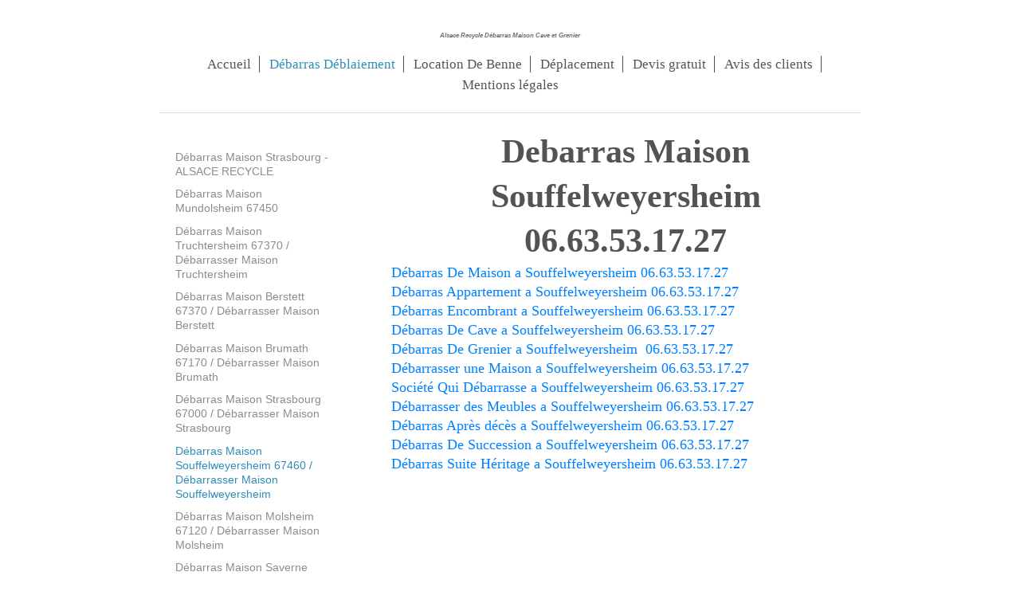

--- FILE ---
content_type: text/html; charset=UTF-8
request_url: https://www.debarras-de-maison-alsace.com/d%C3%A9barras-d%C3%A9blaiement/d%C3%A9barras-maison-souffelweyersheim-67460-d%C3%A9barrasser-maison-souffelweyersheim/
body_size: 20030
content:
<!DOCTYPE html>
<html lang="fr"  ><head prefix="og: http://ogp.me/ns# fb: http://ogp.me/ns/fb# business: http://ogp.me/ns/business#">
    <meta http-equiv="Content-Type" content="text/html; charset=utf-8"/>
    <meta name="generator" content="IONOS MyWebsite"/>
        
    <link rel="dns-prefetch" href="//cdn.website-start.de/"/>
    <link rel="dns-prefetch" href="//105.mod.mywebsite-editor.com"/>
    <link rel="dns-prefetch" href="https://105.sb.mywebsite-editor.com/"/>
    <link rel="shortcut icon" href="//cdn.website-start.de/favicon.ico"/>
        <title>DEBARRAS MAISON SOUFFELWEYERSHEIM 06.63.53.17.27 DEBARRAS APPARTEMENT SOUFFELWEYERSHEIM DEBARRAS CAVE SOUFFELWEYERSHEIM DEBARRAS GRENIER SOUFFELWEYERSHEIM DEBARRAS SUCCESSION SOUFFELWEYERSHEIM</title>
    <style type="text/css">@media screen and (max-device-width: 1024px) {.diyw a.switchViewWeb {display: inline !important;}}</style>
    <style type="text/css">@media screen and (min-device-width: 1024px) {
            .mediumScreenDisabled { display:block }
            .smallScreenDisabled { display:block }
        }
        @media screen and (max-device-width: 1024px) { .mediumScreenDisabled { display:none } }
        @media screen and (max-device-width: 568px) { .smallScreenDisabled { display:none } }
                @media screen and (min-width: 1024px) {
            .mobilepreview .mediumScreenDisabled { display:block }
            .mobilepreview .smallScreenDisabled { display:block }
        }
        @media screen and (max-width: 1024px) { .mobilepreview .mediumScreenDisabled { display:none } }
        @media screen and (max-width: 568px) { .mobilepreview .smallScreenDisabled { display:none } }</style>
    <meta name="viewport" content="width=device-width, initial-scale=1, maximum-scale=1, minimal-ui"/>

<meta name="format-detection" content="telephone=no"/>
        <meta name="keywords" content="Débarras De Maison a Souffelweyersheim,Débarras Appartement a Souffelweyersheim,Débarras Encombrant a Souffelweyersheim,Débarras De Cave a Souffelweyersheim,Débarras De Grenier a Souffelweyersheim,Débarrasser une Maison a Souffelweyersheim,Société Qui Débarrasse a Souffelweyersheim,Débarrasser des Meubles a Souffelweyersheim,Débarras Après décès a Souffelweyersheim,Débarras De Succession a Souffelweyersheim,Débarras Suite Héritage a Souffelweyersheim"/>
            <meta name="description" content="Débarras De Maison a Souffelweyersheim 06.63.53.17.27 Débarras Appartement a Souffelweyersheim 06.63.53.17.27 Débarras Encombrant a Souffelweyersheim 06.63.53.17.27 Débarras De Cave a Souffelweyersheim 06.63.53.17.27 Débarras De Grenier a Souffelweyersheim  06.63.53.17.27 Débarrasser une Maison a Souffelweyersheim 06.63.53.17.27 Société Qui Débarrasse a Souffelweyersheim 06.63.53.17.27 Déba"/>
            <meta name="robots" content="index,follow"/>
        <link href="//cdn.website-start.de/templates/2116/style.css?1758547156484" rel="stylesheet" type="text/css"/>
    <link href="https://www.debarras-de-maison-alsace.com/s/style/theming.css?1707464120" rel="stylesheet" type="text/css"/>
    <link href="//cdn.website-start.de/app/cdn/min/group/web.css?1758547156484" rel="stylesheet" type="text/css"/>
<link href="//cdn.website-start.de/app/cdn/min/moduleserver/css/fr_FR/common,shoppingbasket?1758547156484" rel="stylesheet" type="text/css"/>
    <link href="//cdn.website-start.de/app/cdn/min/group/mobilenavigation.css?1758547156484" rel="stylesheet" type="text/css"/>
    <link href="https://105.sb.mywebsite-editor.com/app/logstate2-css.php?site=892456968&amp;t=1768990780" rel="stylesheet" type="text/css"/>

<script type="text/javascript">
    /* <![CDATA[ */
var stagingMode = '';
    /* ]]> */
</script>
<script src="https://105.sb.mywebsite-editor.com/app/logstate-js.php?site=892456968&amp;t=1768990780"></script>

    <link href="//cdn.website-start.de/templates/2116/print.css?1758547156484" rel="stylesheet" media="print" type="text/css"/>
    <script type="text/javascript">
    /* <![CDATA[ */
    var systemurl = 'https://105.sb.mywebsite-editor.com/';
    var webPath = '/';
    var proxyName = '';
    var webServerName = 'www.debarras-de-maison-alsace.com';
    var sslServerUrl = 'https://www.debarras-de-maison-alsace.com';
    var nonSslServerUrl = 'http://www.debarras-de-maison-alsace.com';
    var webserverProtocol = 'http://';
    var nghScriptsUrlPrefix = '//105.mod.mywebsite-editor.com';
    var sessionNamespace = 'DIY_SB';
    var jimdoData = {
        cdnUrl:  '//cdn.website-start.de/',
        messages: {
            lightBox: {
    image : 'Image',
    of: 'sur'
}

        },
        isTrial: 0,
        pageId: 1455013    };
    var script_basisID = "892456968";

    diy = window.diy || {};
    diy.web = diy.web || {};

        diy.web.jsBaseUrl = "//cdn.website-start.de/s/build/";

    diy.context = diy.context || {};
    diy.context.type = diy.context.type || 'web';
    /* ]]> */
</script>

<script type="text/javascript" src="//cdn.website-start.de/app/cdn/min/group/web.js?1758547156484" crossorigin="anonymous"></script><script type="text/javascript" src="//cdn.website-start.de/s/build/web.bundle.js?1758547156484" crossorigin="anonymous"></script><script type="text/javascript" src="//cdn.website-start.de/app/cdn/min/group/mobilenavigation.js?1758547156484" crossorigin="anonymous"></script><script src="//cdn.website-start.de/app/cdn/min/moduleserver/js/fr_FR/common,shoppingbasket?1758547156484"></script>
<script type="text/javascript" src="https://cdn.website-start.de/proxy/apps/static/resource/dependencies/"></script><script type="text/javascript">
                    if (typeof require !== 'undefined') {
                        require.config({
                            waitSeconds : 10,
                            baseUrl : 'https://cdn.website-start.de/proxy/apps/static/js/'
                        });
                    }
                </script><script type="text/javascript" src="//cdn.website-start.de/app/cdn/min/group/pfcsupport.js?1758547156484" crossorigin="anonymous"></script>    <meta property="og:type" content="business.business"/>
    <meta property="og:url" content="https://www.debarras-de-maison-alsace.com/débarras-déblaiement/débarras-maison-souffelweyersheim-67460-débarrasser-maison-souffelweyersheim/"/>
    <meta property="og:title" content="DEBARRAS MAISON SOUFFELWEYERSHEIM 06.63.53.17.27 DEBARRAS APPARTEMENT SOUFFELWEYERSHEIM DEBARRAS CAVE SOUFFELWEYERSHEIM DEBARRAS GRENIER SOUFFELWEYERSHEIM DEBARRAS SUCCESSION SOUFFELWEYERSHEIM"/>
            <meta property="og:description" content="Débarras De Maison a Souffelweyersheim 06.63.53.17.27 Débarras Appartement a Souffelweyersheim 06.63.53.17.27 Débarras Encombrant a Souffelweyersheim 06.63.53.17.27 Débarras De Cave a Souffelweyersheim 06.63.53.17.27 Débarras De Grenier a Souffelweyersheim  06.63.53.17.27 Débarrasser une Maison a Souffelweyersheim 06.63.53.17.27 Société Qui Débarrasse a Souffelweyersheim 06.63.53.17.27 Déba"/>
                <meta property="og:image" content="https://www.debarras-de-maison-alsace.com/s/img/emotionheader.gif"/>
        <meta property="business:contact_data:country_name" content="France"/>
    
    
    
    
    
    
    
    
<meta property="business:hours:day" content="MONDAY"/><meta property="business:hours:start" content="07:00"/><meta property="business:hours:end" content="19:30"/><meta property="business:hours:day" content="TUESDAY"/><meta property="business:hours:start" content="07:00"/><meta property="business:hours:end" content="19:30"/><meta property="business:hours:day" content="WEDNESDAY"/><meta property="business:hours:start" content="07:00"/><meta property="business:hours:end" content="19:30"/><meta property="business:hours:day" content="THURSDAY"/><meta property="business:hours:start" content="07:00"/><meta property="business:hours:end" content="19:30"/><meta property="business:hours:day" content="FRIDAY"/><meta property="business:hours:start" content="07:00"/><meta property="business:hours:end" content="19:30"/><meta property="business:hours:day" content="SATURDAY"/><meta property="business:hours:start" content="07:00"/><meta property="business:hours:end" content="19:30"/></head>


<body class="body diyBgActive  cc-pagemode-default diyfeSidebarLeft diy-market-fr_FR" data-pageid="1455013" id="page-1455013">
    
    <div class="diyw">
        <!-- master-2 -->
<div class="diyweb">
	
<nav id="diyfeMobileNav" class="diyfeCA diyfeCA2" role="navigation">
    <a title="Ouvrir/fermer la navigation">Ouvrir/fermer la navigation</a>
    <ul class="mainNav1"><li class=" hasSubNavigation"><a data-page-id="1011883" href="https://www.debarras-de-maison-alsace.com/" class=" level_1"><span>Accueil</span></a><span class="diyfeDropDownSubOpener">&nbsp;</span><div class="diyfeDropDownSubList diyfeCA diyfeCA3"><ul class="mainNav2"><li class=" hasSubNavigation"><a data-page-id="1502578" href="https://www.debarras-de-maison-alsace.com/accueil/strasbourg-debarras-maison-et-appartement/" class=" level_2"><span>STRASBOURG DEBARRAS MAISON ET APPARTEMENT</span></a></li><li class=" hasSubNavigation"><a data-page-id="1516374" href="https://www.debarras-de-maison-alsace.com/accueil/débarras-maison-alsace-recycle/" class=" level_2"><span>Débarras Maison Alsace Recycle</span></a></li><li class=" hasSubNavigation"><a data-page-id="1011886" href="https://www.debarras-de-maison-alsace.com/accueil/gallerie-photos/" class=" level_2"><span>Gallerie photos</span></a></li></ul></div></li><li class="parent hasSubNavigation"><a data-page-id="1011884" href="https://www.debarras-de-maison-alsace.com/débarras-déblaiement/" class="parent level_1"><span>Débarras Déblaiement</span></a><span class="diyfeDropDownSubOpener">&nbsp;</span><div class="diyfeDropDownSubList diyfeCA diyfeCA3"><ul class="mainNav2"><li class=" hasSubNavigation"><a data-page-id="1511753" href="https://www.debarras-de-maison-alsace.com/débarras-déblaiement/débarras-maison-strasbourg-alsace-recycle/" class=" level_2"><span>Débarras Maison Strasbourg - ALSACE RECYCLE</span></a></li><li class=" hasSubNavigation"><a data-page-id="1454999" href="https://www.debarras-de-maison-alsace.com/débarras-déblaiement/débarras-maison-mundolsheim-67450/" class=" level_2"><span>Débarras Maison Mundolsheim 67450</span></a><span class="diyfeDropDownSubOpener">&nbsp;</span><div class="diyfeDropDownSubList diyfeCA diyfeCA3"><ul class="mainNav3"><li class=" hasSubNavigation"><a data-page-id="1456923" href="https://www.debarras-de-maison-alsace.com/débarras-déblaiement/débarras-maison-mundolsheim-67450/débarras-de-cave-mundolsheim-06-63-53-17-27-débarras-de-grange-mundolsheim/" class=" level_3"><span>Débarras De Cave Mundolsheim 06.63.53.17.27 / Débarras De Grange Mundolsheim</span></a></li><li class=" hasSubNavigation"><a data-page-id="1459144" href="https://www.debarras-de-maison-alsace.com/débarras-déblaiement/débarras-maison-mundolsheim-67450/débarras-de-grenier-mundolsheim-67450/" class=" level_3"><span>Débarras De Grenier Mundolsheim 67450</span></a></li><li class=" hasSubNavigation"><a data-page-id="1459149" href="https://www.debarras-de-maison-alsace.com/débarras-déblaiement/débarras-maison-mundolsheim-67450/débarras-corps-de-ferme-mundolsheim/" class=" level_3"><span>Débarras Corps De Ferme Mundolsheim</span></a></li></ul></div></li><li class=" hasSubNavigation"><a data-page-id="1455003" href="https://www.debarras-de-maison-alsace.com/débarras-déblaiement/débarras-maison-truchtersheim-67370-débarrasser-maison-truchtersheim/" class=" level_2"><span>Débarras Maison Truchtersheim 67370 / Débarrasser Maison Truchtersheim</span></a></li><li class=" hasSubNavigation"><a data-page-id="1455005" href="https://www.debarras-de-maison-alsace.com/débarras-déblaiement/débarras-maison-berstett-67370-débarrasser-maison-berstett/" class=" level_2"><span>Débarras Maison Berstett 67370 / Débarrasser Maison Berstett</span></a></li><li class=" hasSubNavigation"><a data-page-id="1455008" href="https://www.debarras-de-maison-alsace.com/débarras-déblaiement/débarras-maison-brumath-67170-débarrasser-maison-brumath/" class=" level_2"><span>Débarras Maison Brumath 67170 / Débarrasser Maison Brumath</span></a><span class="diyfeDropDownSubOpener">&nbsp;</span><div class="diyfeDropDownSubList diyfeCA diyfeCA3"><ul class="mainNav3"><li class=" hasSubNavigation"><a data-page-id="1464952" href="https://www.debarras-de-maison-alsace.com/débarras-déblaiement/débarras-maison-brumath-67170-débarrasser-maison-brumath/débarras-de-cave-brumath-67170/" class=" level_3"><span>Débarras De Cave Brumath 67170</span></a></li><li class=" hasSubNavigation"><a data-page-id="1464953" href="https://www.debarras-de-maison-alsace.com/débarras-déblaiement/débarras-maison-brumath-67170-débarrasser-maison-brumath/débarrasser-succession-brumath-67170/" class=" level_3"><span>Débarrasser Succession Brumath 67170</span></a></li></ul></div></li><li class=" hasSubNavigation"><a data-page-id="1455012" href="https://www.debarras-de-maison-alsace.com/débarras-déblaiement/débarras-maison-strasbourg-67000-débarrasser-maison-strasbourg/" class=" level_2"><span>Débarras Maison Strasbourg 67000 / Débarrasser Maison Strasbourg</span></a></li><li class="current hasSubNavigation"><a data-page-id="1455013" href="https://www.debarras-de-maison-alsace.com/débarras-déblaiement/débarras-maison-souffelweyersheim-67460-débarrasser-maison-souffelweyersheim/" class="current level_2"><span>Débarras Maison Souffelweyersheim 67460 / Débarrasser Maison Souffelweyersheim</span></a></li><li class=" hasSubNavigation"><a data-page-id="1455015" href="https://www.debarras-de-maison-alsace.com/débarras-déblaiement/débarras-maison-molsheim-67120-débarrasser-maison-molsheim/" class=" level_2"><span>Débarras Maison Molsheim 67120 / Débarrasser Maison Molsheim</span></a></li><li class=" hasSubNavigation"><a data-page-id="1455016" href="https://www.debarras-de-maison-alsace.com/débarras-déblaiement/débarras-maison-saverne-67700-débarrasser-maison-saverne/" class=" level_2"><span>Débarras Maison Saverne 67700 / Débarrasser Maison Saverne</span></a></li><li class=" hasSubNavigation"><a data-page-id="1455018" href="https://www.debarras-de-maison-alsace.com/débarras-déblaiement/débarras-maison-haguenau-67500-débarrasser-maison-haguenau/" class=" level_2"><span>Débarras Maison Haguenau 67500/ Débarrasser Maison Haguenau</span></a></li><li class=" hasSubNavigation"><a data-page-id="1455019" href="https://www.debarras-de-maison-alsace.com/débarras-déblaiement/débarras-maison-selestat-67600-débarrasser-maison-selestat/" class=" level_2"><span>Débarras Maison Selestat 67600/Débarrasser Maison Selestat</span></a></li><li class=" hasSubNavigation"><a data-page-id="1455020" href="https://www.debarras-de-maison-alsace.com/débarras-déblaiement/débarras-maison-alsace-67-68/" class=" level_2"><span>Débarras Maison Alsace 67 68</span></a></li><li class=" hasSubNavigation"><a data-page-id="1455021" href="https://www.debarras-de-maison-alsace.com/débarras-déblaiement/débarras-maison-wissembourg-67160/" class=" level_2"><span>Débarras Maison Wissembourg 67160</span></a></li><li class=" hasSubNavigation"><a data-page-id="1455187" href="https://www.debarras-de-maison-alsace.com/débarras-déblaiement/débarras-maison-bas-rhin-67/" class=" level_2"><span>Débarras Maison Bas Rhin 67</span></a></li><li class=" hasSubNavigation"><a data-page-id="1455491" href="https://www.debarras-de-maison-alsace.com/débarras-déblaiement/débarras-maison-obernai-67210/" class=" level_2"><span>Débarras Maison Obernai 67210</span></a></li><li class=" hasSubNavigation"><a data-page-id="1455495" href="https://www.debarras-de-maison-alsace.com/débarras-déblaiement/débarras-maison-lingolsheim-67380/" class=" level_2"><span>Débarras Maison Lingolsheim 67380</span></a></li><li class=" hasSubNavigation"><a data-page-id="1455496" href="https://www.debarras-de-maison-alsace.com/débarras-déblaiement/débarras-maison-grendelbruch-67190/" class=" level_2"><span>Débarras Maison Grendelbruch 67190</span></a></li><li class=" hasSubNavigation"><a data-page-id="1455498" href="https://www.debarras-de-maison-alsace.com/débarras-déblaiement/débarras-maison-schiltigheim-67300/" class=" level_2"><span>Débarras Maison Schiltigheim 67300</span></a></li><li class=" hasSubNavigation"><a data-page-id="1464525" href="https://www.debarras-de-maison-alsace.com/débarras-déblaiement/débarrasser-une-maison-schiltigheim/" class=" level_2"><span>Débarrasser Une Maison Schiltigheim</span></a></li><li class=" hasSubNavigation"><a data-page-id="1455504" href="https://www.debarras-de-maison-alsace.com/débarras-déblaiement/débarras-maison-vendenheim-67550-débarrasser-maison-vendenheim/" class=" level_2"><span>Débarras Maison Vendenheim 67550/Débarrasser Maison Vendenheim</span></a></li><li class=" hasSubNavigation"><a data-page-id="1455505" href="https://www.debarras-de-maison-alsace.com/débarras-déblaiement/débarras-maison-eckwersheim-67550-débarrasser-maison-eckwersheim/" class=" level_2"><span>Débarras Maison Eckwersheim 67550/Débarrasser Maison Eckwersheim</span></a></li><li class=" hasSubNavigation"><a data-page-id="1455572" href="https://www.debarras-de-maison-alsace.com/débarras-déblaiement/débarras-zellwiller-débarras-zinswiller-débarras-zittersheim-débarras-zoebersdorf-débarras-e/" class=" level_2"><span>Débarras Zellwiller Débarras Zinswiller Débarras Zittersheim Débarras Zoebersdorf Débarras e</span></a></li><li class=" hasSubNavigation"><a data-page-id="1455573" href="https://www.debarras-de-maison-alsace.com/débarras-déblaiement/débarras-encombrant-buhl-débarras-encombrant-burbach-débarras-encombrant-bust-débarras-encombrant-bu/" class=" level_2"><span>Débarras encombrant Buhl Débarras encombrant Burbach Débarras encombrant Bust Débarras encombrant Bu</span></a></li><li class=" hasSubNavigation"><a data-page-id="1455574" href="https://www.debarras-de-maison-alsace.com/débarras-déblaiement/débarras-encombrant-eschbourg-débarras-encombrant-eschwiller-débarras-encombrant-ettendorf-débarras/" class=" level_2"><span>Débarras encombrant Eschbourg Débarras encombrant Eschwiller Débarras encombrant Ettendorf Débarras</span></a></li><li class=" hasSubNavigation"><a data-page-id="1456345" href="https://www.debarras-de-maison-alsace.com/débarras-déblaiement/débarras-alsace/" class=" level_2"><span>Débarras Alsace</span></a></li><li class=" hasSubNavigation"><a data-page-id="1456346" href="https://www.debarras-de-maison-alsace.com/débarras-déblaiement/alsace-recycle-débarras-bas-rhin/" class=" level_2"><span>Alsace Recycle Débarras bas rhin</span></a></li><li class=" hasSubNavigation"><a data-page-id="1456348" href="https://www.debarras-de-maison-alsace.com/débarras-déblaiement/société-de-débarras-strasbourg-alsace-bas-rhin/" class=" level_2"><span>Société De Débarras Strasbourg Alsace Bas Rhin</span></a></li><li class=" hasSubNavigation"><a data-page-id="1456351" href="https://www.debarras-de-maison-alsace.com/débarras-déblaiement/débarras-vide-maison-alace/" class=" level_2"><span>Débarras vide maison Alace</span></a></li><li class=" hasSubNavigation"><a data-page-id="1455621" href="https://www.debarras-de-maison-alsace.com/débarras-déblaiement/débarras-maison-schirmeck-67130/" class=" level_2"><span>Débarras Maison Schirmeck 67130</span></a></li><li class=" hasSubNavigation"><a data-page-id="1455624" href="https://www.debarras-de-maison-alsace.com/débarras-déblaiement/débarras-maison-ingwiller-67340/" class=" level_2"><span>Débarras Maison Ingwiller 67340</span></a></li><li class=" hasSubNavigation"><a data-page-id="1455625" href="https://www.debarras-de-maison-alsace.com/débarras-déblaiement/débarras-maison-reichshoffen-67110/" class=" level_2"><span>Débarras Maison Reichshoffen 67110</span></a></li><li class=" hasSubNavigation"><a data-page-id="1455629" href="https://www.debarras-de-maison-alsace.com/débarras-déblaiement/débarras-maison-eschau-67114/" class=" level_2"><span>Débarras Maison Eschau 67114</span></a></li><li class=" hasSubNavigation"><a data-page-id="1455630" href="https://www.debarras-de-maison-alsace.com/débarras-déblaiement/débarras-maison-fegersheim-67640/" class=" level_2"><span>Débarras Maison Fegersheim 67640</span></a></li><li class=" hasSubNavigation"><a data-page-id="1455631" href="https://www.debarras-de-maison-alsace.com/débarras-déblaiement/débarras-maison-holtzheim-67810/" class=" level_2"><span>Débarras Maison Holtzheim 67810</span></a></li><li class=" hasSubNavigation"><a data-page-id="1455632" href="https://www.debarras-de-maison-alsace.com/débarras-déblaiement/débarras-maison-entzheim-67960/" class=" level_2"><span>Débarras Maison Entzheim 67960</span></a></li><li class=" hasSubNavigation"><a data-page-id="1455633" href="https://www.debarras-de-maison-alsace.com/débarras-déblaiement/débarras-maison-reichstett-67116/" class=" level_2"><span>Débarras Maison Reichstett 67116</span></a></li><li class=" hasSubNavigation"><a data-page-id="1455635" href="https://www.debarras-de-maison-alsace.com/débarras-déblaiement/débarras-maison-oberhausbergen-67205/" class=" level_2"><span>Débarras Maison Oberhausbergen 67205</span></a></li><li class=" hasSubNavigation"><a data-page-id="1455636" href="https://www.debarras-de-maison-alsace.com/débarras-déblaiement/débarras-maison-niederhausbergen-67207/" class=" level_2"><span>Débarras Maison Niederhausbergen 67207</span></a></li><li class=" hasSubNavigation"><a data-page-id="1455638" href="https://www.debarras-de-maison-alsace.com/débarras-déblaiement/débarras-maison-mittelhausbergen-67206/" class=" level_2"><span>Débarras Maison Mittelhausbergen 67206</span></a></li><li class=" hasSubNavigation"><a data-page-id="1455640" href="https://www.debarras-de-maison-alsace.com/débarras-déblaiement/débarras-maison-wolfisheim-67202/" class=" level_2"><span>Débarras Maison Wolfisheim 67202</span></a></li><li class=" hasSubNavigation"><a data-page-id="1455641" href="https://www.debarras-de-maison-alsace.com/débarras-déblaiement/débarras-maison-oberschaeffolsheim-67203/" class=" level_2"><span>Débarras Maison Oberschaeffolsheim 67203</span></a></li><li class=" hasSubNavigation"><a data-page-id="1455643" href="https://www.debarras-de-maison-alsace.com/débarras-déblaiement/débarras-maison-niederschaeffolsheim-67500/" class=" level_2"><span>Débarras Maison Niederschaeffolsheim 67500</span></a></li><li class=" hasSubNavigation"><a data-page-id="1455644" href="https://www.debarras-de-maison-alsace.com/débarras-déblaiement/débarras-maison-duppigheim-67120/" class=" level_2"><span>Débarras Maison Duppigheim 67120</span></a></li><li class=" hasSubNavigation"><a data-page-id="1455646" href="https://www.debarras-de-maison-alsace.com/débarras-déblaiement/débarras-maison-lampertheim-67450/" class=" level_2"><span>Débarras Maison Lampertheim 67450</span></a></li><li class=" hasSubNavigation"><a data-page-id="1455647" href="https://www.debarras-de-maison-alsace.com/débarras-déblaiement/débarras-maison-hoerdt-67720/" class=" level_2"><span>Débarras Maison Hoerdt 67720</span></a></li><li class=" hasSubNavigation"><a data-page-id="1455649" href="https://www.debarras-de-maison-alsace.com/débarras-déblaiement/débarras-maison-la-wantzenau-67610/" class=" level_2"><span>Débarras Maison La Wantzenau 67610</span></a></li><li class=" hasSubNavigation"><a data-page-id="1455650" href="https://www.debarras-de-maison-alsace.com/débarras-déblaiement/débarras-maison-rumersheim-67370/" class=" level_2"><span>Débarras Maison Rumersheim 67370</span></a></li><li class=" hasSubNavigation"><a data-page-id="1455651" href="https://www.debarras-de-maison-alsace.com/débarras-déblaiement/débarras-maison-pfettisheim-67370/" class=" level_2"><span>Débarras Maison Pfettisheim 67370</span></a></li><li class=" hasSubNavigation"><a data-page-id="1455652" href="https://www.debarras-de-maison-alsace.com/débarras-déblaiement/débarras-maison-ittenheim-67117/" class=" level_2"><span>Débarras Maison Ittenheim 67117</span></a></li><li class=" hasSubNavigation"><a data-page-id="1455653" href="https://www.debarras-de-maison-alsace.com/débarras-déblaiement/débarras-maison-kilstett-67840/" class=" level_2"><span>Débarras Maison Kilstett 67840</span></a></li><li class=" hasSubNavigation"><a data-page-id="1455654" href="https://www.debarras-de-maison-alsace.com/débarras-déblaiement/débarras-maison-duttlenheim-67120/" class=" level_2"><span>Débarras Maison Duttlenheim 67120</span></a></li><li class=" hasSubNavigation"><a data-page-id="1455656" href="https://www.debarras-de-maison-alsace.com/débarras-déblaiement/débarras-maison-marlenheim-67520/" class=" level_2"><span>Débarras Maison Marlenheim 67520</span></a></li><li class=" hasSubNavigation"><a data-page-id="1455659" href="https://www.debarras-de-maison-alsace.com/débarras-déblaiement/débarras-maison-marmoutier-67440/" class=" level_2"><span>Débarras Maison Marmoutier 67440</span></a></li><li class=" hasSubNavigation"><a data-page-id="1455662" href="https://www.debarras-de-maison-alsace.com/débarras-déblaiement/débarras-maison-wasselonne-67310/" class=" level_2"><span>Débarras Maison Wasselonne 67310</span></a></li><li class=" hasSubNavigation"><a data-page-id="1455664" href="https://www.debarras-de-maison-alsace.com/débarras-déblaiement/débarras-maison-achenheim-67204/" class=" level_2"><span>Débarras Maison Achenheim 67204</span></a></li><li class=" hasSubNavigation"><a data-page-id="1455667" href="https://www.debarras-de-maison-alsace.com/débarras-déblaiement/débarras-maison-adamswiller-67320/" class=" level_2"><span>Débarras Maison Adamswiller 67320</span></a></li><li class=" hasSubNavigation"><a data-page-id="1455671" href="https://www.debarras-de-maison-alsace.com/débarras-déblaiement/débarras-maison-albe-67220/" class=" level_2"><span>Débarras Maison Albe 67220</span></a></li><li class=" hasSubNavigation"><a data-page-id="1455672" href="https://www.debarras-de-maison-alsace.com/débarras-déblaiement/débarras-maison-allenwiller-67310/" class=" level_2"><span>Débarras Maison Allenwiller 67310</span></a></li><li class=" hasSubNavigation"><a data-page-id="1455673" href="https://www.debarras-de-maison-alsace.com/débarras-déblaiement/débarras-maison-alteckendorf-67270/" class=" level_2"><span>Débarras Maison Alteckendorf 67270</span></a></li><li class=" hasSubNavigation"><a data-page-id="1455675" href="https://www.debarras-de-maison-alsace.com/débarras-déblaiement/débarras-maison-altenheim-67490/" class=" level_2"><span>Débarras Maison Altenheim 67490</span></a></li><li class=" hasSubNavigation"><a data-page-id="1455676" href="https://www.debarras-de-maison-alsace.com/débarras-déblaiement/débarras-maison-altorf-67120/" class=" level_2"><span>Débarras Maison Altorf 67120</span></a></li><li class=" hasSubNavigation"><a data-page-id="1455680" href="https://www.debarras-de-maison-alsace.com/débarras-déblaiement/débarras-maison-altwiller-67260/" class=" level_2"><span>Débarras Maison Altwiller 67260</span></a></li><li class=" hasSubNavigation"><a data-page-id="1455681" href="https://www.debarras-de-maison-alsace.com/débarras-déblaiement/débarras-maison-andlau-67140/" class=" level_2"><span>Débarras Maison Andlau 67140</span></a></li><li class=" hasSubNavigation"><a data-page-id="1455682" href="https://www.debarras-de-maison-alsace.com/débarras-déblaiement/débarras-maison-artolsheim-67390/" class=" level_2"><span>Débarras Maison Artolsheim 67390</span></a></li><li class=" hasSubNavigation"><a data-page-id="1455691" href="https://www.debarras-de-maison-alsace.com/débarras-déblaiement/débarras-maison-aschbach-67250/" class=" level_2"><span>Débarras Maison Aschbach 67250</span></a></li><li class=" hasSubNavigation"><a data-page-id="1455696" href="https://www.debarras-de-maison-alsace.com/débarras-déblaiement/débarras-maison-asswiller-67320/" class=" level_2"><span>Débarras Maison Asswiller 67320</span></a></li><li class=" hasSubNavigation"><a data-page-id="1455697" href="https://www.debarras-de-maison-alsace.com/débarras-déblaiement/débarras-maison-auenheim-67480/" class=" level_2"><span>Débarras Maison Auenheim 67480</span></a></li><li class=" hasSubNavigation"><a data-page-id="1455698" href="https://www.debarras-de-maison-alsace.com/débarras-déblaiement/débarras-maison-avolsheim-67120/" class=" level_2"><span>Débarras Maison Avolsheim 67120</span></a></li><li class=" hasSubNavigation"><a data-page-id="1455894" href="https://www.debarras-de-maison-alsace.com/débarras-déblaiement/débarras-maison-baerendorf-67320/" class=" level_2"><span>Débarras Maison Baerendorf 67320</span></a></li><li class=" hasSubNavigation"><a data-page-id="1455895" href="https://www.debarras-de-maison-alsace.com/débarras-déblaiement/débarras-maison-balbronn-67310/" class=" level_2"><span>Débarras Maison Balbronn 67310</span></a></li><li class=" hasSubNavigation"><a data-page-id="1455896" href="https://www.debarras-de-maison-alsace.com/débarras-déblaiement/débarras-maison-baldenheim-67600/" class=" level_2"><span>Débarras Maison Baldenheim 67600</span></a></li><li class=" hasSubNavigation"><a data-page-id="1455897" href="https://www.debarras-de-maison-alsace.com/débarras-déblaiement/débarras-maison-barembach-67130/" class=" level_2"><span>Débarras Maison Barembach 67130</span></a></li><li class=" hasSubNavigation"><a data-page-id="1455898" href="https://www.debarras-de-maison-alsace.com/débarras-déblaiement/débarras-maison-barr-67140/" class=" level_2"><span>Débarras Maison Barr 67140</span></a></li><li class=" hasSubNavigation"><a data-page-id="1455899" href="https://www.debarras-de-maison-alsace.com/débarras-déblaiement/débarras-maison-bassemberg-67220/" class=" level_2"><span>Débarras Maison Bassemberg 67220</span></a></li><li class=" hasSubNavigation"><a data-page-id="1455900" href="https://www.debarras-de-maison-alsace.com/débarras-déblaiement/débarras-maison-batzendorf-67500/" class=" level_2"><span>Débarras Maison Batzendorf 67500</span></a></li><li class=" hasSubNavigation"><a data-page-id="1455901" href="https://www.debarras-de-maison-alsace.com/débarras-déblaiement/débarras-maison-beinheim-67930/" class=" level_2"><span>Débarras Maison Beinheim 67930</span></a></li><li class=" hasSubNavigation"><a data-page-id="1455964" href="https://www.debarras-de-maison-alsace.com/débarras-déblaiement/débarras-maison-bellefosse-67130/" class=" level_2"><span>Débarras Maison Bellefosse 67130</span></a></li><li class=" hasSubNavigation"><a data-page-id="1455965" href="https://www.debarras-de-maison-alsace.com/débarras-déblaiement/débarras-maison-belmont-67130/" class=" level_2"><span>Débarras Maison Belmont 67130</span></a></li><li class=" hasSubNavigation"><a data-page-id="1455967" href="https://www.debarras-de-maison-alsace.com/débarras-déblaiement/débarras-maison-benfeld-67230/" class=" level_2"><span>Débarras Maison Benfeld 67230</span></a></li><li class=" hasSubNavigation"><a data-page-id="1455970" href="https://www.debarras-de-maison-alsace.com/débarras-déblaiement/débarras-maison-berg-67320/" class=" level_2"><span>Débarras Maison Berg 67320</span></a></li><li class=" hasSubNavigation"><a data-page-id="1456088" href="https://www.debarras-de-maison-alsace.com/débarras-déblaiement/débarras-maison-bergbieten-67310/" class=" level_2"><span>Débarras Maison Bergbieten 67310</span></a></li><li class=" hasSubNavigation"><a data-page-id="1456089" href="https://www.debarras-de-maison-alsace.com/débarras-déblaiement/débarras-maison-bernardswiller-67210/" class=" level_2"><span>Débarras Maison Bernardswiller 67210</span></a></li><li class=" hasSubNavigation"><a data-page-id="1456090" href="https://www.debarras-de-maison-alsace.com/débarras-déblaiement/débarras-maison-bernardsville-67140/" class=" level_2"><span>Débarras Maison Bernardsville 67140</span></a></li><li class=" hasSubNavigation"><a data-page-id="1456100" href="https://www.debarras-de-maison-alsace.com/débarras-déblaiement/débarras-maison-bernolsheim-67170/" class=" level_2"><span>Débarras Maison Bernolsheim 67170</span></a></li><li class=" hasSubNavigation"><a data-page-id="1456102" href="https://www.debarras-de-maison-alsace.com/débarras-déblaiement/débarras-maison-berstheim-67170/" class=" level_2"><span>Débarras Maison Berstheim 67170</span></a></li><li class=" hasSubNavigation"><a data-page-id="1456103" href="https://www.debarras-de-maison-alsace.com/débarras-déblaiement/débarras-maison-betschdorf-67660/" class=" level_2"><span>Débarras Maison Betschdorf 67660</span></a></li><li class=" hasSubNavigation"><a data-page-id="1456104" href="https://www.debarras-de-maison-alsace.com/débarras-déblaiement/débarras-maison-bettwiller-67320/" class=" level_2"><span>Débarras Maison Bettwiller 67320</span></a></li><li class=" hasSubNavigation"><a data-page-id="1456105" href="https://www.debarras-de-maison-alsace.com/débarras-déblaiement/débarras-maison-biblisheim-67360/" class=" level_2"><span>Débarras Maison Biblisheim 67360</span></a></li><li class=" hasSubNavigation"><a data-page-id="1456106" href="https://www.debarras-de-maison-alsace.com/débarras-déblaiement/débarras-maison-bietlenheim-67720/" class=" level_2"><span>Débarras Maison Bietlenheim 67720</span></a></li><li class=" hasSubNavigation"><a data-page-id="1456107" href="https://www.debarras-de-maison-alsace.com/débarras-déblaiement/débarras-maison-bilwisheim-67170/" class=" level_2"><span>Débarras Maison Bilwisheim 67170</span></a></li><li class=" hasSubNavigation"><a data-page-id="1456108" href="https://www.debarras-de-maison-alsace.com/débarras-déblaiement/débarras-maison-bindernheim-67600/" class=" level_2"><span>Débarras Maison Bindernheim 67600</span></a></li><li class=" hasSubNavigation"><a data-page-id="1456109" href="https://www.debarras-de-maison-alsace.com/débarras-déblaiement/débarras-maison-birkenwald-67440/" class=" level_2"><span>Débarras Maison Birkenwald 67440</span></a></li><li class=" hasSubNavigation"><a data-page-id="1456110" href="https://www.debarras-de-maison-alsace.com/débarras-déblaiement/débarras-maison-bischheim-67800/" class=" level_2"><span>Débarras Maison Bischheim 67800</span></a><span class="diyfeDropDownSubOpener">&nbsp;</span><div class="diyfeDropDownSubList diyfeCA diyfeCA3"><ul class="mainNav3"><li class=" hasSubNavigation"><a data-page-id="1464520" href="https://www.debarras-de-maison-alsace.com/débarras-déblaiement/débarras-maison-bischheim-67800/débarrasser-une-maison-a-bischheim/" class=" level_3"><span>Débarrasser Une Maison a Bischheim</span></a></li></ul></div></li><li class=" hasSubNavigation"><a data-page-id="1456113" href="https://www.debarras-de-maison-alsace.com/débarras-déblaiement/débarras-maison-bischholtz-67340/" class=" level_2"><span>Débarras Maison Bischholtz 67340</span></a></li><li class=" hasSubNavigation"><a data-page-id="1456114" href="https://www.debarras-de-maison-alsace.com/débarras-déblaiement/débarras-maison-bischoffsheim-67870/" class=" level_2"><span>Débarras Maison Bischoffsheim 67870</span></a></li><li class=" hasSubNavigation"><a data-page-id="1456115" href="https://www.debarras-de-maison-alsace.com/débarras-déblaiement/débarras-maison-bischwiller-67240/" class=" level_2"><span>Débarras Maison Bischwiller 67240</span></a></li><li class=" hasSubNavigation"><a data-page-id="1456116" href="https://www.debarras-de-maison-alsace.com/débarras-déblaiement/débarras-maison-bissert-67260/" class=" level_2"><span>Débarras Maison Bissert 67260</span></a></li><li class=" hasSubNavigation"><a data-page-id="1456117" href="https://www.debarras-de-maison-alsace.com/débarras-déblaiement/débarras-maison-bitschhoffen-67350/" class=" level_2"><span>Débarras Maison Bitschhoffen 67350</span></a></li><li class=" hasSubNavigation"><a data-page-id="1456118" href="https://www.debarras-de-maison-alsace.com/débarras-déblaiement/débarras-maison-blaesheim-67113/" class=" level_2"><span>Débarras Maison Blaesheim 67113</span></a></li><li class=" hasSubNavigation"><a data-page-id="1456119" href="https://www.debarras-de-maison-alsace.com/débarras-déblaiement/débarras-maison-blancherupt-67130/" class=" level_2"><span>Débarras Maison Blancherupt 67130</span></a></li><li class=" hasSubNavigation"><a data-page-id="1456120" href="https://www.debarras-de-maison-alsace.com/débarras-déblaiement/débarras-maison-blienschwiller-67650/" class=" level_2"><span>Débarras Maison Blienschwiller 67650</span></a></li><li class=" hasSubNavigation"><a data-page-id="1456121" href="https://www.debarras-de-maison-alsace.com/débarras-déblaiement/débarras-maison-boersch-67530/" class=" level_2"><span>Débarras Maison Boersch 67530</span></a></li><li class=" hasSubNavigation"><a data-page-id="1456122" href="https://www.debarras-de-maison-alsace.com/débarras-déblaiement/débarras-maison-boesenbiesen-67390/" class=" level_2"><span>Débarras Maison Boesenbiesen 67390</span></a></li><li class=" hasSubNavigation"><a data-page-id="1456123" href="https://www.debarras-de-maison-alsace.com/débarras-déblaiement/débarras-maison-bolsenheim-67150/" class=" level_2"><span>Débarras Maison Bolsenheim 67150</span></a></li><li class=" hasSubNavigation"><a data-page-id="1456256" href="https://www.debarras-de-maison-alsace.com/débarras-déblaiement/débarras-maison-boofsheim-67860/" class=" level_2"><span>Débarras Maison Boofsheim 67860</span></a></li><li class=" hasSubNavigation"><a data-page-id="1456257" href="https://www.debarras-de-maison-alsace.com/débarras-déblaiement/débarras-maison-bootzheim-67390/" class=" level_2"><span>Débarras Maison Bootzheim 67390</span></a></li><li class=" hasSubNavigation"><a data-page-id="1456261" href="https://www.debarras-de-maison-alsace.com/débarras-déblaiement/débarras-maison-bosselshausen-67330/" class=" level_2"><span>Débarras Maison Bosselshausen 67330</span></a></li><li class=" hasSubNavigation"><a data-page-id="1456259" href="https://www.debarras-de-maison-alsace.com/débarras-déblaiement/débarras-maison-bossendorf-67270/" class=" level_2"><span>Débarras Maison Bossendorf 67270</span></a></li><li class=" hasSubNavigation"><a data-page-id="1456263" href="https://www.debarras-de-maison-alsace.com/débarras-déblaiement/débarras-maison-bourg-bruche-67420/" class=" level_2"><span>Débarras Maison Bourg Bruche 67420</span></a></li><li class=" hasSubNavigation"><a data-page-id="1456264" href="https://www.debarras-de-maison-alsace.com/débarras-déblaiement/débarras-maison-bourgheim-67140/" class=" level_2"><span>Débarras Maison Bourgheim 67140</span></a></li><li class=" hasSubNavigation"><a data-page-id="1456266" href="https://www.debarras-de-maison-alsace.com/débarras-déblaiement/débarras-maison-bouxwiller-67330/" class=" level_2"><span>Débarras Maison Bouxwiller 67330</span></a></li><li class=" hasSubNavigation"><a data-page-id="1456268" href="https://www.debarras-de-maison-alsace.com/débarras-déblaiement/débarras-maison-breitenau-67220/" class=" level_2"><span>Débarras Maison Breitenau 67220</span></a></li><li class=" hasSubNavigation"><a data-page-id="1456269" href="https://www.debarras-de-maison-alsace.com/débarras-déblaiement/débarras-maison-breitenbach-67220/" class=" level_2"><span>Débarras Maison Breitenbach 67220</span></a></li><li class=" hasSubNavigation"><a data-page-id="1456271" href="https://www.debarras-de-maison-alsace.com/débarras-déblaiement/débarras-maison-breuschwickersheim-67112/" class=" level_2"><span>Débarras Maison Breuschwickersheim 67112</span></a></li><li class=" hasSubNavigation"><a data-page-id="1456272" href="https://www.debarras-de-maison-alsace.com/débarras-déblaiement/débarras-maison-buhl-67470/" class=" level_2"><span>Débarras Maison Buhl 67470</span></a></li><li class=" hasSubNavigation"><a data-page-id="1456273" href="https://www.debarras-de-maison-alsace.com/débarras-déblaiement/débarras-maison-burbach-67260/" class=" level_2"><span>Débarras Maison Burbach 67260</span></a></li><li class=" hasSubNavigation"><a data-page-id="1456274" href="https://www.debarras-de-maison-alsace.com/débarras-déblaiement/débarras-maison-bust-67320/" class=" level_2"><span>Débarras Maison Bust 67320</span></a></li><li class=" hasSubNavigation"><a data-page-id="1456276" href="https://www.debarras-de-maison-alsace.com/débarras-déblaiement/débarras-maison-buswiller-67350/" class=" level_2"><span>Débarras Maison Buswiller 67350</span></a></li><li class=" hasSubNavigation"><a data-page-id="1456277" href="https://www.debarras-de-maison-alsace.com/débarras-déblaiement/débarras-maison-butten-67430/" class=" level_2"><span>Débarras Maison Butten 67430</span></a></li><li class=" hasSubNavigation"><a data-page-id="1456895" href="https://www.debarras-de-maison-alsace.com/débarras-déblaiement/débarras-maison-chatenois-67730/" class=" level_2"><span>Débarras Maison Chatenois 67730</span></a></li><li class=" hasSubNavigation"><a data-page-id="1456900" href="https://www.debarras-de-maison-alsace.com/débarras-déblaiement/débarras-maison-cleebourg-67160/" class=" level_2"><span>Débarras Maison Cleebourg 67160</span></a></li><li class=" hasSubNavigation"><a data-page-id="1456904" href="https://www.debarras-de-maison-alsace.com/débarras-déblaiement/débarras-maison-climbach-67510/" class=" level_2"><span>Débarras Maison Climbach 67510</span></a></li><li class=" hasSubNavigation"><a data-page-id="1456906" href="https://www.debarras-de-maison-alsace.com/débarras-déblaiement/débarras-maison-colroy-la-roche-67420/" class=" level_2"><span>Débarras Maison Colroy La Roche 67420</span></a></li><li class=" hasSubNavigation"><a data-page-id="1456910" href="https://www.debarras-de-maison-alsace.com/débarras-déblaiement/débarras-maison-cosswiller-67310/" class=" level_2"><span>Débarras Maison Cosswiller 67310</span></a></li><li class=" hasSubNavigation"><a data-page-id="1456918" href="https://www.debarras-de-maison-alsace.com/débarras-déblaiement/débarras-maison-crastatt-67310/" class=" level_2"><span>Débarras Maison Crastatt 67310</span></a></li><li class=" hasSubNavigation"><a data-page-id="1456922" href="https://www.debarras-de-maison-alsace.com/débarras-déblaiement/débarras-maison-croettwiller-67470/" class=" level_2"><span>Débarras Maison Croettwiller 67470</span></a></li><li class=" hasSubNavigation"><a data-page-id="1456990" href="https://www.debarras-de-maison-alsace.com/débarras-déblaiement/débarras-maison-dachstein-67120/" class=" level_2"><span>Débarras Maison Dachstein 67120</span></a></li><li class=" hasSubNavigation"><a data-page-id="1456991" href="https://www.debarras-de-maison-alsace.com/débarras-déblaiement/débarras-maison-dahlenheim-67310/" class=" level_2"><span>Débarras Maison Dahlenheim 67310</span></a></li><li class=" hasSubNavigation"><a data-page-id="1456993" href="https://www.debarras-de-maison-alsace.com/débarras-déblaiement/débarras-maison-dalhunden-67770/" class=" level_2"><span>Débarras Maison Dalhunden 67770</span></a></li><li class=" hasSubNavigation"><a data-page-id="1456994" href="https://www.debarras-de-maison-alsace.com/débarras-déblaiement/débarras-maison-dambach-67110/" class=" level_2"><span>Débarras Maison Dambach 67110</span></a></li><li class=" hasSubNavigation"><a data-page-id="1456995" href="https://www.debarras-de-maison-alsace.com/débarras-déblaiement/débarras-maison-dambach-la-ville-67650/" class=" level_2"><span>Débarras Maison Dambach La Ville 67650</span></a></li><li class=" hasSubNavigation"><a data-page-id="1456998" href="https://www.debarras-de-maison-alsace.com/débarras-déblaiement/débarras-maison-dangolsheim-67310/" class=" level_2"><span>Débarras Maison Dangolsheim 67310</span></a></li><li class=" hasSubNavigation"><a data-page-id="1456999" href="https://www.debarras-de-maison-alsace.com/débarras-déblaiement/débarras-maison-daubensand-67150/" class=" level_2"><span>Débarras Maison Daubensand 67150</span></a></li><li class=" hasSubNavigation"><a data-page-id="1457000" href="https://www.debarras-de-maison-alsace.com/débarras-déblaiement/débarras-maison-dauendorf-67350/" class=" level_2"><span>Débarras Maison Dauendorf 67350</span></a></li><li class=" hasSubNavigation"><a data-page-id="1457001" href="https://www.debarras-de-maison-alsace.com/débarras-déblaiement/débarras-maison-dehlingen-67430/" class=" level_2"><span>Débarras Maison Dehlingen 67430</span></a></li><li class=" hasSubNavigation"><a data-page-id="1457002" href="https://www.debarras-de-maison-alsace.com/débarras-déblaiement/débarras-maison-dettwiller-67490/" class=" level_2"><span>Débarras Maison Dettwiller 67490</span></a></li><li class=" hasSubNavigation"><a data-page-id="1457003" href="https://www.debarras-de-maison-alsace.com/débarras-déblaiement/débarras-maison-diebolsheim-67230/" class=" level_2"><span>Débarras Maison Diebolsheim 67230</span></a></li><li class=" hasSubNavigation"><a data-page-id="1457004" href="https://www.debarras-de-maison-alsace.com/débarras-déblaiement/débarras-maison-diedendorf-67260/" class=" level_2"><span>Débarras Maison Diedendorf 67260</span></a></li><li class=" hasSubNavigation"><a data-page-id="1457006" href="https://www.debarras-de-maison-alsace.com/débarras-déblaiement/débarras-maison-dieffenbach-au-val-67220/" class=" level_2"><span>Débarras Maison Dieffenbach Au Val 67220</span></a></li><li class=" hasSubNavigation"><a data-page-id="1457007" href="https://www.debarras-de-maison-alsace.com/débarras-déblaiement/débarras-maison-dieffenbach-les-woerth-67360/" class=" level_2"><span>Débarras Maison Dieffenbach les woerth 67360</span></a></li><li class=" hasSubNavigation"><a data-page-id="1457035" href="https://www.debarras-de-maison-alsace.com/débarras-déblaiement/débarras-maison-dieffenthal-67650/" class=" level_2"><span>Débarras Maison Dieffenthal 67650</span></a></li><li class=" hasSubNavigation"><a data-page-id="1457044" href="https://www.debarras-de-maison-alsace.com/débarras-déblaiement/débarras-maison-diemeringen-67430/" class=" level_2"><span>Débarras Maison Diemeringen 67430</span></a></li><li class=" hasSubNavigation"><a data-page-id="1457046" href="https://www.debarras-de-maison-alsace.com/débarras-déblaiement/débarras-maison-dimbsthal-67440/" class=" level_2"><span>Débarras Maison Dimbsthal 67440</span></a></li><li class=" hasSubNavigation"><a data-page-id="1457048" href="https://www.debarras-de-maison-alsace.com/débarras-déblaiement/débarras-maison-dingsheim-67370/" class=" level_2"><span>Débarras Maison Dingsheim 67370</span></a></li><li class=" hasSubNavigation"><a data-page-id="1457051" href="https://www.debarras-de-maison-alsace.com/débarras-déblaiement/débarras-maison-dinsheim-sur-bruche-67190/" class=" level_2"><span>Débarras Maison Dinsheim sur bruche 67190</span></a></li><li class=" hasSubNavigation"><a data-page-id="1457058" href="https://www.debarras-de-maison-alsace.com/débarras-déblaiement/débarras-maison-domfessel-67430/" class=" level_2"><span>Débarras Maison Domfessel 67430</span></a></li><li class=" hasSubNavigation"><a data-page-id="1457061" href="https://www.debarras-de-maison-alsace.com/débarras-déblaiement/débarras-maison-donnenheim-67170/" class=" level_2"><span>Débarras Maison Donnenheim 67170</span></a></li><li class=" hasSubNavigation"><a data-page-id="1457062" href="https://www.debarras-de-maison-alsace.com/débarras-déblaiement/débarras-maison-dorlisheim-67120/" class=" level_2"><span>Débarras Maison Dorlisheim 67120</span></a></li><li class=" hasSubNavigation"><a data-page-id="1457065" href="https://www.debarras-de-maison-alsace.com/débarras-déblaiement/débarras-maison-dossenheim-kochersberg-67117/" class=" level_2"><span>Débarras Maison Dossenheim kochersberg 67117</span></a></li><li class=" hasSubNavigation"><a data-page-id="1457068" href="https://www.debarras-de-maison-alsace.com/débarras-déblaiement/débarras-maison-dossenheim-sur-zinsel-67330/" class=" level_2"><span>Débarras Maison Dossenheim sur zinsel 67330</span></a></li><li class=" hasSubNavigation"><a data-page-id="1457070" href="https://www.debarras-de-maison-alsace.com/débarras-déblaiement/débarras-maison-drachenbronn-birlenbach-67160/" class=" level_2"><span>Débarras Maison Drachenbronn birlenbach 67160</span></a></li><li class=" hasSubNavigation"><a data-page-id="1457073" href="https://www.debarras-de-maison-alsace.com/débarras-déblaiement/débarras-maison-drulingen-67320/" class=" level_2"><span>Débarras Maison Drulingen 67320</span></a></li><li class=" hasSubNavigation"><a data-page-id="1457074" href="https://www.debarras-de-maison-alsace.com/débarras-déblaiement/débarras-maison-drusenheim-67410/" class=" level_2"><span>Débarras Maison Drusenheim 67410</span></a></li><li class=" hasSubNavigation"><a data-page-id="1457075" href="https://www.debarras-de-maison-alsace.com/débarras-déblaiement/débarras-maison-duntzenheim-67270/" class=" level_2"><span>Débarras Maison Duntzenheim 67270</span></a></li><li class=" hasSubNavigation"><a data-page-id="1457079" href="https://www.debarras-de-maison-alsace.com/débarras-déblaiement/débarras-maison-durningen-67270/" class=" level_2"><span>Débarras Maison Durningen 67270</span></a></li><li class=" hasSubNavigation"><a data-page-id="1457093" href="https://www.debarras-de-maison-alsace.com/débarras-déblaiement/débarras-maison-durrenbach-67360/" class=" level_2"><span>Débarras Maison Durrenbach 67360</span></a></li><li class=" hasSubNavigation"><a data-page-id="1457095" href="https://www.debarras-de-maison-alsace.com/débarras-déblaiement/débarras-maison-durstel-67320/" class=" level_2"><span>Débarras Maison Durstel 67320</span></a></li><li class=" hasSubNavigation"><a data-page-id="1457099" href="https://www.debarras-de-maison-alsace.com/débarras-déblaiement/débarras-maison-eberbach-seltz-67470/" class=" level_2"><span>Débarras Maison Eberbach seltz 67470</span></a></li><li class=" hasSubNavigation"><a data-page-id="1457102" href="https://www.debarras-de-maison-alsace.com/débarras-déblaiement/débarras-maison-ebersheim-67600/" class=" level_2"><span>Débarras Maison Ebersheim 67600</span></a></li><li class=" hasSubNavigation"><a data-page-id="1457104" href="https://www.debarras-de-maison-alsace.com/débarras-déblaiement/débarras-maison-ebersmunster-67600/" class=" level_2"><span>Débarras Maison Ebersmunster 67600</span></a></li><li class=" hasSubNavigation"><a data-page-id="1457108" href="https://www.debarras-de-maison-alsace.com/débarras-déblaiement/débarras-maison-eckartswiller-67700/" class=" level_2"><span>Débarras Maison Eckartswiller 67700</span></a></li><li class=" hasSubNavigation"><a data-page-id="1457110" href="https://www.debarras-de-maison-alsace.com/débarras-déblaiement/débarras-maison-eckbolsheim-67201/" class=" level_2"><span>Débarras Maison Eckbolsheim 67201</span></a></li><li class=" hasSubNavigation"><a data-page-id="1457111" href="https://www.debarras-de-maison-alsace.com/débarras-déblaiement/débarras-maison-eichhoffen-67140/" class=" level_2"><span>Débarras Maison Eichhoffen 67140</span></a></li><li class=" hasSubNavigation"><a data-page-id="1457113" href="https://www.debarras-de-maison-alsace.com/débarras-déblaiement/débarras-maison-elsenheim-67390/" class=" level_2"><span>Débarras Maison Elsenheim 67390</span></a></li><li class=" hasSubNavigation"><a data-page-id="1457116" href="https://www.debarras-de-maison-alsace.com/débarras-déblaiement/débarras-maison-engwiller-67350/" class=" level_2"><span>Débarras Maison Engwiller 67350</span></a></li><li class=" hasSubNavigation"><a data-page-id="1457120" href="https://www.debarras-de-maison-alsace.com/débarras-déblaiement/débarras-maison-epfig-67680/" class=" level_2"><span>Débarras Maison Epfig 67680</span></a></li><li class=" hasSubNavigation"><a data-page-id="1457123" href="https://www.debarras-de-maison-alsace.com/débarras-déblaiement/débarras-maison-erckartswiller-67290/" class=" level_2"><span>Débarras Maison Erckartswiller 67290</span></a></li><li class=" hasSubNavigation"><a data-page-id="1457124" href="https://www.debarras-de-maison-alsace.com/débarras-déblaiement/débarras-maison-ergersheim-67120/" class=" level_2"><span>Débarras Maison Ergersheim 67120</span></a></li><li class=" hasSubNavigation"><a data-page-id="1457127" href="https://www.debarras-de-maison-alsace.com/débarras-déblaiement/débarras-maison-ernolsheim-bruche-67120/" class=" level_2"><span>Débarras Maison Ernolsheim Bruche 67120</span></a></li><li class=" hasSubNavigation"><a data-page-id="1457134" href="https://www.debarras-de-maison-alsace.com/débarras-déblaiement/débarras-maison-ernolsheim-les-saverne-67730/" class=" level_2"><span>Débarras Maison Ernolsheim les Saverne 67730</span></a></li><li class=" hasSubNavigation"><a data-page-id="1457139" href="https://www.debarras-de-maison-alsace.com/débarras-déblaiement/débarras-maison-erstein-67150/" class=" level_2"><span>Débarras Maison Erstein 67150</span></a></li><li class=" hasSubNavigation"><a data-page-id="1457154" href="https://www.debarras-de-maison-alsace.com/débarras-déblaiement/débarras-maison-eschbach-67360/" class=" level_2"><span>Débarras Maison Eschbach 67360</span></a></li><li class=" hasSubNavigation"><a data-page-id="1457156" href="https://www.debarras-de-maison-alsace.com/débarras-déblaiement/débarras-maison-eschbourg-67320/" class=" level_2"><span>Débarras Maison Eschbourg 67320</span></a></li><li class=" hasSubNavigation"><a data-page-id="1457157" href="https://www.debarras-de-maison-alsace.com/débarras-déblaiement/débarras-maison-eschwiller-67320/" class=" level_2"><span>Débarras Maison Eschwiller 67320</span></a></li><li class=" hasSubNavigation"><a data-page-id="1457161" href="https://www.debarras-de-maison-alsace.com/débarras-déblaiement/débarras-maison-ettendorf-67350/" class=" level_2"><span>Débarras Maison Ettendorf 67350</span></a></li><li class=" hasSubNavigation"><a data-page-id="1457213" href="https://www.debarras-de-maison-alsace.com/débarras-déblaiement/débarras-maison-eywiller-67320/" class=" level_2"><span>Débarras Maison Eywiller 67320</span></a></li><li class=" hasSubNavigation"><a data-page-id="1457214" href="https://www.debarras-de-maison-alsace.com/débarras-déblaiement/débarras-maison-fessenheim-le-bas-67117/" class=" level_2"><span>Débarras Maison Fessenheim le bas 67117</span></a></li><li class=" hasSubNavigation"><a data-page-id="1457215" href="https://www.debarras-de-maison-alsace.com/débarras-déblaiement/débarras-maison-flexbourg-67310/" class=" level_2"><span>Débarras Maison Flexbourg 67310</span></a></li><li class=" hasSubNavigation"><a data-page-id="1457218" href="https://www.debarras-de-maison-alsace.com/débarras-déblaiement/débarras-maison-forstfeld-67480/" class=" level_2"><span>Débarras Maison Forstfeld 67480</span></a></li><li class=" hasSubNavigation"><a data-page-id="1457643" href="https://www.debarras-de-maison-alsace.com/débarras-déblaiement/débarras-maison-forstheim-67580/" class=" level_2"><span>Débarras Maison Forstheim 67580</span></a></li><li class=" hasSubNavigation"><a data-page-id="1457650" href="https://www.debarras-de-maison-alsace.com/débarras-déblaiement/débarras-maison-fort-louis-67480/" class=" level_2"><span>Débarras Maison Fort Louis 67480</span></a></li><li class=" hasSubNavigation"><a data-page-id="1457652" href="https://www.debarras-de-maison-alsace.com/débarras-déblaiement/débarras-maison-fouchy-67220/" class=" level_2"><span>Débarras Maison Fouchy 67220</span></a></li><li class=" hasSubNavigation"><a data-page-id="1457653" href="https://www.debarras-de-maison-alsace.com/débarras-déblaiement/débarras-maison-fouday-67130/" class=" level_2"><span>Débarras Maison Fouday 67130</span></a></li><li class=" hasSubNavigation"><a data-page-id="1457689" href="https://www.debarras-de-maison-alsace.com/débarras-déblaiement/débarras-maison-friedolsheim-67490/" class=" level_2"><span>Débarras Maison Friedolsheim 67490</span></a></li><li class=" hasSubNavigation"><a data-page-id="1457690" href="https://www.debarras-de-maison-alsace.com/débarras-déblaiement/débarras-maison-friesenheim-67860/" class=" level_2"><span>Débarras Maison Friesenheim 67860</span></a></li><li class=" hasSubNavigation"><a data-page-id="1457691" href="https://www.debarras-de-maison-alsace.com/débarras-déblaiement/débarras-maison-froeschwiller-67360/" class=" level_2"><span>Débarras Maison Froeschwiller 67360</span></a></li><li class=" hasSubNavigation"><a data-page-id="1457692" href="https://www.debarras-de-maison-alsace.com/débarras-déblaiement/débarras-maison-frohmuhl-67290/" class=" level_2"><span>Débarras Maison Frohmuhl 67290</span></a></li><li class=" hasSubNavigation"><a data-page-id="1457693" href="https://www.debarras-de-maison-alsace.com/débarras-déblaiement/débarras-maison-furchhausen-67700/" class=" level_2"><span>Débarras Maison Furchhausen 67700</span></a></li><li class=" hasSubNavigation"><a data-page-id="1457695" href="https://www.debarras-de-maison-alsace.com/débarras-déblaiement/débarras-maison-furdenheim-67117/" class=" level_2"><span>Débarras Maison Furdenheim 67117</span></a></li><li class=" hasSubNavigation"><a data-page-id="1457696" href="https://www.debarras-de-maison-alsace.com/débarras-déblaiement/débarras-maison-gambsheim-67760/" class=" level_2"><span>Débarras Maison Gambsheim 67760</span></a></li><li class=" hasSubNavigation"><a data-page-id="1457697" href="https://www.debarras-de-maison-alsace.com/débarras-déblaiement/débarras-maison-geispolsheim-67400-débarrasser-une-maison-a-geispolsheim/" class=" level_2"><span>Débarras Maison Geispolsheim 67400 / Débarrasser Une Maison a Geispolsheim</span></a></li><li class=" hasSubNavigation"><a data-page-id="1457752" href="https://www.debarras-de-maison-alsace.com/débarras-déblaiement/débarras-maison-geiswiller-67270/" class=" level_2"><span>Débarras Maison Geiswiller 67270</span></a></li><li class=" hasSubNavigation"><a data-page-id="1457753" href="https://www.debarras-de-maison-alsace.com/débarras-déblaiement/débarras-maison-gerstheim-67150/" class=" level_2"><span>Débarras Maison Gerstheim 67150</span></a></li><li class=" hasSubNavigation"><a data-page-id="1457754" href="https://www.debarras-de-maison-alsace.com/débarras-déblaiement/débarras-maison-gertwiller-67140/" class=" level_2"><span>Débarras Maison Gertwiller 67140</span></a></li><li class=" hasSubNavigation"><a data-page-id="1457758" href="https://www.debarras-de-maison-alsace.com/débarras-déblaiement/débarras-maison-geudertheim-67170/" class=" level_2"><span>Débarras Maison Geudertheim 67170</span></a></li><li class=" hasSubNavigation"><a data-page-id="1457759" href="https://www.debarras-de-maison-alsace.com/débarras-déblaiement/débarras-maison-gingsheim-67270/" class=" level_2"><span>Débarras Maison Gingsheim 67270</span></a></li><li class=" hasSubNavigation"><a data-page-id="1457764" href="https://www.debarras-de-maison-alsace.com/débarras-déblaiement/débarras-maison-goerlingen-67320/" class=" level_2"><span>Débarras Maison Goerlingen 67320</span></a></li><li class=" hasSubNavigation"><a data-page-id="1457767" href="https://www.debarras-de-maison-alsace.com/débarras-déblaiement/débarras-maison-goersdorf-67360/" class=" level_2"><span>Débarras Maison Goersdorf 67360</span></a></li><li class=" hasSubNavigation"><a data-page-id="1457768" href="https://www.debarras-de-maison-alsace.com/débarras-déblaiement/débarras-maison-gottenhouse-67700/" class=" level_2"><span>Débarras Maison Gottenhouse 67700</span></a></li><li class=" hasSubNavigation"><a data-page-id="1457769" href="https://www.debarras-de-maison-alsace.com/débarras-déblaiement/débarras-maison-gottesheim-67490/" class=" level_2"><span>Débarras Maison Gottesheim 67490</span></a></li><li class=" hasSubNavigation"><a data-page-id="1457875" href="https://www.debarras-de-maison-alsace.com/débarras-déblaiement/débarras-maison-gougenheim-67270/" class=" level_2"><span>Débarras Maison Gougenheim 67270</span></a></li><li class=" hasSubNavigation"><a data-page-id="1457877" href="https://www.debarras-de-maison-alsace.com/débarras-déblaiement/débarras-maison-goxwiller-67210/" class=" level_2"><span>Débarras Maison Goxwiller 67210</span></a></li><li class=" hasSubNavigation"><a data-page-id="1457880" href="https://www.debarras-de-maison-alsace.com/débarras-déblaiement/débarras-maison-grandfontaine-67130/" class=" level_2"><span>Débarras Maison Grandfontaine 67130</span></a></li><li class=" hasSubNavigation"><a data-page-id="1457882" href="https://www.debarras-de-maison-alsace.com/débarras-déblaiement/débarras-maison-grassendorf-67350/" class=" level_2"><span>Débarras Maison Grassendorf 67350</span></a></li><li class=" hasSubNavigation"><a data-page-id="1457883" href="https://www.debarras-de-maison-alsace.com/débarras-déblaiement/débarras-maison-gresswiller-67190/" class=" level_2"><span>Débarras Maison Gresswiller 67190</span></a></li><li class=" hasSubNavigation"><a data-page-id="1457885" href="https://www.debarras-de-maison-alsace.com/débarras-déblaiement/débarras-maison-gries-67240/" class=" level_2"><span>Débarras Maison Gries 67240</span></a></li><li class=" hasSubNavigation"><a data-page-id="1457893" href="https://www.debarras-de-maison-alsace.com/débarras-déblaiement/débarras-maison-griesheim-pres-molsheim-67210/" class=" level_2"><span>Débarras Maison Griesheim pres Molsheim 67210</span></a></li><li class=" hasSubNavigation"><a data-page-id="1457894" href="https://www.debarras-de-maison-alsace.com/débarras-déblaiement/débarras-maison-griesheim-sur-souffel-67370/" class=" level_2"><span>Débarras Maison Griesheim sur Souffel 67370</span></a></li><li class=" hasSubNavigation"><a data-page-id="1457898" href="https://www.debarras-de-maison-alsace.com/débarras-déblaiement/débarras-maison-gumbrechtshoffen-67110/" class=" level_2"><span>Débarras Maison Gumbrechtshoffen 67110</span></a></li><li class=" hasSubNavigation"><a data-page-id="1457902" href="https://www.debarras-de-maison-alsace.com/débarras-déblaiement/débarras-maison-gundershoffen-67110/" class=" level_2"><span>Débarras Maison Gundershoffen 67110</span></a></li><li class=" hasSubNavigation"><a data-page-id="1457904" href="https://www.debarras-de-maison-alsace.com/débarras-déblaiement/débarras-maison-gungwiller-67320/" class=" level_2"><span>Débarras Maison Gungwiller 67320</span></a></li><li class=" hasSubNavigation"><a data-page-id="1457906" href="https://www.debarras-de-maison-alsace.com/débarras-déblaiement/débarras-maison-gunstett-67360/" class=" level_2"><span>Débarras Maison Gunstett 67360</span></a></li><li class=" hasSubNavigation"><a data-page-id="1457907" href="https://www.debarras-de-maison-alsace.com/débarras-déblaiement/débarras-maison-haegen-67700/" class=" level_2"><span>Débarras Maison Haegen 67700</span></a></li><li class=" hasSubNavigation"><a data-page-id="1457917" href="https://www.debarras-de-maison-alsace.com/débarras-déblaiement/débarras-maison-handschuheim-67117/" class=" level_2"><span>Débarras Maison Handschuheim 67117</span></a></li><li class=" hasSubNavigation"><a data-page-id="1457919" href="https://www.debarras-de-maison-alsace.com/débarras-déblaiement/débarras-maison-hangenbieten-67980/" class=" level_2"><span>Débarras Maison Hangenbieten 67980</span></a></li><li class=" hasSubNavigation"><a data-page-id="1457920" href="https://www.debarras-de-maison-alsace.com/débarras-déblaiement/débarras-maison-harskirchen-67260/" class=" level_2"><span>Débarras Maison Harskirchen 67260</span></a></li><li class=" hasSubNavigation"><a data-page-id="1457921" href="https://www.debarras-de-maison-alsace.com/débarras-déblaiement/débarras-maison-hatten-67690/" class=" level_2"><span>Débarras Maison Hatten 67690</span></a></li><li class=" hasSubNavigation"><a data-page-id="1457925" href="https://www.debarras-de-maison-alsace.com/débarras-déblaiement/débarras-maison-hattmatt-67330/" class=" level_2"><span>Débarras Maison Hattmatt 67330</span></a></li><li class=" hasSubNavigation"><a data-page-id="1457932" href="https://www.debarras-de-maison-alsace.com/débarras-déblaiement/débarras-maison-hegeney-67360/" class=" level_2"><span>Débarras Maison Hegeney 67360</span></a></li><li class=" hasSubNavigation"><a data-page-id="1457937" href="https://www.debarras-de-maison-alsace.com/débarras-déblaiement/débarras-maison-heidolsheim-67390/" class=" level_2"><span>Débarras Maison Heidolsheim 67390</span></a></li><li class=" hasSubNavigation"><a data-page-id="1457938" href="https://www.debarras-de-maison-alsace.com/débarras-déblaiement/débarras-maison-heiligenberg-67190/" class=" level_2"><span>Débarras Maison Heiligenberg 67190</span></a></li><li class=" hasSubNavigation"><a data-page-id="1457941" href="https://www.debarras-de-maison-alsace.com/débarras-déblaiement/débarras-maison-heiligenstein-67140/" class=" level_2"><span>Débarras Maison Heiligenstein 67140</span></a></li><li class=" hasSubNavigation"><a data-page-id="1457943" href="https://www.debarras-de-maison-alsace.com/débarras-déblaiement/débarras-maison-hengwiller-67440/" class=" level_2"><span>Débarras Maison Hengwiller 67440</span></a></li><li class=" hasSubNavigation"><a data-page-id="1457946" href="https://www.debarras-de-maison-alsace.com/débarras-déblaiement/débarras-maison-herbitzheim-67260/" class=" level_2"><span>Débarras Maison Herbitzheim 67260</span></a></li><li class=" hasSubNavigation"><a data-page-id="1457947" href="https://www.debarras-de-maison-alsace.com/débarras-déblaiement/débarras-maison-herbsheim-67230/" class=" level_2"><span>Débarras Maison Herbsheim 67230</span></a></li><li class=" hasSubNavigation"><a data-page-id="1459004" href="https://www.debarras-de-maison-alsace.com/débarras-déblaiement/débarras-maison-herrlisheim-67850/" class=" level_2"><span>Débarras Maison Herrlisheim 67850</span></a></li><li class=" hasSubNavigation"><a data-page-id="1459006" href="https://www.debarras-de-maison-alsace.com/débarras-déblaiement/débarras-maison-hessenheim-67390/" class=" level_2"><span>Débarras Maison Hessenheim 67390</span></a></li><li class=" hasSubNavigation"><a data-page-id="1459031" href="https://www.debarras-de-maison-alsace.com/débarras-déblaiement/débarras-maison-hilsenheim-67600/" class=" level_2"><span>Débarras Maison Hilsenheim 67600</span></a></li><li class=" hasSubNavigation"><a data-page-id="1459033" href="https://www.debarras-de-maison-alsace.com/débarras-déblaiement/débarras-maison-hindisheim-67150/" class=" level_2"><span>Débarras Maison Hindisheim 67150</span></a></li><li class=" hasSubNavigation"><a data-page-id="1459035" href="https://www.debarras-de-maison-alsace.com/débarras-déblaiement/débarras-maison-hinsbourg-67290/" class=" level_2"><span>Débarras Maison Hinsbourg 67290</span></a></li><li class=" hasSubNavigation"><a data-page-id="1459037" href="https://www.debarras-de-maison-alsace.com/débarras-déblaiement/débarras-maison-hinsingen-67260/" class=" level_2"><span>Débarras Maison Hinsingen 67260</span></a></li><li class=" hasSubNavigation"><a data-page-id="1459040" href="https://www.debarras-de-maison-alsace.com/débarras-déblaiement/débarras-maison-hipsheim-67150/" class=" level_2"><span>Débarras Maison Hipsheim 67150</span></a></li><li class=" hasSubNavigation"><a data-page-id="1459041" href="https://www.debarras-de-maison-alsace.com/débarras-déblaiement/débarras-maison-hirschland-67320/" class=" level_2"><span>Débarras Maison Hirschland 67320</span></a></li><li class=" hasSubNavigation"><a data-page-id="1459126" href="https://www.debarras-de-maison-alsace.com/débarras-déblaiement/débarras-maison-hochfelden-67270-débarrasser-une-maison-a-hochfelden/" class=" level_2"><span>Débarras Maison Hochfelden 67270 / Débarrasser Une Maison a Hochfelden</span></a></li><li class=" hasSubNavigation"><a data-page-id="1459128" href="https://www.debarras-de-maison-alsace.com/débarras-déblaiement/débarras-maison-hochstett-67170/" class=" level_2"><span>Débarras Maison Hochstett 67170</span></a></li><li class=" hasSubNavigation"><a data-page-id="1459134" href="https://www.debarras-de-maison-alsace.com/débarras-déblaiement/débarras-maison-hoenheim-67800-débarrasser-une-maison-a-hoenheim/" class=" level_2"><span>Débarras Maison Hoenheim 67800 / Débarrasser Une Maison a Hoenheim</span></a></li><li class=" hasSubNavigation"><a data-page-id="1459150" href="https://www.debarras-de-maison-alsace.com/débarras-déblaiement/débarras-maison-hoffen-67250/" class=" level_2"><span>Débarras Maison Hoffen 67250</span></a></li><li class=" hasSubNavigation"><a data-page-id="1459152" href="https://www.debarras-de-maison-alsace.com/débarras-déblaiement/débarras-maison-hohatzenheim-67170/" class=" level_2"><span>Débarras Maison Hohatzenheim 67170</span></a></li><li class=" hasSubNavigation"><a data-page-id="1459153" href="https://www.debarras-de-maison-alsace.com/débarras-déblaiement/débarras-maison-hohengoeft-67310/" class=" level_2"><span>Débarras Maison Hohengoeft 67310</span></a></li><li class=" hasSubNavigation"><a data-page-id="1459154" href="https://www.debarras-de-maison-alsace.com/débarras-déblaiement/débarras-maison-hohfrankenheim-67270/" class=" level_2"><span>Débarras Maison Hohfrankenheim 67270</span></a></li><li class=" hasSubNavigation"><a data-page-id="1459158" href="https://www.debarras-de-maison-alsace.com/débarras-déblaiement/débarras-maison-hunspach-67250/" class=" level_2"><span>Débarras Maison Hunspach 67250</span></a></li><li class=" hasSubNavigation"><a data-page-id="1459159" href="https://www.debarras-de-maison-alsace.com/débarras-déblaiement/débarras-maison-hurtigheim-67117/" class=" level_2"><span>Débarras Maison Hurtigheim 67117</span></a></li><li class=" hasSubNavigation"><a data-page-id="1459164" href="https://www.debarras-de-maison-alsace.com/débarras-déblaiement/débarras-maison-huttendorf-67270/" class=" level_2"><span>Débarras Maison Huttendorf 67270</span></a></li><li class=" hasSubNavigation"><a data-page-id="1459165" href="https://www.debarras-de-maison-alsace.com/débarras-déblaiement/débarras-maison-huttenheim-67230/" class=" level_2"><span>Débarras Maison Huttenheim 67230</span></a></li><li class=" hasSubNavigation"><a data-page-id="1459166" href="https://www.debarras-de-maison-alsace.com/débarras-déblaiement/débarras-maison-ichtratzheim-67640/" class=" level_2"><span>Débarras Maison Ichtratzheim 67640</span></a></li><li class=" hasSubNavigation"><a data-page-id="1459167" href="https://www.debarras-de-maison-alsace.com/débarras-déblaiement/débarras-maison-illkirch-graffenstaden-67400/" class=" level_2"><span>Débarras Maison Illkirch Graffenstaden 67400</span></a></li><li class=" hasSubNavigation"><a data-page-id="1459664" href="https://www.debarras-de-maison-alsace.com/débarras-déblaiement/débarras-maison-ingenheim-67270/" class=" level_2"><span>Débarras Maison Ingenheim 67270</span></a></li><li class=" hasSubNavigation"><a data-page-id="1459672" href="https://www.debarras-de-maison-alsace.com/débarras-déblaiement/débarras-maison-ingolsheim-67250/" class=" level_2"><span>Débarras Maison Ingolsheim 67250</span></a></li><li class=" hasSubNavigation"><a data-page-id="1459682" href="https://www.debarras-de-maison-alsace.com/débarras-déblaiement/débarras-maison-ingwiller-67340-1/" class=" level_2"><span>Débarras Maison Ingwiller 67340</span></a></li><li class=" hasSubNavigation"><a data-page-id="1459683" href="https://www.debarras-de-maison-alsace.com/débarras-déblaiement/débarras-maison-innenheim-67880/" class=" level_2"><span>Débarras Maison Innenheim 67880</span></a></li><li class=" hasSubNavigation"><a data-page-id="1459684" href="https://www.debarras-de-maison-alsace.com/débarras-déblaiement/débarras-maison-issenhausen-67330/" class=" level_2"><span>Débarras Maison Issenhausen 67330</span></a></li><li class=" hasSubNavigation"><a data-page-id="1459686" href="https://www.debarras-de-maison-alsace.com/débarras-déblaiement/débarras-maison-itterswiller-67140/" class=" level_2"><span>Débarras Maison Itterswiller 67140</span></a></li><li class=" hasSubNavigation"><a data-page-id="1459691" href="https://www.debarras-de-maison-alsace.com/débarras-déblaiement/débarras-maison-jetterswiller-67440/" class=" level_2"><span>Débarras Maison Jetterswiller 67440</span></a></li><li class=" hasSubNavigation"><a data-page-id="1460035" href="https://www.debarras-de-maison-alsace.com/débarras-déblaiement/débarras-maison-kaltenhouse-67240/" class=" level_2"><span>Débarras Maison Kaltenhouse 67240</span></a></li><li class=" hasSubNavigation"><a data-page-id="1460036" href="https://www.debarras-de-maison-alsace.com/débarras-déblaiement/débarras-maison-kauffenheim-67480/" class=" level_2"><span>Débarras Maison Kauffenheim 67480</span></a></li><li class=" hasSubNavigation"><a data-page-id="1460046" href="https://www.debarras-de-maison-alsace.com/débarras-déblaiement/débarras-maison-keffenach-67250/" class=" level_2"><span>Débarras Maison Keffenach 67250</span></a></li><li class=" hasSubNavigation"><a data-page-id="1460047" href="https://www.debarras-de-maison-alsace.com/débarras-déblaiement/débarras-maison-kertzfeld-67230/" class=" level_2"><span>Débarras Maison Kertzfeld 67230</span></a></li><li class=" hasSubNavigation"><a data-page-id="1460048" href="https://www.debarras-de-maison-alsace.com/débarras-déblaiement/débarras-maison-keskastel-67260/" class=" level_2"><span>Débarras Maison Keskastel 67260</span></a></li><li class=" hasSubNavigation"><a data-page-id="1460049" href="https://www.debarras-de-maison-alsace.com/débarras-déblaiement/débarras-maison-kesselsdorf-67930/" class=" level_2"><span>Débarras Maison Kesselsdorf 67930</span></a></li><li class=" hasSubNavigation"><a data-page-id="1460082" href="https://www.debarras-de-maison-alsace.com/débarras-déblaiement/débarrasser-une-maison-kienheim-67270/" class=" level_2"><span>Débarrasser Une Maison Kienheim 67270</span></a></li><li class=" hasSubNavigation"><a data-page-id="1460084" href="https://www.debarras-de-maison-alsace.com/débarras-déblaiement/débarrasser-une-maison-kindwiller-67350/" class=" level_2"><span>Débarrasser Une Maison Kindwiller 67350</span></a></li><li class=" hasSubNavigation"><a data-page-id="1460085" href="https://www.debarras-de-maison-alsace.com/débarras-déblaiement/débarrasser-une-maison-kintzheim-6760/" class=" level_2"><span>Débarrasser Une Maison Kintzheim 6760</span></a></li><li class=" hasSubNavigation"><a data-page-id="1460090" href="https://www.debarras-de-maison-alsace.com/débarras-déblaiement/débarrasser-une-maison-kirchheim-67520/" class=" level_2"><span>Débarrasser Une Maison Kirchheim 67520</span></a></li><li class=" hasSubNavigation"><a data-page-id="1460091" href="https://www.debarras-de-maison-alsace.com/débarras-déblaiement/débarras-maison-kirrberg-67320/" class=" level_2"><span>Débarras Maison Kirrberg 67320</span></a></li><li class=" hasSubNavigation"><a data-page-id="1460092" href="https://www.debarras-de-maison-alsace.com/débarras-déblaiement/débarras-maison-kirrwiller-67330/" class=" level_2"><span>Débarras Maison Kirrwiller 67330</span></a></li><li class=" hasSubNavigation"><a data-page-id="1460106" href="https://www.debarras-de-maison-alsace.com/débarras-déblaiement/débarras-maison-knoersheim-67310/" class=" level_2"><span>Débarras Maison Knoersheim 67310</span></a></li><li class=" hasSubNavigation"><a data-page-id="1460107" href="https://www.debarras-de-maison-alsace.com/débarras-déblaiement/débarras-maison-kogenheim-67230/" class=" level_2"><span>Débarras Maison Kogenheim 67230</span></a></li><li class=" hasSubNavigation"><a data-page-id="1460108" href="https://www.debarras-de-maison-alsace.com/débarras-déblaiement/débarras-maison-kolbsheim-67120/" class=" level_2"><span>Débarras Maison Kolbsheim 67120</span></a></li><li class=" hasSubNavigation"><a data-page-id="1460109" href="https://www.debarras-de-maison-alsace.com/débarras-déblaiement/débarras-maison-krautergersheim-67880/" class=" level_2"><span>Débarras Maison Krautergersheim 67880</span></a></li><li class=" hasSubNavigation"><a data-page-id="1460110" href="https://www.debarras-de-maison-alsace.com/débarras-déblaiement/débarras-maison-krautwiller-67170/" class=" level_2"><span>Débarras Maison Krautwiller 67170</span></a><span class="diyfeDropDownSubOpener">&nbsp;</span><div class="diyfeDropDownSubList diyfeCA diyfeCA3"><ul class="mainNav3"><li class=" hasSubNavigation"><a data-page-id="1460111" href="https://www.debarras-de-maison-alsace.com/débarras-déblaiement/débarras-maison-krautwiller-67170/société-de-débarras-alsace/" class=" level_3"><span>Société De Débarras Alsace</span></a></li></ul></div></li><li class=" hasSubNavigation"><a data-page-id="1460112" href="https://www.debarras-de-maison-alsace.com/débarras-déblaiement/débarras-maison-kriegsheim-67170/" class=" level_2"><span>Débarras Maison Kriegsheim 67170</span></a></li><li class=" hasSubNavigation"><a data-page-id="1460115" href="https://www.debarras-de-maison-alsace.com/débarras-déblaiement/débarras-maison-kurtzenhouse-67240/" class=" level_2"><span>Débarras Maison Kurtzenhouse 67240</span></a></li><li class=" hasSubNavigation"><a data-page-id="1460117" href="https://www.debarras-de-maison-alsace.com/débarras-déblaiement/débarras-maison-kuttolsheim-67520/" class=" level_2"><span>Débarras Maison Kuttolsheim 67520</span></a></li><li class=" hasSubNavigation"><a data-page-id="1460118" href="https://www.debarras-de-maison-alsace.com/débarras-déblaiement/débarras-maison-kutzenhausen-67250/" class=" level_2"><span>Débarras Maison Kutzenhausen 67250</span></a></li><li class=" hasSubNavigation"><a data-page-id="1460119" href="https://www.debarras-de-maison-alsace.com/débarras-déblaiement/débarras-maison-la-broque-67130/" class=" level_2"><span>Débarras Maison La Broque 67130</span></a></li><li class=" hasSubNavigation"><a data-page-id="1460121" href="https://www.debarras-de-maison-alsace.com/débarras-déblaiement/débarras-maison-la-petite-pierre-67290/" class=" level_2"><span>Débarras Maison La Petite Pierre 67290</span></a></li><li class=" hasSubNavigation"><a data-page-id="1460122" href="https://www.debarras-de-maison-alsace.com/débarras-déblaiement/débarras-maison-la-walck-67350/" class=" level_2"><span>Débarras Maison La Walck 67350</span></a></li><li class=" hasSubNavigation"><a data-page-id="1466893" href="https://www.debarras-de-maison-alsace.com/débarras-déblaiement/débarras-maison-lalaye-67220-débarrasser-une-maison-a-lalaye/" class=" level_2"><span>Débarras Maison Lalaye 67220 / Débarrasser Une Maison a Lalaye</span></a></li><li class=" hasSubNavigation"><a data-page-id="1467177" href="https://www.debarras-de-maison-alsace.com/débarras-déblaiement/débarras-maison-lampertsloch-67250-débarrasser-une-maison-lampertsloch/" class=" level_2"><span>Débarras Maison Lampertsloch 67250 / Débarrasser Une Maison Lampertsloch</span></a></li><li class=" hasSubNavigation"><a data-page-id="1467180" href="https://www.debarras-de-maison-alsace.com/débarras-déblaiement/débarras-maison-landersheim-67700-débarrasser-une-maison-a-landersheim/" class=" level_2"><span>Débarras Maison Landersheim 67700 / Débarrasser Une Maison a Landersheim</span></a></li><li class=" hasSubNavigation"><a data-page-id="1467183" href="https://www.debarras-de-maison-alsace.com/débarras-déblaiement/débarras-maison-langensoultzbach-67360-débarrasser-une-maison-a-langensoultzbach/" class=" level_2"><span>Débarras Maison Langensoultzbach 67360 / Débarrasser Une Maison a Langensoultzbach</span></a></li><li class=" hasSubNavigation"><a data-page-id="1467185" href="https://www.debarras-de-maison-alsace.com/débarras-déblaiement/débarras-maison-laubach-67580-débarrasser-une-maison-a-laubach/" class=" level_2"><span>Débarras Maison Laubach 67580 / Débarrasser Une Maison a Laubach</span></a></li><li class=" hasSubNavigation"><a data-page-id="1467189" href="https://www.debarras-de-maison-alsace.com/débarras-déblaiement/débarras-maison-lauterbourg-67630-débarrasser-une-maison-a-lauterbourg/" class=" level_2"><span>Débarras Maison Lauterbourg 67630 / Débarrasser Une Maison a Lauterbourg</span></a></li><li class=" hasSubNavigation"><a data-page-id="1467980" href="https://www.debarras-de-maison-alsace.com/débarras-déblaiement/débarras-maison-lembach-67510-débarrasser-une-maison-a-lembach/" class=" level_2"><span>Débarras Maison Lembach 67510 / Débarrasser Une Maison a Lembach</span></a></li><li class=" hasSubNavigation"><a data-page-id="1467984" href="https://www.debarras-de-maison-alsace.com/débarras-déblaiement/débarras-maison-lichtenberg-67340-débarrasser-maison-lichtenberg/" class=" level_2"><span>Débarras Maison Lichtenberg 67340 / Débarrasser Maison Lichtenberg</span></a></li><li class=" hasSubNavigation"><a data-page-id="1467989" href="https://www.debarras-de-maison-alsace.com/débarras-déblaiement/débarras-maison-limersheim-67150-débarrasser-maison-limersheim/" class=" level_2"><span>Débarras Maison Limersheim 67150 / Débarrasser Maison Limersheim</span></a></li><li class=" hasSubNavigation"><a data-page-id="1467990" href="https://www.debarras-de-maison-alsace.com/débarras-déblaiement/débarras-maison-lipsheim-67640-débarrasser-maison-lipsheim/" class=" level_2"><span>Débarras Maison Lipsheim 67640 / Débarrasser Maison Lipsheim</span></a></li><li class=" hasSubNavigation"><a data-page-id="1467991" href="https://www.debarras-de-maison-alsace.com/débarras-déblaiement/débarras-maison-littenheim-67490-débarrasser-maison-littenheim/" class=" level_2"><span>Débarras Maison Littenheim 67490 / Débarrasser Maison Littenheim</span></a></li><li class=" hasSubNavigation"><a data-page-id="1469241" href="https://www.debarras-de-maison-alsace.com/débarras-déblaiement/débarras-maison-lixhausen-67270/" class=" level_2"><span>Débarras Maison Lixhausen 67270</span></a></li><li class=" hasSubNavigation"><a data-page-id="1469242" href="https://www.debarras-de-maison-alsace.com/débarras-déblaiement/débarras-maison-lochwiller-67440/" class=" level_2"><span>Débarras Maison Lochwiller 67440</span></a></li><li class=" hasSubNavigation"><a data-page-id="1469247" href="https://www.debarras-de-maison-alsace.com/débarras-déblaiement/débarras-maison-lohr-67290/" class=" level_2"><span>Débarras Maison Lohr 67290</span></a></li><li class=" hasSubNavigation"><a data-page-id="1469248" href="https://www.debarras-de-maison-alsace.com/débarras-déblaiement/débarras-maison-lorentzen-67430/" class=" level_2"><span>Débarras Maison Lorentzen 67430</span></a></li><li class=" hasSubNavigation"><a data-page-id="1469249" href="https://www.debarras-de-maison-alsace.com/débarras-déblaiement/débarras-maison-lupstein-67490/" class=" level_2"><span>Débarras Maison Lupstein 67490</span></a></li><li class=" hasSubNavigation"><a data-page-id="1469252" href="https://www.debarras-de-maison-alsace.com/débarras-déblaiement/débarras-maison-lutzelhouse-67130/" class=" level_2"><span>Débarras Maison Lutzelhouse 67130</span></a></li><li class=" hasSubNavigation"><a data-page-id="1469254" href="https://www.debarras-de-maison-alsace.com/débarras-déblaiement/débarras-maison-mackenheim-67390/" class=" level_2"><span>Débarras Maison Mackenheim 67390</span></a></li><li class=" hasSubNavigation"><a data-page-id="1473426" href="https://www.debarras-de-maison-alsace.com/débarras-déblaiement/débarras-maison-mackwiller-67430/" class=" level_2"><span>Débarras Maison Mackwiller 67430</span></a></li><li class=" hasSubNavigation"><a data-page-id="1473427" href="https://www.debarras-de-maison-alsace.com/débarras-déblaiement/débarras-maison-maennolsheim-67700/" class=" level_2"><span>Débarras Maison Maennolsheim 67700</span></a></li><li class=" hasSubNavigation"><a data-page-id="1473428" href="https://www.debarras-de-maison-alsace.com/débarras-déblaiement/débarras-maison-maisonsgoutte-67220/" class=" level_2"><span>Débarras Maison Maisonsgoutte 67220</span></a></li><li class=" hasSubNavigation"><a data-page-id="1473429" href="https://www.debarras-de-maison-alsace.com/débarras-déblaiement/débarras-maison-marckolsheim-67390/" class=" level_2"><span>Débarras Maison Marckolsheim 67390</span></a></li><li class=" hasSubNavigation"><a data-page-id="1473431" href="https://www.debarras-de-maison-alsace.com/débarras-déblaiement/débarras-maison-matzenheim-67150/" class=" level_2"><span>Débarras Maison Matzenheim 67150</span></a></li><li class=" hasSubNavigation"><a data-page-id="1473432" href="https://www.debarras-de-maison-alsace.com/débarras-déblaiement/débarras-maison-meistratzheim-67210/" class=" level_2"><span>Débarras Maison Meistratzheim 67210</span></a></li><li class=" hasSubNavigation"><a data-page-id="1473434" href="https://www.debarras-de-maison-alsace.com/débarras-déblaiement/débarras-maison-melsheim-67270/" class=" level_2"><span>Débarras Maison Melsheim 67270</span></a></li><li class=" hasSubNavigation"><a data-page-id="1473436" href="https://www.debarras-de-maison-alsace.com/débarras-déblaiement/débarras-maison-menchhoffen-67340/" class=" level_2"><span>Débarras Maison Menchhoffen 67340</span></a></li><li class=" hasSubNavigation"><a data-page-id="1473438" href="https://www.debarras-de-maison-alsace.com/débarras-déblaiement/débarras-maison-merkwiller-pechelbronn-67250/" class=" level_2"><span>Débarras Maison merkwiller pechelbronn 67250</span></a></li><li class=" hasSubNavigation"><a data-page-id="1473589" href="https://www.debarras-de-maison-alsace.com/débarras-déblaiement/débarras-maison-mertzwiller-67580/" class=" level_2"><span>Débarras Maison Mertzwiller 67580</span></a></li><li class=" hasSubNavigation"><a data-page-id="1473598" href="https://www.debarras-de-maison-alsace.com/débarras-déblaiement/débarras-maison-mietesheim-67580/" class=" level_2"><span>Débarras Maison Mietesheim 67580</span></a></li><li class=" hasSubNavigation"><a data-page-id="1473599" href="https://www.debarras-de-maison-alsace.com/débarras-déblaiement/débarras-maison-minversheim-67270/" class=" level_2"><span>Débarras Maison Minversheim 67270</span></a></li><li class=" hasSubNavigation"><a data-page-id="1473601" href="https://www.debarras-de-maison-alsace.com/débarras-déblaiement/débarras-maison-mittelbergheim-67140/" class=" level_2"><span>Débarras Maison Mittelbergheim 67140</span></a></li><li class=" hasSubNavigation"><a data-page-id="1473603" href="https://www.debarras-de-maison-alsace.com/débarras-déblaiement/débarras-maison-mittelhausen-67170/" class=" level_2"><span>Débarras Maison Mittelhausen 67170</span></a></li><li class=" hasSubNavigation"><a data-page-id="1473604" href="https://www.debarras-de-maison-alsace.com/débarras-déblaiement/débarras-maison-mittelschaeffolsheim-67170/" class=" level_2"><span>Débarras Maison Mittelschaeffolsheim 67170</span></a></li><li class=" hasSubNavigation"><a data-page-id="1473606" href="https://www.debarras-de-maison-alsace.com/débarras-déblaiement/débarras-maison-mollkirch-67190/" class=" level_2"><span>Débarras Maison Mollkirch 67190</span></a></li><li class=" hasSubNavigation"><a data-page-id="1473608" href="https://www.debarras-de-maison-alsace.com/débarras-déblaiement/débarras-maison-mommenheim-67670/" class=" level_2"><span>Débarras Maison Mommenheim 67670</span></a></li><li class=" hasSubNavigation"><a data-page-id="1516261" href="https://www.debarras-de-maison-alsace.com/débarras-déblaiement/debarras-maison-olwisheim-67370/" class=" level_2"><span>DEBARRAS MAISON OLWISHEIM 67370</span></a></li><li class=" hasSubNavigation"><a data-page-id="1473724" href="https://www.debarras-de-maison-alsace.com/débarras-déblaiement/débarras-appartement-strasbourg/" class=" level_2"><span>Débarras Appartement Strasbourg</span></a></li><li class=" hasSubNavigation"><a data-page-id="1470297" href="https://www.debarras-de-maison-alsace.com/débarras-déblaiement/societe-de-vide-maison-bas-rhin-haut-rhin-alsace/" class=" level_2"><span>SOCIETE DE VIDE MAISON BAS RHIN HAUT RHIN ALSACE</span></a></li><li class=" hasSubNavigation"><a data-page-id="1470298" href="https://www.debarras-de-maison-alsace.com/débarras-déblaiement/debarras-vide-maison-mackwiller-67430/" class=" level_2"><span>DEBARRAS VIDE MAISON MACKWILLER 67430</span></a></li><li class=" hasSubNavigation"><a data-page-id="1470299" href="https://www.debarras-de-maison-alsace.com/débarras-déblaiement/debarras-vide-maison-bas-rhin/" class=" level_2"><span>DEBARRAS VIDE MAISON BAS RHIN</span></a></li><li class=" hasSubNavigation"><a data-page-id="1470300" href="https://www.debarras-de-maison-alsace.com/débarras-déblaiement/debarras-maison-natzwiller/" class=" level_2"><span>DEBARRAS MAISON NATZWILLER</span></a></li><li class=" hasSubNavigation"><a data-page-id="1470301" href="https://www.debarras-de-maison-alsace.com/débarras-déblaiement/debarras-maison-apres-deces/" class=" level_2"><span>DEBARRAS MAISON APRES DECES</span></a></li><li class=" hasSubNavigation"><a data-page-id="1470302" href="https://www.debarras-de-maison-alsace.com/débarras-déblaiement/vide-maison-suite-a-une-succession/" class=" level_2"><span>VIDE MAISON SUITE A UNE SUCCESSION</span></a></li><li class=" hasSubNavigation"><a data-page-id="1470303" href="https://www.debarras-de-maison-alsace.com/débarras-déblaiement/societe-de-debarras-strasbourg/" class=" level_2"><span>SOCIETE DE DEBARRAS STRASBOURG</span></a></li><li class=" hasSubNavigation"><a data-page-id="1470306" href="https://www.debarras-de-maison-alsace.com/débarras-déblaiement/vider-une-maison-suite-a-un-heritage-bas-rhin/" class=" level_2"><span>VIDER UNE MAISON SUITE A UN HERITAGE BAS RHIN</span></a></li><li class=" hasSubNavigation"><a data-page-id="1470307" href="https://www.debarras-de-maison-alsace.com/débarras-déblaiement/debarrasser-une-maison-suite-a-un-deces-alsace/" class=" level_2"><span>DEBARRASSER UNE MAISON SUITE A UN DECES ALSACE</span></a></li><li class=" hasSubNavigation"><a data-page-id="1470309" href="https://www.debarras-de-maison-alsace.com/débarras-déblaiement/comment-vider-une-maison-alsace-strasbourg-colmar-lampertheim-miundolsheim-vendenheim-eschau-bisch/" class=" level_2"><span>COMMENT VIDER UNE MAISON ? ALSACE STRASBOURG COLMAR LAMPERTHEIM MIUNDOLSHEIM VENDENHEIM ESCHAU BISCH</span></a></li><li class=" hasSubNavigation"><a data-page-id="1470311" href="https://www.debarras-de-maison-alsace.com/débarras-déblaiement/societe-qui-vide-les-maisons-alsace/" class=" level_2"><span>SOCIETE QUI VIDE LES MAISONS ALSACE</span></a></li><li class=" hasSubNavigation"><a data-page-id="1470312" href="https://www.debarras-de-maison-alsace.com/débarras-déblaiement/debarras-corps-de-ferme-bas-rhn-haut-rhin/" class=" level_2"><span>DEBARRAS CORPS DE FERME BAS RHN HAUT RHIN</span></a></li><li class=" hasSubNavigation"><a data-page-id="1470313" href="https://www.debarras-de-maison-alsace.com/débarras-déblaiement/enlevement-encombrant-strasbourg/" class=" level_2"><span>ENLEVEMENT ENCOMBRANT STRASBOURG</span></a></li><li class=" hasSubNavigation"><a data-page-id="1470314" href="https://www.debarras-de-maison-alsace.com/débarras-déblaiement/entreprise-de-vide-maison/" class=" level_2"><span>ENTREPRISE DE VIDE MAISON</span></a></li><li class=" hasSubNavigation"><a data-page-id="1470315" href="https://www.debarras-de-maison-alsace.com/débarras-déblaiement/debarrassage-maison-appartement/" class=" level_2"><span>DEBARRASSAGE MAISON APPARTEMENT</span></a></li><li class=" hasSubNavigation"><a data-page-id="1470316" href="https://www.debarras-de-maison-alsace.com/débarras-déblaiement/debarras-cave-grenier/" class=" level_2"><span>DEBARRAS CAVE GRENIER</span></a></li><li class=" hasSubNavigation"><a data-page-id="1461964" href="https://www.debarras-de-maison-alsace.com/débarras-déblaiement/débarras-maison-strasbourg-67000/" class=" level_2"><span>Débarras Maison Strasbourg 67000</span></a></li><li class=" hasSubNavigation"><a data-page-id="1461965" href="https://www.debarras-de-maison-alsace.com/débarras-déblaiement/societe-de-debarras-strasbourg-1/" class=" level_2"><span>SOCIETE DE DEBARRAS STRASBOURG</span></a></li><li class=" hasSubNavigation"><a data-page-id="1461966" href="https://www.debarras-de-maison-alsace.com/débarras-déblaiement/débarras-maison-colmar-68000-débarrasser-maison-colmar/" class=" level_2"><span>Débarras Maison Colmar 68000 / Débarrasser Maison Colmar</span></a></li><li class=" hasSubNavigation"><a data-page-id="1461967" href="https://www.debarras-de-maison-alsace.com/débarras-déblaiement/débarras-maison-mulhouse-68100-débarrasser-maison-mulhouse/" class=" level_2"><span>Débarras Maison Mulhouse 68100 / Débarrasser Maison Mulhouse</span></a></li><li class=" hasSubNavigation"><a data-page-id="1461968" href="https://www.debarras-de-maison-alsace.com/débarras-déblaiement/débarras-maison-munster-68140/" class=" level_2"><span>Débarras Maison Munster 68140</span></a></li><li class=" hasSubNavigation"><a data-page-id="1461969" href="https://www.debarras-de-maison-alsace.com/débarras-déblaiement/algolsheim-68600-altenach-68210-altkirch-68130-ammerschwihr-68770-ammerzwiller-6821/" class=" level_2"><span>Algolsheim (68600) - Altenach (68210) - Altkirch (68130) - Ammerschwihr (68770) - Ammerzwiller (6821</span></a></li><li class=" hasSubNavigation"><a data-page-id="1461970" href="https://www.debarras-de-maison-alsace.com/débarras-déblaiement/débarras-maison-bas-rhin/" class=" level_2"><span>Débarras Maison BAS RHIN</span></a></li><li class=" hasSubNavigation"><a data-page-id="1461971" href="https://www.debarras-de-maison-alsace.com/débarras-déblaiement/débarras-maison-baccarat-54120/" class=" level_2"><span>Débarras Maison Baccarat 54120</span></a></li></ul></div></li><li class=" hasSubNavigation"><a data-page-id="1456176" href="https://www.debarras-de-maison-alsace.com/location-de-benne/" class=" level_1"><span>Location De Benne</span></a><span class="diyfeDropDownSubOpener">&nbsp;</span><div class="diyfeDropDownSubList diyfeCA diyfeCA3"><ul class="mainNav2"><li class=" hasSubNavigation"><a data-page-id="1456195" href="https://www.debarras-de-maison-alsace.com/location-de-benne/société-de-location-benne-strasbourg-bas-rhin-67/" class=" level_2"><span>Société De Location Benne Strasbourg Bas Rhin 67</span></a></li><li class=" hasSubNavigation"><a data-page-id="1456279" href="https://www.debarras-de-maison-alsace.com/location-de-benne/location-benne-brumath-67170/" class=" level_2"><span>Location Benne Brumath 67170</span></a></li><li class=" hasSubNavigation"><a data-page-id="1463783" href="https://www.debarras-de-maison-alsace.com/location-de-benne/service-location-de-benne-strasbourg/" class=" level_2"><span>Service location de benne Strasbourg</span></a></li></ul></div></li><li class=" hasSubNavigation"><a data-page-id="1011887" href="https://www.debarras-de-maison-alsace.com/déplacement/" class=" level_1"><span>Déplacement</span></a><span class="diyfeDropDownSubOpener">&nbsp;</span><div class="diyfeDropDownSubList diyfeCA diyfeCA3"><ul class="mainNav2"><li class=" hasSubNavigation"><a data-page-id="1499018" href="https://www.debarras-de-maison-alsace.com/déplacement/debarras-maison-alsace-recycle/" class=" level_2"><span>DEBARRAS MAISON ALSACE RECYCLE</span></a></li><li class=" hasSubNavigation"><a data-page-id="1499022" href="https://www.debarras-de-maison-alsace.com/déplacement/debarras-appartement-strasbourg-alsace-recycle/" class=" level_2"><span>DEBARRAS APPARTEMENT STRASBOURG ALSACE RECYCLE</span></a></li><li class=" hasSubNavigation"><a data-page-id="1499023" href="https://www.debarras-de-maison-alsace.com/déplacement/societe-de-debarras-alsace-recycle/" class=" level_2"><span>SOCIETE DE DEBARRAS ALSACE RECYCLE</span></a></li><li class=" hasSubNavigation"><a data-page-id="1499024" href="https://www.debarras-de-maison-alsace.com/déplacement/vider-une-maison-apres-un-deces-alsace-recycle/" class=" level_2"><span>VIDER UNE MAISON APRES UN DECES ALSACE RECYCLE</span></a></li><li class=" hasSubNavigation"><a data-page-id="1509216" href="https://www.debarras-de-maison-alsace.com/déplacement/societe-de-debarras-alsace/" class=" level_2"><span>SOCIETE DE DEBARRAS ALSACE</span></a></li></ul></div></li><li class=" hasSubNavigation"><a data-page-id="1011889" href="https://www.debarras-de-maison-alsace.com/devis-gratuit/" class=" level_1"><span>Devis gratuit</span></a><span class="diyfeDropDownSubOpener">&nbsp;</span><div class="diyfeDropDownSubList diyfeCA diyfeCA3"><ul class="mainNav2"><li class=" hasSubNavigation"><a data-page-id="1011890" href="https://www.debarras-de-maison-alsace.com/devis-gratuit/plan-d-accès/" class=" level_2"><span>Plan d'accès</span></a></li></ul></div></li><li class=" hasSubNavigation"><a data-page-id="1401253" href="https://www.debarras-de-maison-alsace.com/avis-des-clients/" class=" level_1"><span>Avis des clients</span></a></li><li class=" hasSubNavigation"><a data-page-id="1011891" href="https://www.debarras-de-maison-alsace.com/mentions-légales/" class=" level_1"><span>Mentions légales</span></a><span class="diyfeDropDownSubOpener">&nbsp;</span><div class="diyfeDropDownSubList diyfeCA diyfeCA3"><ul class="mainNav2"><li class=" hasSubNavigation"><a data-page-id="1392969" href="https://www.debarras-de-maison-alsace.com/mentions-légales/débarras-maison-strasbourg/" class=" level_2"><span>Débarras Maison Strasbourg</span></a><span class="diyfeDropDownSubOpener">&nbsp;</span><div class="diyfeDropDownSubList diyfeCA diyfeCA3"><ul class="mainNav3"><li class=" hasSubNavigation"><a data-page-id="1464958" href="https://www.debarras-de-maison-alsace.com/mentions-légales/débarras-maison-strasbourg/debarrasser-une-maison-apres-un-deces/" class=" level_3"><span>DEBARRASSER UNE MAISON APRES UN DECES</span></a></li><li class=" hasSubNavigation"><a data-page-id="1463027" href="https://www.debarras-de-maison-alsace.com/mentions-légales/débarras-maison-strasbourg/débarras-maison-colmar/" class=" level_3"><span>Débarras Maison Colmar</span></a></li><li class=" hasSubNavigation"><a data-page-id="1463781" href="https://www.debarras-de-maison-alsace.com/mentions-légales/débarras-maison-strasbourg/societe-de-débarras-colmar/" class=" level_3"><span>Societe De Débarras Colmar</span></a></li><li class=" hasSubNavigation"><a data-page-id="1463782" href="https://www.debarras-de-maison-alsace.com/mentions-légales/débarras-maison-strasbourg/société-de-débarras-strasbourg/" class=" level_3"><span>Société De Débarras Strasbourg</span></a></li></ul></div></li></ul></div></li></ul></nav>
	<div class="diywebLogo">
		<div class="diywebLiveArea">
			<div class="diywebMainGutter">
				<div class="diyfeGE diyfeCA1">
						
    <style type="text/css" media="all">
        /* <![CDATA[ */
                .diyw #website-logo {
            text-align: center !important;
                        padding: 0px 0;
                    }
        
        
        .diyw #website-logo p.website-logo-text,
        .diyw #website-logo p.website-logo-text a.website-logo-text {
            text-align: center !important;
            font-family: Arial, Helvetica, sans-serif !important;
            font-size: 8px !important;
            font-style: italic !important;
            font-weight: bold !important;
        }
        
                /* ]]> */
    </style>

    <div id="website-logo">
    
                    <p class="website-logo-text "><a href="https://www.debarras-de-maison-alsace.com/" class="website-logo-text">Alsace Recycle Débarras Maison Cave et Grenier</a>
            </p>
            </div>


				</div>
			</div>
		</div>
	</div>
	<div class="diywebNav diywebNavMain diywebNav1 diywebNavHorizontal">
		<div class="diywebLiveArea">
			<div class="diywebMainGutter">
				<div class="diyfeGE diyfeCA diyfeCA2">
					<div class="diywebGutter">
						<div class="webnavigation"><ul id="mainNav1" class="mainNav1"><li class="navTopItemGroup_1"><a data-page-id="1011883" href="https://www.debarras-de-maison-alsace.com/" class="level_1"><span>Accueil</span></a></li><li class="navTopItemGroup_2"><a data-page-id="1011884" href="https://www.debarras-de-maison-alsace.com/débarras-déblaiement/" class="parent level_1"><span>Débarras Déblaiement</span></a></li><li class="navTopItemGroup_3"><a data-page-id="1456176" href="https://www.debarras-de-maison-alsace.com/location-de-benne/" class="level_1"><span>Location De Benne</span></a></li><li class="navTopItemGroup_4"><a data-page-id="1011887" href="https://www.debarras-de-maison-alsace.com/déplacement/" class="level_1"><span>Déplacement</span></a></li><li class="navTopItemGroup_5"><a data-page-id="1011889" href="https://www.debarras-de-maison-alsace.com/devis-gratuit/" class="level_1"><span>Devis gratuit</span></a></li><li class="navTopItemGroup_6"><a data-page-id="1401253" href="https://www.debarras-de-maison-alsace.com/avis-des-clients/" class="level_1"><span>Avis des clients</span></a></li><li class="navTopItemGroup_7"><a data-page-id="1011891" href="https://www.debarras-de-maison-alsace.com/mentions-légales/" class="level_1"><span>Mentions légales</span></a></li></ul></div>
					</div>
				</div>
			</div>
		</div>
	</div>
	<div class="diywebContent">
		<div class="diywebLiveArea">
			<div class="diywebMainGutter">
	<div id="diywebAppContainer1st"></div>
				<div class="diyfeGridGroup diyfeCA diyfeCA1">
					<div class="diywebMain diyfeGE">
						<div class="diywebGutter">
							
        <div id="content_area">
        	<div id="content_start"></div>
        	
        
        <div id="matrix_2210248" class="sortable-matrix" data-matrixId="2210248"><div class="n module-type-header diyfeLiveArea "> <h1><span class="diyfeDecoration">Debarras Maison Souffelweyersheim 06.63.53.17.27</span></h1> </div><div class="n module-type-text diyfeLiveArea "> <p><a href="https://www.debarras-de-maison-alsace.com/" target="_self"><span style="color:#0080ff;"><span style="background-color:#ffffff;"><span style="font-size:18px;"><span style="font-family:comic sans ms,cursive;">Débarras De Maison a Souffelweyersheim 06.63.53.17.27</span></span></span></span></a></p>
<p><a href="https://www.debarras-de-maison-alsace.com/" target="_self"><span style="color:#0080ff;"><span style="background-color:#ffffff;"><span style="font-size:18px;"><span style="font-family:comic sans ms,cursive;">Débarras Appartement a Souffelweyersheim 06.63.53.17.27</span></span></span></span></a></p>
<p><a href="https://www.debarras-de-maison-alsace.com/" target="_self"><span style="color:#0080ff;"><span style="background-color:#ffffff;"><span style="font-size:18px;"><span style="font-family:comic sans ms,cursive;">Débarras Encombrant a Souffelweyersheim 06.63.53.17.27</span></span></span></span></a></p>
<p><a href="https://www.debarras-de-maison-alsace.com/" target="_self"><span style="color:#0080ff;"><span style="background-color:#ffffff;"><span style="font-size:18px;"><span style="font-family:comic sans ms,cursive;">Débarras De Cave a Souffelweyersheim 06.63.53.17.27</span></span></span></span></a></p>
<p><a href="https://www.debarras-de-maison-alsace.com/" target="_self"><span style="color:#0080ff;"><span style="background-color:#ffffff;"><span style="font-size:18px;"><span style="font-family:comic sans ms,cursive;">Débarras De Grenier a Souffelweyersheim  06.63.53.17.27</span></span></span></span></a></p>
<p><a href="https://www.debarras-de-maison-alsace.com/" target="_self"><span style="color:#0080ff;"><span style="background-color:#ffffff;"><span style="font-size:18px;"><span style="font-family:comic sans ms,cursive;">Débarrasser une Maison a Souffelweyersheim 06.63.53.17.27</span></span></span></span></a></p>
<p><a href="https://www.debarras-de-maison-alsace.com/" target="_self"><span style="color:#0080ff;"><span style="background-color:#ffffff;"><span style="font-size:18px;"><span style="font-family:comic sans ms,cursive;">Société Qui Débarrasse a Souffelweyersheim 06.63.53.17.27</span></span></span></span></a></p>
<p><a href="https://www.debarras-de-maison-alsace.com/" target="_self"><span style="color:#0080ff;"><span style="background-color:#ffffff;"><span style="font-size:18px;"><span style="font-family:comic sans ms,cursive;">Débarrasser des Meubles a Souffelweyersheim 06.63.53.17.27</span></span></span></span></a></p>
<p><a href="https://www.debarras-de-maison-alsace.com/" target="_self"><span style="color:#0080ff;"><span style="background-color:#ffffff;"><span style="font-size:18px;"><span style="font-family:comic sans ms,cursive;">Débarras Après décès a Souffelweyersheim 06.63.53.17.27</span></span></span></span></a></p>
<p><a href="https://www.debarras-de-maison-alsace.com/" target="_self"><span style="color:#0080ff;"><span style="background-color:#ffffff;"><span style="font-size:18px;"><span style="font-family:comic sans ms,cursive;">Débarras De Succession a Souffelweyersheim 06.63.53.17.27</span></span></span></span></a></p>
<p><a href="https://www.debarras-de-maison-alsace.com/" target="_self"><span style="color:#0080ff;"><span style="background-color:#ffffff;"><span style="font-size:18px;"><span style="font-family:comic sans ms,cursive;">Débarras Suite Héritage a Souffelweyersheim 06.63.53.17.27</span></span></span></span></a></p>
<p> </p> </div></div>
        
        
        </div>
						</div>
					</div>
					<div class="diywebSecondary diyfeGE diyfeCA diyfeCA3">
						<div class="diywebNav diywebNav23 diywebHideOnSmall">
							<div class="diyfeGE">
								<div class="diywebGutter">
									<div class="webnavigation"><ul id="mainNav2" class="mainNav2"><li class="navTopItemGroup_0"><a data-page-id="1511753" href="https://www.debarras-de-maison-alsace.com/débarras-déblaiement/débarras-maison-strasbourg-alsace-recycle/" class="level_2"><span>Débarras Maison Strasbourg - ALSACE RECYCLE</span></a></li><li class="navTopItemGroup_0"><a data-page-id="1454999" href="https://www.debarras-de-maison-alsace.com/débarras-déblaiement/débarras-maison-mundolsheim-67450/" class="level_2"><span>Débarras Maison Mundolsheim 67450</span></a></li><li class="navTopItemGroup_0"><a data-page-id="1455003" href="https://www.debarras-de-maison-alsace.com/débarras-déblaiement/débarras-maison-truchtersheim-67370-débarrasser-maison-truchtersheim/" class="level_2"><span>Débarras Maison Truchtersheim 67370 / Débarrasser Maison Truchtersheim</span></a></li><li class="navTopItemGroup_0"><a data-page-id="1455005" href="https://www.debarras-de-maison-alsace.com/débarras-déblaiement/débarras-maison-berstett-67370-débarrasser-maison-berstett/" class="level_2"><span>Débarras Maison Berstett 67370 / Débarrasser Maison Berstett</span></a></li><li class="navTopItemGroup_0"><a data-page-id="1455008" href="https://www.debarras-de-maison-alsace.com/débarras-déblaiement/débarras-maison-brumath-67170-débarrasser-maison-brumath/" class="level_2"><span>Débarras Maison Brumath 67170 / Débarrasser Maison Brumath</span></a></li><li class="navTopItemGroup_0"><a data-page-id="1455012" href="https://www.debarras-de-maison-alsace.com/débarras-déblaiement/débarras-maison-strasbourg-67000-débarrasser-maison-strasbourg/" class="level_2"><span>Débarras Maison Strasbourg 67000 / Débarrasser Maison Strasbourg</span></a></li><li class="navTopItemGroup_0"><a data-page-id="1455013" href="https://www.debarras-de-maison-alsace.com/débarras-déblaiement/débarras-maison-souffelweyersheim-67460-débarrasser-maison-souffelweyersheim/" class="current level_2"><span>Débarras Maison Souffelweyersheim 67460 / Débarrasser Maison Souffelweyersheim</span></a></li><li class="navTopItemGroup_0"><a data-page-id="1455015" href="https://www.debarras-de-maison-alsace.com/débarras-déblaiement/débarras-maison-molsheim-67120-débarrasser-maison-molsheim/" class="level_2"><span>Débarras Maison Molsheim 67120 / Débarrasser Maison Molsheim</span></a></li><li class="navTopItemGroup_0"><a data-page-id="1455016" href="https://www.debarras-de-maison-alsace.com/débarras-déblaiement/débarras-maison-saverne-67700-débarrasser-maison-saverne/" class="level_2"><span>Débarras Maison Saverne 67700 / Débarrasser Maison Saverne</span></a></li><li class="navTopItemGroup_0"><a data-page-id="1455018" href="https://www.debarras-de-maison-alsace.com/débarras-déblaiement/débarras-maison-haguenau-67500-débarrasser-maison-haguenau/" class="level_2"><span>Débarras Maison Haguenau 67500/ Débarrasser Maison Haguenau</span></a></li><li class="navTopItemGroup_0"><a data-page-id="1455019" href="https://www.debarras-de-maison-alsace.com/débarras-déblaiement/débarras-maison-selestat-67600-débarrasser-maison-selestat/" class="level_2"><span>Débarras Maison Selestat 67600/Débarrasser Maison Selestat</span></a></li><li class="navTopItemGroup_0"><a data-page-id="1455020" href="https://www.debarras-de-maison-alsace.com/débarras-déblaiement/débarras-maison-alsace-67-68/" class="level_2"><span>Débarras Maison Alsace 67 68</span></a></li><li class="navTopItemGroup_0"><a data-page-id="1455021" href="https://www.debarras-de-maison-alsace.com/débarras-déblaiement/débarras-maison-wissembourg-67160/" class="level_2"><span>Débarras Maison Wissembourg 67160</span></a></li><li class="navTopItemGroup_0"><a data-page-id="1455187" href="https://www.debarras-de-maison-alsace.com/débarras-déblaiement/débarras-maison-bas-rhin-67/" class="level_2"><span>Débarras Maison Bas Rhin 67</span></a></li><li class="navTopItemGroup_0"><a data-page-id="1455491" href="https://www.debarras-de-maison-alsace.com/débarras-déblaiement/débarras-maison-obernai-67210/" class="level_2"><span>Débarras Maison Obernai 67210</span></a></li><li class="navTopItemGroup_0"><a data-page-id="1455495" href="https://www.debarras-de-maison-alsace.com/débarras-déblaiement/débarras-maison-lingolsheim-67380/" class="level_2"><span>Débarras Maison Lingolsheim 67380</span></a></li><li class="navTopItemGroup_0"><a data-page-id="1455496" href="https://www.debarras-de-maison-alsace.com/débarras-déblaiement/débarras-maison-grendelbruch-67190/" class="level_2"><span>Débarras Maison Grendelbruch 67190</span></a></li><li class="navTopItemGroup_0"><a data-page-id="1455498" href="https://www.debarras-de-maison-alsace.com/débarras-déblaiement/débarras-maison-schiltigheim-67300/" class="level_2"><span>Débarras Maison Schiltigheim 67300</span></a></li><li class="navTopItemGroup_0"><a data-page-id="1464525" href="https://www.debarras-de-maison-alsace.com/débarras-déblaiement/débarrasser-une-maison-schiltigheim/" class="level_2"><span>Débarrasser Une Maison Schiltigheim</span></a></li><li class="navTopItemGroup_0"><a data-page-id="1455504" href="https://www.debarras-de-maison-alsace.com/débarras-déblaiement/débarras-maison-vendenheim-67550-débarrasser-maison-vendenheim/" class="level_2"><span>Débarras Maison Vendenheim 67550/Débarrasser Maison Vendenheim</span></a></li><li class="navTopItemGroup_0"><a data-page-id="1455505" href="https://www.debarras-de-maison-alsace.com/débarras-déblaiement/débarras-maison-eckwersheim-67550-débarrasser-maison-eckwersheim/" class="level_2"><span>Débarras Maison Eckwersheim 67550/Débarrasser Maison Eckwersheim</span></a></li><li class="navTopItemGroup_0"><a data-page-id="1455572" href="https://www.debarras-de-maison-alsace.com/débarras-déblaiement/débarras-zellwiller-débarras-zinswiller-débarras-zittersheim-débarras-zoebersdorf-débarras-e/" class="level_2"><span>Débarras Zellwiller Débarras Zinswiller Débarras Zittersheim Débarras Zoebersdorf Débarras e</span></a></li><li class="navTopItemGroup_0"><a data-page-id="1455573" href="https://www.debarras-de-maison-alsace.com/débarras-déblaiement/débarras-encombrant-buhl-débarras-encombrant-burbach-débarras-encombrant-bust-débarras-encombrant-bu/" class="level_2"><span>Débarras encombrant Buhl Débarras encombrant Burbach Débarras encombrant Bust Débarras encombrant Bu</span></a></li><li class="navTopItemGroup_0"><a data-page-id="1455574" href="https://www.debarras-de-maison-alsace.com/débarras-déblaiement/débarras-encombrant-eschbourg-débarras-encombrant-eschwiller-débarras-encombrant-ettendorf-débarras/" class="level_2"><span>Débarras encombrant Eschbourg Débarras encombrant Eschwiller Débarras encombrant Ettendorf Débarras</span></a></li><li class="navTopItemGroup_0"><a data-page-id="1456345" href="https://www.debarras-de-maison-alsace.com/débarras-déblaiement/débarras-alsace/" class="level_2"><span>Débarras Alsace</span></a></li><li class="navTopItemGroup_0"><a data-page-id="1456346" href="https://www.debarras-de-maison-alsace.com/débarras-déblaiement/alsace-recycle-débarras-bas-rhin/" class="level_2"><span>Alsace Recycle Débarras bas rhin</span></a></li><li class="navTopItemGroup_0"><a data-page-id="1456348" href="https://www.debarras-de-maison-alsace.com/débarras-déblaiement/société-de-débarras-strasbourg-alsace-bas-rhin/" class="level_2"><span>Société De Débarras Strasbourg Alsace Bas Rhin</span></a></li><li class="navTopItemGroup_0"><a data-page-id="1456351" href="https://www.debarras-de-maison-alsace.com/débarras-déblaiement/débarras-vide-maison-alace/" class="level_2"><span>Débarras vide maison Alace</span></a></li><li class="navTopItemGroup_0"><a data-page-id="1455621" href="https://www.debarras-de-maison-alsace.com/débarras-déblaiement/débarras-maison-schirmeck-67130/" class="level_2"><span>Débarras Maison Schirmeck 67130</span></a></li><li class="navTopItemGroup_0"><a data-page-id="1455624" href="https://www.debarras-de-maison-alsace.com/débarras-déblaiement/débarras-maison-ingwiller-67340/" class="level_2"><span>Débarras Maison Ingwiller 67340</span></a></li><li class="navTopItemGroup_0"><a data-page-id="1455625" href="https://www.debarras-de-maison-alsace.com/débarras-déblaiement/débarras-maison-reichshoffen-67110/" class="level_2"><span>Débarras Maison Reichshoffen 67110</span></a></li><li class="navTopItemGroup_0"><a data-page-id="1455629" href="https://www.debarras-de-maison-alsace.com/débarras-déblaiement/débarras-maison-eschau-67114/" class="level_2"><span>Débarras Maison Eschau 67114</span></a></li><li class="navTopItemGroup_0"><a data-page-id="1455630" href="https://www.debarras-de-maison-alsace.com/débarras-déblaiement/débarras-maison-fegersheim-67640/" class="level_2"><span>Débarras Maison Fegersheim 67640</span></a></li><li class="navTopItemGroup_0"><a data-page-id="1455631" href="https://www.debarras-de-maison-alsace.com/débarras-déblaiement/débarras-maison-holtzheim-67810/" class="level_2"><span>Débarras Maison Holtzheim 67810</span></a></li><li class="navTopItemGroup_0"><a data-page-id="1455632" href="https://www.debarras-de-maison-alsace.com/débarras-déblaiement/débarras-maison-entzheim-67960/" class="level_2"><span>Débarras Maison Entzheim 67960</span></a></li><li class="navTopItemGroup_0"><a data-page-id="1455633" href="https://www.debarras-de-maison-alsace.com/débarras-déblaiement/débarras-maison-reichstett-67116/" class="level_2"><span>Débarras Maison Reichstett 67116</span></a></li><li class="navTopItemGroup_0"><a data-page-id="1455635" href="https://www.debarras-de-maison-alsace.com/débarras-déblaiement/débarras-maison-oberhausbergen-67205/" class="level_2"><span>Débarras Maison Oberhausbergen 67205</span></a></li><li class="navTopItemGroup_0"><a data-page-id="1455636" href="https://www.debarras-de-maison-alsace.com/débarras-déblaiement/débarras-maison-niederhausbergen-67207/" class="level_2"><span>Débarras Maison Niederhausbergen 67207</span></a></li><li class="navTopItemGroup_0"><a data-page-id="1455638" href="https://www.debarras-de-maison-alsace.com/débarras-déblaiement/débarras-maison-mittelhausbergen-67206/" class="level_2"><span>Débarras Maison Mittelhausbergen 67206</span></a></li><li class="navTopItemGroup_0"><a data-page-id="1455640" href="https://www.debarras-de-maison-alsace.com/débarras-déblaiement/débarras-maison-wolfisheim-67202/" class="level_2"><span>Débarras Maison Wolfisheim 67202</span></a></li><li class="navTopItemGroup_0"><a data-page-id="1455641" href="https://www.debarras-de-maison-alsace.com/débarras-déblaiement/débarras-maison-oberschaeffolsheim-67203/" class="level_2"><span>Débarras Maison Oberschaeffolsheim 67203</span></a></li><li class="navTopItemGroup_0"><a data-page-id="1455643" href="https://www.debarras-de-maison-alsace.com/débarras-déblaiement/débarras-maison-niederschaeffolsheim-67500/" class="level_2"><span>Débarras Maison Niederschaeffolsheim 67500</span></a></li><li class="navTopItemGroup_0"><a data-page-id="1455644" href="https://www.debarras-de-maison-alsace.com/débarras-déblaiement/débarras-maison-duppigheim-67120/" class="level_2"><span>Débarras Maison Duppigheim 67120</span></a></li><li class="navTopItemGroup_0"><a data-page-id="1455646" href="https://www.debarras-de-maison-alsace.com/débarras-déblaiement/débarras-maison-lampertheim-67450/" class="level_2"><span>Débarras Maison Lampertheim 67450</span></a></li><li class="navTopItemGroup_0"><a data-page-id="1455647" href="https://www.debarras-de-maison-alsace.com/débarras-déblaiement/débarras-maison-hoerdt-67720/" class="level_2"><span>Débarras Maison Hoerdt 67720</span></a></li><li class="navTopItemGroup_0"><a data-page-id="1455649" href="https://www.debarras-de-maison-alsace.com/débarras-déblaiement/débarras-maison-la-wantzenau-67610/" class="level_2"><span>Débarras Maison La Wantzenau 67610</span></a></li><li class="navTopItemGroup_0"><a data-page-id="1455650" href="https://www.debarras-de-maison-alsace.com/débarras-déblaiement/débarras-maison-rumersheim-67370/" class="level_2"><span>Débarras Maison Rumersheim 67370</span></a></li><li class="navTopItemGroup_0"><a data-page-id="1455651" href="https://www.debarras-de-maison-alsace.com/débarras-déblaiement/débarras-maison-pfettisheim-67370/" class="level_2"><span>Débarras Maison Pfettisheim 67370</span></a></li><li class="navTopItemGroup_0"><a data-page-id="1455652" href="https://www.debarras-de-maison-alsace.com/débarras-déblaiement/débarras-maison-ittenheim-67117/" class="level_2"><span>Débarras Maison Ittenheim 67117</span></a></li><li class="navTopItemGroup_0"><a data-page-id="1455653" href="https://www.debarras-de-maison-alsace.com/débarras-déblaiement/débarras-maison-kilstett-67840/" class="level_2"><span>Débarras Maison Kilstett 67840</span></a></li><li class="navTopItemGroup_0"><a data-page-id="1455654" href="https://www.debarras-de-maison-alsace.com/débarras-déblaiement/débarras-maison-duttlenheim-67120/" class="level_2"><span>Débarras Maison Duttlenheim 67120</span></a></li><li class="navTopItemGroup_0"><a data-page-id="1455656" href="https://www.debarras-de-maison-alsace.com/débarras-déblaiement/débarras-maison-marlenheim-67520/" class="level_2"><span>Débarras Maison Marlenheim 67520</span></a></li><li class="navTopItemGroup_0"><a data-page-id="1455659" href="https://www.debarras-de-maison-alsace.com/débarras-déblaiement/débarras-maison-marmoutier-67440/" class="level_2"><span>Débarras Maison Marmoutier 67440</span></a></li><li class="navTopItemGroup_0"><a data-page-id="1455662" href="https://www.debarras-de-maison-alsace.com/débarras-déblaiement/débarras-maison-wasselonne-67310/" class="level_2"><span>Débarras Maison Wasselonne 67310</span></a></li><li class="navTopItemGroup_0"><a data-page-id="1455664" href="https://www.debarras-de-maison-alsace.com/débarras-déblaiement/débarras-maison-achenheim-67204/" class="level_2"><span>Débarras Maison Achenheim 67204</span></a></li><li class="navTopItemGroup_0"><a data-page-id="1455667" href="https://www.debarras-de-maison-alsace.com/débarras-déblaiement/débarras-maison-adamswiller-67320/" class="level_2"><span>Débarras Maison Adamswiller 67320</span></a></li><li class="navTopItemGroup_0"><a data-page-id="1455671" href="https://www.debarras-de-maison-alsace.com/débarras-déblaiement/débarras-maison-albe-67220/" class="level_2"><span>Débarras Maison Albe 67220</span></a></li><li class="navTopItemGroup_0"><a data-page-id="1455672" href="https://www.debarras-de-maison-alsace.com/débarras-déblaiement/débarras-maison-allenwiller-67310/" class="level_2"><span>Débarras Maison Allenwiller 67310</span></a></li><li class="navTopItemGroup_0"><a data-page-id="1455673" href="https://www.debarras-de-maison-alsace.com/débarras-déblaiement/débarras-maison-alteckendorf-67270/" class="level_2"><span>Débarras Maison Alteckendorf 67270</span></a></li><li class="navTopItemGroup_0"><a data-page-id="1455675" href="https://www.debarras-de-maison-alsace.com/débarras-déblaiement/débarras-maison-altenheim-67490/" class="level_2"><span>Débarras Maison Altenheim 67490</span></a></li><li class="navTopItemGroup_0"><a data-page-id="1455676" href="https://www.debarras-de-maison-alsace.com/débarras-déblaiement/débarras-maison-altorf-67120/" class="level_2"><span>Débarras Maison Altorf 67120</span></a></li><li class="navTopItemGroup_0"><a data-page-id="1455680" href="https://www.debarras-de-maison-alsace.com/débarras-déblaiement/débarras-maison-altwiller-67260/" class="level_2"><span>Débarras Maison Altwiller 67260</span></a></li><li class="navTopItemGroup_0"><a data-page-id="1455681" href="https://www.debarras-de-maison-alsace.com/débarras-déblaiement/débarras-maison-andlau-67140/" class="level_2"><span>Débarras Maison Andlau 67140</span></a></li><li class="navTopItemGroup_0"><a data-page-id="1455682" href="https://www.debarras-de-maison-alsace.com/débarras-déblaiement/débarras-maison-artolsheim-67390/" class="level_2"><span>Débarras Maison Artolsheim 67390</span></a></li><li class="navTopItemGroup_0"><a data-page-id="1455691" href="https://www.debarras-de-maison-alsace.com/débarras-déblaiement/débarras-maison-aschbach-67250/" class="level_2"><span>Débarras Maison Aschbach 67250</span></a></li><li class="navTopItemGroup_0"><a data-page-id="1455696" href="https://www.debarras-de-maison-alsace.com/débarras-déblaiement/débarras-maison-asswiller-67320/" class="level_2"><span>Débarras Maison Asswiller 67320</span></a></li><li class="navTopItemGroup_0"><a data-page-id="1455697" href="https://www.debarras-de-maison-alsace.com/débarras-déblaiement/débarras-maison-auenheim-67480/" class="level_2"><span>Débarras Maison Auenheim 67480</span></a></li><li class="navTopItemGroup_0"><a data-page-id="1455698" href="https://www.debarras-de-maison-alsace.com/débarras-déblaiement/débarras-maison-avolsheim-67120/" class="level_2"><span>Débarras Maison Avolsheim 67120</span></a></li><li class="navTopItemGroup_0"><a data-page-id="1455894" href="https://www.debarras-de-maison-alsace.com/débarras-déblaiement/débarras-maison-baerendorf-67320/" class="level_2"><span>Débarras Maison Baerendorf 67320</span></a></li><li class="navTopItemGroup_0"><a data-page-id="1455895" href="https://www.debarras-de-maison-alsace.com/débarras-déblaiement/débarras-maison-balbronn-67310/" class="level_2"><span>Débarras Maison Balbronn 67310</span></a></li><li class="navTopItemGroup_0"><a data-page-id="1455896" href="https://www.debarras-de-maison-alsace.com/débarras-déblaiement/débarras-maison-baldenheim-67600/" class="level_2"><span>Débarras Maison Baldenheim 67600</span></a></li><li class="navTopItemGroup_0"><a data-page-id="1455897" href="https://www.debarras-de-maison-alsace.com/débarras-déblaiement/débarras-maison-barembach-67130/" class="level_2"><span>Débarras Maison Barembach 67130</span></a></li><li class="navTopItemGroup_0"><a data-page-id="1455898" href="https://www.debarras-de-maison-alsace.com/débarras-déblaiement/débarras-maison-barr-67140/" class="level_2"><span>Débarras Maison Barr 67140</span></a></li><li class="navTopItemGroup_0"><a data-page-id="1455899" href="https://www.debarras-de-maison-alsace.com/débarras-déblaiement/débarras-maison-bassemberg-67220/" class="level_2"><span>Débarras Maison Bassemberg 67220</span></a></li><li class="navTopItemGroup_0"><a data-page-id="1455900" href="https://www.debarras-de-maison-alsace.com/débarras-déblaiement/débarras-maison-batzendorf-67500/" class="level_2"><span>Débarras Maison Batzendorf 67500</span></a></li><li class="navTopItemGroup_0"><a data-page-id="1455901" href="https://www.debarras-de-maison-alsace.com/débarras-déblaiement/débarras-maison-beinheim-67930/" class="level_2"><span>Débarras Maison Beinheim 67930</span></a></li><li class="navTopItemGroup_0"><a data-page-id="1455964" href="https://www.debarras-de-maison-alsace.com/débarras-déblaiement/débarras-maison-bellefosse-67130/" class="level_2"><span>Débarras Maison Bellefosse 67130</span></a></li><li class="navTopItemGroup_0"><a data-page-id="1455965" href="https://www.debarras-de-maison-alsace.com/débarras-déblaiement/débarras-maison-belmont-67130/" class="level_2"><span>Débarras Maison Belmont 67130</span></a></li><li class="navTopItemGroup_0"><a data-page-id="1455967" href="https://www.debarras-de-maison-alsace.com/débarras-déblaiement/débarras-maison-benfeld-67230/" class="level_2"><span>Débarras Maison Benfeld 67230</span></a></li><li class="navTopItemGroup_0"><a data-page-id="1455970" href="https://www.debarras-de-maison-alsace.com/débarras-déblaiement/débarras-maison-berg-67320/" class="level_2"><span>Débarras Maison Berg 67320</span></a></li><li class="navTopItemGroup_0"><a data-page-id="1456088" href="https://www.debarras-de-maison-alsace.com/débarras-déblaiement/débarras-maison-bergbieten-67310/" class="level_2"><span>Débarras Maison Bergbieten 67310</span></a></li><li class="navTopItemGroup_0"><a data-page-id="1456089" href="https://www.debarras-de-maison-alsace.com/débarras-déblaiement/débarras-maison-bernardswiller-67210/" class="level_2"><span>Débarras Maison Bernardswiller 67210</span></a></li><li class="navTopItemGroup_0"><a data-page-id="1456090" href="https://www.debarras-de-maison-alsace.com/débarras-déblaiement/débarras-maison-bernardsville-67140/" class="level_2"><span>Débarras Maison Bernardsville 67140</span></a></li><li class="navTopItemGroup_0"><a data-page-id="1456100" href="https://www.debarras-de-maison-alsace.com/débarras-déblaiement/débarras-maison-bernolsheim-67170/" class="level_2"><span>Débarras Maison Bernolsheim 67170</span></a></li><li class="navTopItemGroup_0"><a data-page-id="1456102" href="https://www.debarras-de-maison-alsace.com/débarras-déblaiement/débarras-maison-berstheim-67170/" class="level_2"><span>Débarras Maison Berstheim 67170</span></a></li><li class="navTopItemGroup_0"><a data-page-id="1456103" href="https://www.debarras-de-maison-alsace.com/débarras-déblaiement/débarras-maison-betschdorf-67660/" class="level_2"><span>Débarras Maison Betschdorf 67660</span></a></li><li class="navTopItemGroup_0"><a data-page-id="1456104" href="https://www.debarras-de-maison-alsace.com/débarras-déblaiement/débarras-maison-bettwiller-67320/" class="level_2"><span>Débarras Maison Bettwiller 67320</span></a></li><li class="navTopItemGroup_0"><a data-page-id="1456105" href="https://www.debarras-de-maison-alsace.com/débarras-déblaiement/débarras-maison-biblisheim-67360/" class="level_2"><span>Débarras Maison Biblisheim 67360</span></a></li><li class="navTopItemGroup_0"><a data-page-id="1456106" href="https://www.debarras-de-maison-alsace.com/débarras-déblaiement/débarras-maison-bietlenheim-67720/" class="level_2"><span>Débarras Maison Bietlenheim 67720</span></a></li><li class="navTopItemGroup_0"><a data-page-id="1456107" href="https://www.debarras-de-maison-alsace.com/débarras-déblaiement/débarras-maison-bilwisheim-67170/" class="level_2"><span>Débarras Maison Bilwisheim 67170</span></a></li><li class="navTopItemGroup_0"><a data-page-id="1456108" href="https://www.debarras-de-maison-alsace.com/débarras-déblaiement/débarras-maison-bindernheim-67600/" class="level_2"><span>Débarras Maison Bindernheim 67600</span></a></li><li class="navTopItemGroup_0"><a data-page-id="1456109" href="https://www.debarras-de-maison-alsace.com/débarras-déblaiement/débarras-maison-birkenwald-67440/" class="level_2"><span>Débarras Maison Birkenwald 67440</span></a></li><li class="navTopItemGroup_0"><a data-page-id="1456110" href="https://www.debarras-de-maison-alsace.com/débarras-déblaiement/débarras-maison-bischheim-67800/" class="level_2"><span>Débarras Maison Bischheim 67800</span></a></li><li class="navTopItemGroup_0"><a data-page-id="1456113" href="https://www.debarras-de-maison-alsace.com/débarras-déblaiement/débarras-maison-bischholtz-67340/" class="level_2"><span>Débarras Maison Bischholtz 67340</span></a></li><li class="navTopItemGroup_0"><a data-page-id="1456114" href="https://www.debarras-de-maison-alsace.com/débarras-déblaiement/débarras-maison-bischoffsheim-67870/" class="level_2"><span>Débarras Maison Bischoffsheim 67870</span></a></li><li class="navTopItemGroup_0"><a data-page-id="1456115" href="https://www.debarras-de-maison-alsace.com/débarras-déblaiement/débarras-maison-bischwiller-67240/" class="level_2"><span>Débarras Maison Bischwiller 67240</span></a></li><li class="navTopItemGroup_0"><a data-page-id="1456116" href="https://www.debarras-de-maison-alsace.com/débarras-déblaiement/débarras-maison-bissert-67260/" class="level_2"><span>Débarras Maison Bissert 67260</span></a></li><li class="navTopItemGroup_0"><a data-page-id="1456117" href="https://www.debarras-de-maison-alsace.com/débarras-déblaiement/débarras-maison-bitschhoffen-67350/" class="level_2"><span>Débarras Maison Bitschhoffen 67350</span></a></li><li class="navTopItemGroup_0"><a data-page-id="1456118" href="https://www.debarras-de-maison-alsace.com/débarras-déblaiement/débarras-maison-blaesheim-67113/" class="level_2"><span>Débarras Maison Blaesheim 67113</span></a></li><li class="navTopItemGroup_0"><a data-page-id="1456119" href="https://www.debarras-de-maison-alsace.com/débarras-déblaiement/débarras-maison-blancherupt-67130/" class="level_2"><span>Débarras Maison Blancherupt 67130</span></a></li><li class="navTopItemGroup_0"><a data-page-id="1456120" href="https://www.debarras-de-maison-alsace.com/débarras-déblaiement/débarras-maison-blienschwiller-67650/" class="level_2"><span>Débarras Maison Blienschwiller 67650</span></a></li><li class="navTopItemGroup_0"><a data-page-id="1456121" href="https://www.debarras-de-maison-alsace.com/débarras-déblaiement/débarras-maison-boersch-67530/" class="level_2"><span>Débarras Maison Boersch 67530</span></a></li><li class="navTopItemGroup_0"><a data-page-id="1456122" href="https://www.debarras-de-maison-alsace.com/débarras-déblaiement/débarras-maison-boesenbiesen-67390/" class="level_2"><span>Débarras Maison Boesenbiesen 67390</span></a></li><li class="navTopItemGroup_0"><a data-page-id="1456123" href="https://www.debarras-de-maison-alsace.com/débarras-déblaiement/débarras-maison-bolsenheim-67150/" class="level_2"><span>Débarras Maison Bolsenheim 67150</span></a></li><li class="navTopItemGroup_0"><a data-page-id="1456256" href="https://www.debarras-de-maison-alsace.com/débarras-déblaiement/débarras-maison-boofsheim-67860/" class="level_2"><span>Débarras Maison Boofsheim 67860</span></a></li><li class="navTopItemGroup_0"><a data-page-id="1456257" href="https://www.debarras-de-maison-alsace.com/débarras-déblaiement/débarras-maison-bootzheim-67390/" class="level_2"><span>Débarras Maison Bootzheim 67390</span></a></li><li class="navTopItemGroup_0"><a data-page-id="1456261" href="https://www.debarras-de-maison-alsace.com/débarras-déblaiement/débarras-maison-bosselshausen-67330/" class="level_2"><span>Débarras Maison Bosselshausen 67330</span></a></li><li class="navTopItemGroup_0"><a data-page-id="1456259" href="https://www.debarras-de-maison-alsace.com/débarras-déblaiement/débarras-maison-bossendorf-67270/" class="level_2"><span>Débarras Maison Bossendorf 67270</span></a></li><li class="navTopItemGroup_0"><a data-page-id="1456263" href="https://www.debarras-de-maison-alsace.com/débarras-déblaiement/débarras-maison-bourg-bruche-67420/" class="level_2"><span>Débarras Maison Bourg Bruche 67420</span></a></li><li class="navTopItemGroup_0"><a data-page-id="1456264" href="https://www.debarras-de-maison-alsace.com/débarras-déblaiement/débarras-maison-bourgheim-67140/" class="level_2"><span>Débarras Maison Bourgheim 67140</span></a></li><li class="navTopItemGroup_0"><a data-page-id="1456266" href="https://www.debarras-de-maison-alsace.com/débarras-déblaiement/débarras-maison-bouxwiller-67330/" class="level_2"><span>Débarras Maison Bouxwiller 67330</span></a></li><li class="navTopItemGroup_0"><a data-page-id="1456268" href="https://www.debarras-de-maison-alsace.com/débarras-déblaiement/débarras-maison-breitenau-67220/" class="level_2"><span>Débarras Maison Breitenau 67220</span></a></li><li class="navTopItemGroup_0"><a data-page-id="1456269" href="https://www.debarras-de-maison-alsace.com/débarras-déblaiement/débarras-maison-breitenbach-67220/" class="level_2"><span>Débarras Maison Breitenbach 67220</span></a></li><li class="navTopItemGroup_0"><a data-page-id="1456271" href="https://www.debarras-de-maison-alsace.com/débarras-déblaiement/débarras-maison-breuschwickersheim-67112/" class="level_2"><span>Débarras Maison Breuschwickersheim 67112</span></a></li><li class="navTopItemGroup_0"><a data-page-id="1456272" href="https://www.debarras-de-maison-alsace.com/débarras-déblaiement/débarras-maison-buhl-67470/" class="level_2"><span>Débarras Maison Buhl 67470</span></a></li><li class="navTopItemGroup_0"><a data-page-id="1456273" href="https://www.debarras-de-maison-alsace.com/débarras-déblaiement/débarras-maison-burbach-67260/" class="level_2"><span>Débarras Maison Burbach 67260</span></a></li><li class="navTopItemGroup_0"><a data-page-id="1456274" href="https://www.debarras-de-maison-alsace.com/débarras-déblaiement/débarras-maison-bust-67320/" class="level_2"><span>Débarras Maison Bust 67320</span></a></li><li class="navTopItemGroup_0"><a data-page-id="1456276" href="https://www.debarras-de-maison-alsace.com/débarras-déblaiement/débarras-maison-buswiller-67350/" class="level_2"><span>Débarras Maison Buswiller 67350</span></a></li><li class="navTopItemGroup_0"><a data-page-id="1456277" href="https://www.debarras-de-maison-alsace.com/débarras-déblaiement/débarras-maison-butten-67430/" class="level_2"><span>Débarras Maison Butten 67430</span></a></li><li class="navTopItemGroup_0"><a data-page-id="1456895" href="https://www.debarras-de-maison-alsace.com/débarras-déblaiement/débarras-maison-chatenois-67730/" class="level_2"><span>Débarras Maison Chatenois 67730</span></a></li><li class="navTopItemGroup_0"><a data-page-id="1456900" href="https://www.debarras-de-maison-alsace.com/débarras-déblaiement/débarras-maison-cleebourg-67160/" class="level_2"><span>Débarras Maison Cleebourg 67160</span></a></li><li class="navTopItemGroup_0"><a data-page-id="1456904" href="https://www.debarras-de-maison-alsace.com/débarras-déblaiement/débarras-maison-climbach-67510/" class="level_2"><span>Débarras Maison Climbach 67510</span></a></li><li class="navTopItemGroup_0"><a data-page-id="1456906" href="https://www.debarras-de-maison-alsace.com/débarras-déblaiement/débarras-maison-colroy-la-roche-67420/" class="level_2"><span>Débarras Maison Colroy La Roche 67420</span></a></li><li class="navTopItemGroup_0"><a data-page-id="1456910" href="https://www.debarras-de-maison-alsace.com/débarras-déblaiement/débarras-maison-cosswiller-67310/" class="level_2"><span>Débarras Maison Cosswiller 67310</span></a></li><li class="navTopItemGroup_0"><a data-page-id="1456918" href="https://www.debarras-de-maison-alsace.com/débarras-déblaiement/débarras-maison-crastatt-67310/" class="level_2"><span>Débarras Maison Crastatt 67310</span></a></li><li class="navTopItemGroup_0"><a data-page-id="1456922" href="https://www.debarras-de-maison-alsace.com/débarras-déblaiement/débarras-maison-croettwiller-67470/" class="level_2"><span>Débarras Maison Croettwiller 67470</span></a></li><li class="navTopItemGroup_0"><a data-page-id="1456990" href="https://www.debarras-de-maison-alsace.com/débarras-déblaiement/débarras-maison-dachstein-67120/" class="level_2"><span>Débarras Maison Dachstein 67120</span></a></li><li class="navTopItemGroup_0"><a data-page-id="1456991" href="https://www.debarras-de-maison-alsace.com/débarras-déblaiement/débarras-maison-dahlenheim-67310/" class="level_2"><span>Débarras Maison Dahlenheim 67310</span></a></li><li class="navTopItemGroup_0"><a data-page-id="1456993" href="https://www.debarras-de-maison-alsace.com/débarras-déblaiement/débarras-maison-dalhunden-67770/" class="level_2"><span>Débarras Maison Dalhunden 67770</span></a></li><li class="navTopItemGroup_0"><a data-page-id="1456994" href="https://www.debarras-de-maison-alsace.com/débarras-déblaiement/débarras-maison-dambach-67110/" class="level_2"><span>Débarras Maison Dambach 67110</span></a></li><li class="navTopItemGroup_0"><a data-page-id="1456995" href="https://www.debarras-de-maison-alsace.com/débarras-déblaiement/débarras-maison-dambach-la-ville-67650/" class="level_2"><span>Débarras Maison Dambach La Ville 67650</span></a></li><li class="navTopItemGroup_0"><a data-page-id="1456998" href="https://www.debarras-de-maison-alsace.com/débarras-déblaiement/débarras-maison-dangolsheim-67310/" class="level_2"><span>Débarras Maison Dangolsheim 67310</span></a></li><li class="navTopItemGroup_0"><a data-page-id="1456999" href="https://www.debarras-de-maison-alsace.com/débarras-déblaiement/débarras-maison-daubensand-67150/" class="level_2"><span>Débarras Maison Daubensand 67150</span></a></li><li class="navTopItemGroup_0"><a data-page-id="1457000" href="https://www.debarras-de-maison-alsace.com/débarras-déblaiement/débarras-maison-dauendorf-67350/" class="level_2"><span>Débarras Maison Dauendorf 67350</span></a></li><li class="navTopItemGroup_0"><a data-page-id="1457001" href="https://www.debarras-de-maison-alsace.com/débarras-déblaiement/débarras-maison-dehlingen-67430/" class="level_2"><span>Débarras Maison Dehlingen 67430</span></a></li><li class="navTopItemGroup_0"><a data-page-id="1457002" href="https://www.debarras-de-maison-alsace.com/débarras-déblaiement/débarras-maison-dettwiller-67490/" class="level_2"><span>Débarras Maison Dettwiller 67490</span></a></li><li class="navTopItemGroup_0"><a data-page-id="1457003" href="https://www.debarras-de-maison-alsace.com/débarras-déblaiement/débarras-maison-diebolsheim-67230/" class="level_2"><span>Débarras Maison Diebolsheim 67230</span></a></li><li class="navTopItemGroup_0"><a data-page-id="1457004" href="https://www.debarras-de-maison-alsace.com/débarras-déblaiement/débarras-maison-diedendorf-67260/" class="level_2"><span>Débarras Maison Diedendorf 67260</span></a></li><li class="navTopItemGroup_0"><a data-page-id="1457006" href="https://www.debarras-de-maison-alsace.com/débarras-déblaiement/débarras-maison-dieffenbach-au-val-67220/" class="level_2"><span>Débarras Maison Dieffenbach Au Val 67220</span></a></li><li class="navTopItemGroup_0"><a data-page-id="1457007" href="https://www.debarras-de-maison-alsace.com/débarras-déblaiement/débarras-maison-dieffenbach-les-woerth-67360/" class="level_2"><span>Débarras Maison Dieffenbach les woerth 67360</span></a></li><li class="navTopItemGroup_0"><a data-page-id="1457035" href="https://www.debarras-de-maison-alsace.com/débarras-déblaiement/débarras-maison-dieffenthal-67650/" class="level_2"><span>Débarras Maison Dieffenthal 67650</span></a></li><li class="navTopItemGroup_0"><a data-page-id="1457044" href="https://www.debarras-de-maison-alsace.com/débarras-déblaiement/débarras-maison-diemeringen-67430/" class="level_2"><span>Débarras Maison Diemeringen 67430</span></a></li><li class="navTopItemGroup_0"><a data-page-id="1457046" href="https://www.debarras-de-maison-alsace.com/débarras-déblaiement/débarras-maison-dimbsthal-67440/" class="level_2"><span>Débarras Maison Dimbsthal 67440</span></a></li><li class="navTopItemGroup_0"><a data-page-id="1457048" href="https://www.debarras-de-maison-alsace.com/débarras-déblaiement/débarras-maison-dingsheim-67370/" class="level_2"><span>Débarras Maison Dingsheim 67370</span></a></li><li class="navTopItemGroup_0"><a data-page-id="1457051" href="https://www.debarras-de-maison-alsace.com/débarras-déblaiement/débarras-maison-dinsheim-sur-bruche-67190/" class="level_2"><span>Débarras Maison Dinsheim sur bruche 67190</span></a></li><li class="navTopItemGroup_0"><a data-page-id="1457058" href="https://www.debarras-de-maison-alsace.com/débarras-déblaiement/débarras-maison-domfessel-67430/" class="level_2"><span>Débarras Maison Domfessel 67430</span></a></li><li class="navTopItemGroup_0"><a data-page-id="1457061" href="https://www.debarras-de-maison-alsace.com/débarras-déblaiement/débarras-maison-donnenheim-67170/" class="level_2"><span>Débarras Maison Donnenheim 67170</span></a></li><li class="navTopItemGroup_0"><a data-page-id="1457062" href="https://www.debarras-de-maison-alsace.com/débarras-déblaiement/débarras-maison-dorlisheim-67120/" class="level_2"><span>Débarras Maison Dorlisheim 67120</span></a></li><li class="navTopItemGroup_0"><a data-page-id="1457065" href="https://www.debarras-de-maison-alsace.com/débarras-déblaiement/débarras-maison-dossenheim-kochersberg-67117/" class="level_2"><span>Débarras Maison Dossenheim kochersberg 67117</span></a></li><li class="navTopItemGroup_0"><a data-page-id="1457068" href="https://www.debarras-de-maison-alsace.com/débarras-déblaiement/débarras-maison-dossenheim-sur-zinsel-67330/" class="level_2"><span>Débarras Maison Dossenheim sur zinsel 67330</span></a></li><li class="navTopItemGroup_0"><a data-page-id="1457070" href="https://www.debarras-de-maison-alsace.com/débarras-déblaiement/débarras-maison-drachenbronn-birlenbach-67160/" class="level_2"><span>Débarras Maison Drachenbronn birlenbach 67160</span></a></li><li class="navTopItemGroup_0"><a data-page-id="1457073" href="https://www.debarras-de-maison-alsace.com/débarras-déblaiement/débarras-maison-drulingen-67320/" class="level_2"><span>Débarras Maison Drulingen 67320</span></a></li><li class="navTopItemGroup_0"><a data-page-id="1457074" href="https://www.debarras-de-maison-alsace.com/débarras-déblaiement/débarras-maison-drusenheim-67410/" class="level_2"><span>Débarras Maison Drusenheim 67410</span></a></li><li class="navTopItemGroup_0"><a data-page-id="1457075" href="https://www.debarras-de-maison-alsace.com/débarras-déblaiement/débarras-maison-duntzenheim-67270/" class="level_2"><span>Débarras Maison Duntzenheim 67270</span></a></li><li class="navTopItemGroup_0"><a data-page-id="1457079" href="https://www.debarras-de-maison-alsace.com/débarras-déblaiement/débarras-maison-durningen-67270/" class="level_2"><span>Débarras Maison Durningen 67270</span></a></li><li class="navTopItemGroup_0"><a data-page-id="1457093" href="https://www.debarras-de-maison-alsace.com/débarras-déblaiement/débarras-maison-durrenbach-67360/" class="level_2"><span>Débarras Maison Durrenbach 67360</span></a></li><li class="navTopItemGroup_0"><a data-page-id="1457095" href="https://www.debarras-de-maison-alsace.com/débarras-déblaiement/débarras-maison-durstel-67320/" class="level_2"><span>Débarras Maison Durstel 67320</span></a></li><li class="navTopItemGroup_0"><a data-page-id="1457099" href="https://www.debarras-de-maison-alsace.com/débarras-déblaiement/débarras-maison-eberbach-seltz-67470/" class="level_2"><span>Débarras Maison Eberbach seltz 67470</span></a></li><li class="navTopItemGroup_0"><a data-page-id="1457102" href="https://www.debarras-de-maison-alsace.com/débarras-déblaiement/débarras-maison-ebersheim-67600/" class="level_2"><span>Débarras Maison Ebersheim 67600</span></a></li><li class="navTopItemGroup_0"><a data-page-id="1457104" href="https://www.debarras-de-maison-alsace.com/débarras-déblaiement/débarras-maison-ebersmunster-67600/" class="level_2"><span>Débarras Maison Ebersmunster 67600</span></a></li><li class="navTopItemGroup_0"><a data-page-id="1457108" href="https://www.debarras-de-maison-alsace.com/débarras-déblaiement/débarras-maison-eckartswiller-67700/" class="level_2"><span>Débarras Maison Eckartswiller 67700</span></a></li><li class="navTopItemGroup_0"><a data-page-id="1457110" href="https://www.debarras-de-maison-alsace.com/débarras-déblaiement/débarras-maison-eckbolsheim-67201/" class="level_2"><span>Débarras Maison Eckbolsheim 67201</span></a></li><li class="navTopItemGroup_0"><a data-page-id="1457111" href="https://www.debarras-de-maison-alsace.com/débarras-déblaiement/débarras-maison-eichhoffen-67140/" class="level_2"><span>Débarras Maison Eichhoffen 67140</span></a></li><li class="navTopItemGroup_0"><a data-page-id="1457113" href="https://www.debarras-de-maison-alsace.com/débarras-déblaiement/débarras-maison-elsenheim-67390/" class="level_2"><span>Débarras Maison Elsenheim 67390</span></a></li><li class="navTopItemGroup_0"><a data-page-id="1457116" href="https://www.debarras-de-maison-alsace.com/débarras-déblaiement/débarras-maison-engwiller-67350/" class="level_2"><span>Débarras Maison Engwiller 67350</span></a></li><li class="navTopItemGroup_0"><a data-page-id="1457120" href="https://www.debarras-de-maison-alsace.com/débarras-déblaiement/débarras-maison-epfig-67680/" class="level_2"><span>Débarras Maison Epfig 67680</span></a></li><li class="navTopItemGroup_0"><a data-page-id="1457123" href="https://www.debarras-de-maison-alsace.com/débarras-déblaiement/débarras-maison-erckartswiller-67290/" class="level_2"><span>Débarras Maison Erckartswiller 67290</span></a></li><li class="navTopItemGroup_0"><a data-page-id="1457124" href="https://www.debarras-de-maison-alsace.com/débarras-déblaiement/débarras-maison-ergersheim-67120/" class="level_2"><span>Débarras Maison Ergersheim 67120</span></a></li><li class="navTopItemGroup_0"><a data-page-id="1457127" href="https://www.debarras-de-maison-alsace.com/débarras-déblaiement/débarras-maison-ernolsheim-bruche-67120/" class="level_2"><span>Débarras Maison Ernolsheim Bruche 67120</span></a></li><li class="navTopItemGroup_0"><a data-page-id="1457134" href="https://www.debarras-de-maison-alsace.com/débarras-déblaiement/débarras-maison-ernolsheim-les-saverne-67730/" class="level_2"><span>Débarras Maison Ernolsheim les Saverne 67730</span></a></li><li class="navTopItemGroup_0"><a data-page-id="1457139" href="https://www.debarras-de-maison-alsace.com/débarras-déblaiement/débarras-maison-erstein-67150/" class="level_2"><span>Débarras Maison Erstein 67150</span></a></li><li class="navTopItemGroup_0"><a data-page-id="1457154" href="https://www.debarras-de-maison-alsace.com/débarras-déblaiement/débarras-maison-eschbach-67360/" class="level_2"><span>Débarras Maison Eschbach 67360</span></a></li><li class="navTopItemGroup_0"><a data-page-id="1457156" href="https://www.debarras-de-maison-alsace.com/débarras-déblaiement/débarras-maison-eschbourg-67320/" class="level_2"><span>Débarras Maison Eschbourg 67320</span></a></li><li class="navTopItemGroup_0"><a data-page-id="1457157" href="https://www.debarras-de-maison-alsace.com/débarras-déblaiement/débarras-maison-eschwiller-67320/" class="level_2"><span>Débarras Maison Eschwiller 67320</span></a></li><li class="navTopItemGroup_0"><a data-page-id="1457161" href="https://www.debarras-de-maison-alsace.com/débarras-déblaiement/débarras-maison-ettendorf-67350/" class="level_2"><span>Débarras Maison Ettendorf 67350</span></a></li><li class="navTopItemGroup_0"><a data-page-id="1457213" href="https://www.debarras-de-maison-alsace.com/débarras-déblaiement/débarras-maison-eywiller-67320/" class="level_2"><span>Débarras Maison Eywiller 67320</span></a></li><li class="navTopItemGroup_0"><a data-page-id="1457214" href="https://www.debarras-de-maison-alsace.com/débarras-déblaiement/débarras-maison-fessenheim-le-bas-67117/" class="level_2"><span>Débarras Maison Fessenheim le bas 67117</span></a></li><li class="navTopItemGroup_0"><a data-page-id="1457215" href="https://www.debarras-de-maison-alsace.com/débarras-déblaiement/débarras-maison-flexbourg-67310/" class="level_2"><span>Débarras Maison Flexbourg 67310</span></a></li><li class="navTopItemGroup_0"><a data-page-id="1457218" href="https://www.debarras-de-maison-alsace.com/débarras-déblaiement/débarras-maison-forstfeld-67480/" class="level_2"><span>Débarras Maison Forstfeld 67480</span></a></li><li class="navTopItemGroup_0"><a data-page-id="1457643" href="https://www.debarras-de-maison-alsace.com/débarras-déblaiement/débarras-maison-forstheim-67580/" class="level_2"><span>Débarras Maison Forstheim 67580</span></a></li><li class="navTopItemGroup_0"><a data-page-id="1457650" href="https://www.debarras-de-maison-alsace.com/débarras-déblaiement/débarras-maison-fort-louis-67480/" class="level_2"><span>Débarras Maison Fort Louis 67480</span></a></li><li class="navTopItemGroup_0"><a data-page-id="1457652" href="https://www.debarras-de-maison-alsace.com/débarras-déblaiement/débarras-maison-fouchy-67220/" class="level_2"><span>Débarras Maison Fouchy 67220</span></a></li><li class="navTopItemGroup_0"><a data-page-id="1457653" href="https://www.debarras-de-maison-alsace.com/débarras-déblaiement/débarras-maison-fouday-67130/" class="level_2"><span>Débarras Maison Fouday 67130</span></a></li><li class="navTopItemGroup_0"><a data-page-id="1457689" href="https://www.debarras-de-maison-alsace.com/débarras-déblaiement/débarras-maison-friedolsheim-67490/" class="level_2"><span>Débarras Maison Friedolsheim 67490</span></a></li><li class="navTopItemGroup_0"><a data-page-id="1457690" href="https://www.debarras-de-maison-alsace.com/débarras-déblaiement/débarras-maison-friesenheim-67860/" class="level_2"><span>Débarras Maison Friesenheim 67860</span></a></li><li class="navTopItemGroup_0"><a data-page-id="1457691" href="https://www.debarras-de-maison-alsace.com/débarras-déblaiement/débarras-maison-froeschwiller-67360/" class="level_2"><span>Débarras Maison Froeschwiller 67360</span></a></li><li class="navTopItemGroup_0"><a data-page-id="1457692" href="https://www.debarras-de-maison-alsace.com/débarras-déblaiement/débarras-maison-frohmuhl-67290/" class="level_2"><span>Débarras Maison Frohmuhl 67290</span></a></li><li class="navTopItemGroup_0"><a data-page-id="1457693" href="https://www.debarras-de-maison-alsace.com/débarras-déblaiement/débarras-maison-furchhausen-67700/" class="level_2"><span>Débarras Maison Furchhausen 67700</span></a></li><li class="navTopItemGroup_0"><a data-page-id="1457695" href="https://www.debarras-de-maison-alsace.com/débarras-déblaiement/débarras-maison-furdenheim-67117/" class="level_2"><span>Débarras Maison Furdenheim 67117</span></a></li><li class="navTopItemGroup_0"><a data-page-id="1457696" href="https://www.debarras-de-maison-alsace.com/débarras-déblaiement/débarras-maison-gambsheim-67760/" class="level_2"><span>Débarras Maison Gambsheim 67760</span></a></li><li class="navTopItemGroup_0"><a data-page-id="1457697" href="https://www.debarras-de-maison-alsace.com/débarras-déblaiement/débarras-maison-geispolsheim-67400-débarrasser-une-maison-a-geispolsheim/" class="level_2"><span>Débarras Maison Geispolsheim 67400 / Débarrasser Une Maison a Geispolsheim</span></a></li><li class="navTopItemGroup_0"><a data-page-id="1457752" href="https://www.debarras-de-maison-alsace.com/débarras-déblaiement/débarras-maison-geiswiller-67270/" class="level_2"><span>Débarras Maison Geiswiller 67270</span></a></li><li class="navTopItemGroup_0"><a data-page-id="1457753" href="https://www.debarras-de-maison-alsace.com/débarras-déblaiement/débarras-maison-gerstheim-67150/" class="level_2"><span>Débarras Maison Gerstheim 67150</span></a></li><li class="navTopItemGroup_0"><a data-page-id="1457754" href="https://www.debarras-de-maison-alsace.com/débarras-déblaiement/débarras-maison-gertwiller-67140/" class="level_2"><span>Débarras Maison Gertwiller 67140</span></a></li><li class="navTopItemGroup_0"><a data-page-id="1457758" href="https://www.debarras-de-maison-alsace.com/débarras-déblaiement/débarras-maison-geudertheim-67170/" class="level_2"><span>Débarras Maison Geudertheim 67170</span></a></li><li class="navTopItemGroup_0"><a data-page-id="1457759" href="https://www.debarras-de-maison-alsace.com/débarras-déblaiement/débarras-maison-gingsheim-67270/" class="level_2"><span>Débarras Maison Gingsheim 67270</span></a></li><li class="navTopItemGroup_0"><a data-page-id="1457764" href="https://www.debarras-de-maison-alsace.com/débarras-déblaiement/débarras-maison-goerlingen-67320/" class="level_2"><span>Débarras Maison Goerlingen 67320</span></a></li><li class="navTopItemGroup_0"><a data-page-id="1457767" href="https://www.debarras-de-maison-alsace.com/débarras-déblaiement/débarras-maison-goersdorf-67360/" class="level_2"><span>Débarras Maison Goersdorf 67360</span></a></li><li class="navTopItemGroup_0"><a data-page-id="1457768" href="https://www.debarras-de-maison-alsace.com/débarras-déblaiement/débarras-maison-gottenhouse-67700/" class="level_2"><span>Débarras Maison Gottenhouse 67700</span></a></li><li class="navTopItemGroup_0"><a data-page-id="1457769" href="https://www.debarras-de-maison-alsace.com/débarras-déblaiement/débarras-maison-gottesheim-67490/" class="level_2"><span>Débarras Maison Gottesheim 67490</span></a></li><li class="navTopItemGroup_0"><a data-page-id="1457875" href="https://www.debarras-de-maison-alsace.com/débarras-déblaiement/débarras-maison-gougenheim-67270/" class="level_2"><span>Débarras Maison Gougenheim 67270</span></a></li><li class="navTopItemGroup_0"><a data-page-id="1457877" href="https://www.debarras-de-maison-alsace.com/débarras-déblaiement/débarras-maison-goxwiller-67210/" class="level_2"><span>Débarras Maison Goxwiller 67210</span></a></li><li class="navTopItemGroup_0"><a data-page-id="1457880" href="https://www.debarras-de-maison-alsace.com/débarras-déblaiement/débarras-maison-grandfontaine-67130/" class="level_2"><span>Débarras Maison Grandfontaine 67130</span></a></li><li class="navTopItemGroup_0"><a data-page-id="1457882" href="https://www.debarras-de-maison-alsace.com/débarras-déblaiement/débarras-maison-grassendorf-67350/" class="level_2"><span>Débarras Maison Grassendorf 67350</span></a></li><li class="navTopItemGroup_0"><a data-page-id="1457883" href="https://www.debarras-de-maison-alsace.com/débarras-déblaiement/débarras-maison-gresswiller-67190/" class="level_2"><span>Débarras Maison Gresswiller 67190</span></a></li><li class="navTopItemGroup_0"><a data-page-id="1457885" href="https://www.debarras-de-maison-alsace.com/débarras-déblaiement/débarras-maison-gries-67240/" class="level_2"><span>Débarras Maison Gries 67240</span></a></li><li class="navTopItemGroup_0"><a data-page-id="1457893" href="https://www.debarras-de-maison-alsace.com/débarras-déblaiement/débarras-maison-griesheim-pres-molsheim-67210/" class="level_2"><span>Débarras Maison Griesheim pres Molsheim 67210</span></a></li><li class="navTopItemGroup_0"><a data-page-id="1457894" href="https://www.debarras-de-maison-alsace.com/débarras-déblaiement/débarras-maison-griesheim-sur-souffel-67370/" class="level_2"><span>Débarras Maison Griesheim sur Souffel 67370</span></a></li><li class="navTopItemGroup_0"><a data-page-id="1457898" href="https://www.debarras-de-maison-alsace.com/débarras-déblaiement/débarras-maison-gumbrechtshoffen-67110/" class="level_2"><span>Débarras Maison Gumbrechtshoffen 67110</span></a></li><li class="navTopItemGroup_0"><a data-page-id="1457902" href="https://www.debarras-de-maison-alsace.com/débarras-déblaiement/débarras-maison-gundershoffen-67110/" class="level_2"><span>Débarras Maison Gundershoffen 67110</span></a></li><li class="navTopItemGroup_0"><a data-page-id="1457904" href="https://www.debarras-de-maison-alsace.com/débarras-déblaiement/débarras-maison-gungwiller-67320/" class="level_2"><span>Débarras Maison Gungwiller 67320</span></a></li><li class="navTopItemGroup_0"><a data-page-id="1457906" href="https://www.debarras-de-maison-alsace.com/débarras-déblaiement/débarras-maison-gunstett-67360/" class="level_2"><span>Débarras Maison Gunstett 67360</span></a></li><li class="navTopItemGroup_0"><a data-page-id="1457907" href="https://www.debarras-de-maison-alsace.com/débarras-déblaiement/débarras-maison-haegen-67700/" class="level_2"><span>Débarras Maison Haegen 67700</span></a></li><li class="navTopItemGroup_0"><a data-page-id="1457917" href="https://www.debarras-de-maison-alsace.com/débarras-déblaiement/débarras-maison-handschuheim-67117/" class="level_2"><span>Débarras Maison Handschuheim 67117</span></a></li><li class="navTopItemGroup_0"><a data-page-id="1457919" href="https://www.debarras-de-maison-alsace.com/débarras-déblaiement/débarras-maison-hangenbieten-67980/" class="level_2"><span>Débarras Maison Hangenbieten 67980</span></a></li><li class="navTopItemGroup_0"><a data-page-id="1457920" href="https://www.debarras-de-maison-alsace.com/débarras-déblaiement/débarras-maison-harskirchen-67260/" class="level_2"><span>Débarras Maison Harskirchen 67260</span></a></li><li class="navTopItemGroup_0"><a data-page-id="1457921" href="https://www.debarras-de-maison-alsace.com/débarras-déblaiement/débarras-maison-hatten-67690/" class="level_2"><span>Débarras Maison Hatten 67690</span></a></li><li class="navTopItemGroup_0"><a data-page-id="1457925" href="https://www.debarras-de-maison-alsace.com/débarras-déblaiement/débarras-maison-hattmatt-67330/" class="level_2"><span>Débarras Maison Hattmatt 67330</span></a></li><li class="navTopItemGroup_0"><a data-page-id="1457932" href="https://www.debarras-de-maison-alsace.com/débarras-déblaiement/débarras-maison-hegeney-67360/" class="level_2"><span>Débarras Maison Hegeney 67360</span></a></li><li class="navTopItemGroup_0"><a data-page-id="1457937" href="https://www.debarras-de-maison-alsace.com/débarras-déblaiement/débarras-maison-heidolsheim-67390/" class="level_2"><span>Débarras Maison Heidolsheim 67390</span></a></li><li class="navTopItemGroup_0"><a data-page-id="1457938" href="https://www.debarras-de-maison-alsace.com/débarras-déblaiement/débarras-maison-heiligenberg-67190/" class="level_2"><span>Débarras Maison Heiligenberg 67190</span></a></li><li class="navTopItemGroup_0"><a data-page-id="1457941" href="https://www.debarras-de-maison-alsace.com/débarras-déblaiement/débarras-maison-heiligenstein-67140/" class="level_2"><span>Débarras Maison Heiligenstein 67140</span></a></li><li class="navTopItemGroup_0"><a data-page-id="1457943" href="https://www.debarras-de-maison-alsace.com/débarras-déblaiement/débarras-maison-hengwiller-67440/" class="level_2"><span>Débarras Maison Hengwiller 67440</span></a></li><li class="navTopItemGroup_0"><a data-page-id="1457946" href="https://www.debarras-de-maison-alsace.com/débarras-déblaiement/débarras-maison-herbitzheim-67260/" class="level_2"><span>Débarras Maison Herbitzheim 67260</span></a></li><li class="navTopItemGroup_0"><a data-page-id="1457947" href="https://www.debarras-de-maison-alsace.com/débarras-déblaiement/débarras-maison-herbsheim-67230/" class="level_2"><span>Débarras Maison Herbsheim 67230</span></a></li><li class="navTopItemGroup_0"><a data-page-id="1459004" href="https://www.debarras-de-maison-alsace.com/débarras-déblaiement/débarras-maison-herrlisheim-67850/" class="level_2"><span>Débarras Maison Herrlisheim 67850</span></a></li><li class="navTopItemGroup_0"><a data-page-id="1459006" href="https://www.debarras-de-maison-alsace.com/débarras-déblaiement/débarras-maison-hessenheim-67390/" class="level_2"><span>Débarras Maison Hessenheim 67390</span></a></li><li class="navTopItemGroup_0"><a data-page-id="1459031" href="https://www.debarras-de-maison-alsace.com/débarras-déblaiement/débarras-maison-hilsenheim-67600/" class="level_2"><span>Débarras Maison Hilsenheim 67600</span></a></li><li class="navTopItemGroup_0"><a data-page-id="1459033" href="https://www.debarras-de-maison-alsace.com/débarras-déblaiement/débarras-maison-hindisheim-67150/" class="level_2"><span>Débarras Maison Hindisheim 67150</span></a></li><li class="navTopItemGroup_0"><a data-page-id="1459035" href="https://www.debarras-de-maison-alsace.com/débarras-déblaiement/débarras-maison-hinsbourg-67290/" class="level_2"><span>Débarras Maison Hinsbourg 67290</span></a></li><li class="navTopItemGroup_0"><a data-page-id="1459037" href="https://www.debarras-de-maison-alsace.com/débarras-déblaiement/débarras-maison-hinsingen-67260/" class="level_2"><span>Débarras Maison Hinsingen 67260</span></a></li><li class="navTopItemGroup_0"><a data-page-id="1459040" href="https://www.debarras-de-maison-alsace.com/débarras-déblaiement/débarras-maison-hipsheim-67150/" class="level_2"><span>Débarras Maison Hipsheim 67150</span></a></li><li class="navTopItemGroup_0"><a data-page-id="1459041" href="https://www.debarras-de-maison-alsace.com/débarras-déblaiement/débarras-maison-hirschland-67320/" class="level_2"><span>Débarras Maison Hirschland 67320</span></a></li><li class="navTopItemGroup_0"><a data-page-id="1459126" href="https://www.debarras-de-maison-alsace.com/débarras-déblaiement/débarras-maison-hochfelden-67270-débarrasser-une-maison-a-hochfelden/" class="level_2"><span>Débarras Maison Hochfelden 67270 / Débarrasser Une Maison a Hochfelden</span></a></li><li class="navTopItemGroup_0"><a data-page-id="1459128" href="https://www.debarras-de-maison-alsace.com/débarras-déblaiement/débarras-maison-hochstett-67170/" class="level_2"><span>Débarras Maison Hochstett 67170</span></a></li><li class="navTopItemGroup_0"><a data-page-id="1459134" href="https://www.debarras-de-maison-alsace.com/débarras-déblaiement/débarras-maison-hoenheim-67800-débarrasser-une-maison-a-hoenheim/" class="level_2"><span>Débarras Maison Hoenheim 67800 / Débarrasser Une Maison a Hoenheim</span></a></li><li class="navTopItemGroup_0"><a data-page-id="1459150" href="https://www.debarras-de-maison-alsace.com/débarras-déblaiement/débarras-maison-hoffen-67250/" class="level_2"><span>Débarras Maison Hoffen 67250</span></a></li><li class="navTopItemGroup_0"><a data-page-id="1459152" href="https://www.debarras-de-maison-alsace.com/débarras-déblaiement/débarras-maison-hohatzenheim-67170/" class="level_2"><span>Débarras Maison Hohatzenheim 67170</span></a></li><li class="navTopItemGroup_0"><a data-page-id="1459153" href="https://www.debarras-de-maison-alsace.com/débarras-déblaiement/débarras-maison-hohengoeft-67310/" class="level_2"><span>Débarras Maison Hohengoeft 67310</span></a></li><li class="navTopItemGroup_0"><a data-page-id="1459154" href="https://www.debarras-de-maison-alsace.com/débarras-déblaiement/débarras-maison-hohfrankenheim-67270/" class="level_2"><span>Débarras Maison Hohfrankenheim 67270</span></a></li><li class="navTopItemGroup_0"><a data-page-id="1459158" href="https://www.debarras-de-maison-alsace.com/débarras-déblaiement/débarras-maison-hunspach-67250/" class="level_2"><span>Débarras Maison Hunspach 67250</span></a></li><li class="navTopItemGroup_0"><a data-page-id="1459159" href="https://www.debarras-de-maison-alsace.com/débarras-déblaiement/débarras-maison-hurtigheim-67117/" class="level_2"><span>Débarras Maison Hurtigheim 67117</span></a></li><li class="navTopItemGroup_0"><a data-page-id="1459164" href="https://www.debarras-de-maison-alsace.com/débarras-déblaiement/débarras-maison-huttendorf-67270/" class="level_2"><span>Débarras Maison Huttendorf 67270</span></a></li><li class="navTopItemGroup_0"><a data-page-id="1459165" href="https://www.debarras-de-maison-alsace.com/débarras-déblaiement/débarras-maison-huttenheim-67230/" class="level_2"><span>Débarras Maison Huttenheim 67230</span></a></li><li class="navTopItemGroup_0"><a data-page-id="1459166" href="https://www.debarras-de-maison-alsace.com/débarras-déblaiement/débarras-maison-ichtratzheim-67640/" class="level_2"><span>Débarras Maison Ichtratzheim 67640</span></a></li><li class="navTopItemGroup_0"><a data-page-id="1459167" href="https://www.debarras-de-maison-alsace.com/débarras-déblaiement/débarras-maison-illkirch-graffenstaden-67400/" class="level_2"><span>Débarras Maison Illkirch Graffenstaden 67400</span></a></li><li class="navTopItemGroup_0"><a data-page-id="1459664" href="https://www.debarras-de-maison-alsace.com/débarras-déblaiement/débarras-maison-ingenheim-67270/" class="level_2"><span>Débarras Maison Ingenheim 67270</span></a></li><li class="navTopItemGroup_0"><a data-page-id="1459672" href="https://www.debarras-de-maison-alsace.com/débarras-déblaiement/débarras-maison-ingolsheim-67250/" class="level_2"><span>Débarras Maison Ingolsheim 67250</span></a></li><li class="navTopItemGroup_0"><a data-page-id="1459682" href="https://www.debarras-de-maison-alsace.com/débarras-déblaiement/débarras-maison-ingwiller-67340-1/" class="level_2"><span>Débarras Maison Ingwiller 67340</span></a></li><li class="navTopItemGroup_0"><a data-page-id="1459683" href="https://www.debarras-de-maison-alsace.com/débarras-déblaiement/débarras-maison-innenheim-67880/" class="level_2"><span>Débarras Maison Innenheim 67880</span></a></li><li class="navTopItemGroup_0"><a data-page-id="1459684" href="https://www.debarras-de-maison-alsace.com/débarras-déblaiement/débarras-maison-issenhausen-67330/" class="level_2"><span>Débarras Maison Issenhausen 67330</span></a></li><li class="navTopItemGroup_0"><a data-page-id="1459686" href="https://www.debarras-de-maison-alsace.com/débarras-déblaiement/débarras-maison-itterswiller-67140/" class="level_2"><span>Débarras Maison Itterswiller 67140</span></a></li><li class="navTopItemGroup_0"><a data-page-id="1459691" href="https://www.debarras-de-maison-alsace.com/débarras-déblaiement/débarras-maison-jetterswiller-67440/" class="level_2"><span>Débarras Maison Jetterswiller 67440</span></a></li><li class="navTopItemGroup_0"><a data-page-id="1460035" href="https://www.debarras-de-maison-alsace.com/débarras-déblaiement/débarras-maison-kaltenhouse-67240/" class="level_2"><span>Débarras Maison Kaltenhouse 67240</span></a></li><li class="navTopItemGroup_0"><a data-page-id="1460036" href="https://www.debarras-de-maison-alsace.com/débarras-déblaiement/débarras-maison-kauffenheim-67480/" class="level_2"><span>Débarras Maison Kauffenheim 67480</span></a></li><li class="navTopItemGroup_0"><a data-page-id="1460046" href="https://www.debarras-de-maison-alsace.com/débarras-déblaiement/débarras-maison-keffenach-67250/" class="level_2"><span>Débarras Maison Keffenach 67250</span></a></li><li class="navTopItemGroup_0"><a data-page-id="1460047" href="https://www.debarras-de-maison-alsace.com/débarras-déblaiement/débarras-maison-kertzfeld-67230/" class="level_2"><span>Débarras Maison Kertzfeld 67230</span></a></li><li class="navTopItemGroup_0"><a data-page-id="1460048" href="https://www.debarras-de-maison-alsace.com/débarras-déblaiement/débarras-maison-keskastel-67260/" class="level_2"><span>Débarras Maison Keskastel 67260</span></a></li><li class="navTopItemGroup_0"><a data-page-id="1460049" href="https://www.debarras-de-maison-alsace.com/débarras-déblaiement/débarras-maison-kesselsdorf-67930/" class="level_2"><span>Débarras Maison Kesselsdorf 67930</span></a></li><li class="navTopItemGroup_0"><a data-page-id="1460082" href="https://www.debarras-de-maison-alsace.com/débarras-déblaiement/débarrasser-une-maison-kienheim-67270/" class="level_2"><span>Débarrasser Une Maison Kienheim 67270</span></a></li><li class="navTopItemGroup_0"><a data-page-id="1460084" href="https://www.debarras-de-maison-alsace.com/débarras-déblaiement/débarrasser-une-maison-kindwiller-67350/" class="level_2"><span>Débarrasser Une Maison Kindwiller 67350</span></a></li><li class="navTopItemGroup_0"><a data-page-id="1460085" href="https://www.debarras-de-maison-alsace.com/débarras-déblaiement/débarrasser-une-maison-kintzheim-6760/" class="level_2"><span>Débarrasser Une Maison Kintzheim 6760</span></a></li><li class="navTopItemGroup_0"><a data-page-id="1460090" href="https://www.debarras-de-maison-alsace.com/débarras-déblaiement/débarrasser-une-maison-kirchheim-67520/" class="level_2"><span>Débarrasser Une Maison Kirchheim 67520</span></a></li><li class="navTopItemGroup_0"><a data-page-id="1460091" href="https://www.debarras-de-maison-alsace.com/débarras-déblaiement/débarras-maison-kirrberg-67320/" class="level_2"><span>Débarras Maison Kirrberg 67320</span></a></li><li class="navTopItemGroup_0"><a data-page-id="1460092" href="https://www.debarras-de-maison-alsace.com/débarras-déblaiement/débarras-maison-kirrwiller-67330/" class="level_2"><span>Débarras Maison Kirrwiller 67330</span></a></li><li class="navTopItemGroup_0"><a data-page-id="1460106" href="https://www.debarras-de-maison-alsace.com/débarras-déblaiement/débarras-maison-knoersheim-67310/" class="level_2"><span>Débarras Maison Knoersheim 67310</span></a></li><li class="navTopItemGroup_0"><a data-page-id="1460107" href="https://www.debarras-de-maison-alsace.com/débarras-déblaiement/débarras-maison-kogenheim-67230/" class="level_2"><span>Débarras Maison Kogenheim 67230</span></a></li><li class="navTopItemGroup_0"><a data-page-id="1460108" href="https://www.debarras-de-maison-alsace.com/débarras-déblaiement/débarras-maison-kolbsheim-67120/" class="level_2"><span>Débarras Maison Kolbsheim 67120</span></a></li><li class="navTopItemGroup_0"><a data-page-id="1460109" href="https://www.debarras-de-maison-alsace.com/débarras-déblaiement/débarras-maison-krautergersheim-67880/" class="level_2"><span>Débarras Maison Krautergersheim 67880</span></a></li><li class="navTopItemGroup_0"><a data-page-id="1460110" href="https://www.debarras-de-maison-alsace.com/débarras-déblaiement/débarras-maison-krautwiller-67170/" class="level_2"><span>Débarras Maison Krautwiller 67170</span></a></li><li class="navTopItemGroup_0"><a data-page-id="1460112" href="https://www.debarras-de-maison-alsace.com/débarras-déblaiement/débarras-maison-kriegsheim-67170/" class="level_2"><span>Débarras Maison Kriegsheim 67170</span></a></li><li class="navTopItemGroup_0"><a data-page-id="1460115" href="https://www.debarras-de-maison-alsace.com/débarras-déblaiement/débarras-maison-kurtzenhouse-67240/" class="level_2"><span>Débarras Maison Kurtzenhouse 67240</span></a></li><li class="navTopItemGroup_0"><a data-page-id="1460117" href="https://www.debarras-de-maison-alsace.com/débarras-déblaiement/débarras-maison-kuttolsheim-67520/" class="level_2"><span>Débarras Maison Kuttolsheim 67520</span></a></li><li class="navTopItemGroup_0"><a data-page-id="1460118" href="https://www.debarras-de-maison-alsace.com/débarras-déblaiement/débarras-maison-kutzenhausen-67250/" class="level_2"><span>Débarras Maison Kutzenhausen 67250</span></a></li><li class="navTopItemGroup_0"><a data-page-id="1460119" href="https://www.debarras-de-maison-alsace.com/débarras-déblaiement/débarras-maison-la-broque-67130/" class="level_2"><span>Débarras Maison La Broque 67130</span></a></li><li class="navTopItemGroup_0"><a data-page-id="1460121" href="https://www.debarras-de-maison-alsace.com/débarras-déblaiement/débarras-maison-la-petite-pierre-67290/" class="level_2"><span>Débarras Maison La Petite Pierre 67290</span></a></li><li class="navTopItemGroup_0"><a data-page-id="1460122" href="https://www.debarras-de-maison-alsace.com/débarras-déblaiement/débarras-maison-la-walck-67350/" class="level_2"><span>Débarras Maison La Walck 67350</span></a></li><li class="navTopItemGroup_0"><a data-page-id="1466893" href="https://www.debarras-de-maison-alsace.com/débarras-déblaiement/débarras-maison-lalaye-67220-débarrasser-une-maison-a-lalaye/" class="level_2"><span>Débarras Maison Lalaye 67220 / Débarrasser Une Maison a Lalaye</span></a></li><li class="navTopItemGroup_0"><a data-page-id="1467177" href="https://www.debarras-de-maison-alsace.com/débarras-déblaiement/débarras-maison-lampertsloch-67250-débarrasser-une-maison-lampertsloch/" class="level_2"><span>Débarras Maison Lampertsloch 67250 / Débarrasser Une Maison Lampertsloch</span></a></li><li class="navTopItemGroup_0"><a data-page-id="1467180" href="https://www.debarras-de-maison-alsace.com/débarras-déblaiement/débarras-maison-landersheim-67700-débarrasser-une-maison-a-landersheim/" class="level_2"><span>Débarras Maison Landersheim 67700 / Débarrasser Une Maison a Landersheim</span></a></li><li class="navTopItemGroup_0"><a data-page-id="1467183" href="https://www.debarras-de-maison-alsace.com/débarras-déblaiement/débarras-maison-langensoultzbach-67360-débarrasser-une-maison-a-langensoultzbach/" class="level_2"><span>Débarras Maison Langensoultzbach 67360 / Débarrasser Une Maison a Langensoultzbach</span></a></li><li class="navTopItemGroup_0"><a data-page-id="1467185" href="https://www.debarras-de-maison-alsace.com/débarras-déblaiement/débarras-maison-laubach-67580-débarrasser-une-maison-a-laubach/" class="level_2"><span>Débarras Maison Laubach 67580 / Débarrasser Une Maison a Laubach</span></a></li><li class="navTopItemGroup_0"><a data-page-id="1467189" href="https://www.debarras-de-maison-alsace.com/débarras-déblaiement/débarras-maison-lauterbourg-67630-débarrasser-une-maison-a-lauterbourg/" class="level_2"><span>Débarras Maison Lauterbourg 67630 / Débarrasser Une Maison a Lauterbourg</span></a></li><li class="navTopItemGroup_0"><a data-page-id="1467980" href="https://www.debarras-de-maison-alsace.com/débarras-déblaiement/débarras-maison-lembach-67510-débarrasser-une-maison-a-lembach/" class="level_2"><span>Débarras Maison Lembach 67510 / Débarrasser Une Maison a Lembach</span></a></li><li class="navTopItemGroup_0"><a data-page-id="1467984" href="https://www.debarras-de-maison-alsace.com/débarras-déblaiement/débarras-maison-lichtenberg-67340-débarrasser-maison-lichtenberg/" class="level_2"><span>Débarras Maison Lichtenberg 67340 / Débarrasser Maison Lichtenberg</span></a></li><li class="navTopItemGroup_0"><a data-page-id="1467989" href="https://www.debarras-de-maison-alsace.com/débarras-déblaiement/débarras-maison-limersheim-67150-débarrasser-maison-limersheim/" class="level_2"><span>Débarras Maison Limersheim 67150 / Débarrasser Maison Limersheim</span></a></li><li class="navTopItemGroup_0"><a data-page-id="1467990" href="https://www.debarras-de-maison-alsace.com/débarras-déblaiement/débarras-maison-lipsheim-67640-débarrasser-maison-lipsheim/" class="level_2"><span>Débarras Maison Lipsheim 67640 / Débarrasser Maison Lipsheim</span></a></li><li class="navTopItemGroup_0"><a data-page-id="1467991" href="https://www.debarras-de-maison-alsace.com/débarras-déblaiement/débarras-maison-littenheim-67490-débarrasser-maison-littenheim/" class="level_2"><span>Débarras Maison Littenheim 67490 / Débarrasser Maison Littenheim</span></a></li><li class="navTopItemGroup_0"><a data-page-id="1469241" href="https://www.debarras-de-maison-alsace.com/débarras-déblaiement/débarras-maison-lixhausen-67270/" class="level_2"><span>Débarras Maison Lixhausen 67270</span></a></li><li class="navTopItemGroup_0"><a data-page-id="1469242" href="https://www.debarras-de-maison-alsace.com/débarras-déblaiement/débarras-maison-lochwiller-67440/" class="level_2"><span>Débarras Maison Lochwiller 67440</span></a></li><li class="navTopItemGroup_0"><a data-page-id="1469247" href="https://www.debarras-de-maison-alsace.com/débarras-déblaiement/débarras-maison-lohr-67290/" class="level_2"><span>Débarras Maison Lohr 67290</span></a></li><li class="navTopItemGroup_0"><a data-page-id="1469248" href="https://www.debarras-de-maison-alsace.com/débarras-déblaiement/débarras-maison-lorentzen-67430/" class="level_2"><span>Débarras Maison Lorentzen 67430</span></a></li><li class="navTopItemGroup_0"><a data-page-id="1469249" href="https://www.debarras-de-maison-alsace.com/débarras-déblaiement/débarras-maison-lupstein-67490/" class="level_2"><span>Débarras Maison Lupstein 67490</span></a></li><li class="navTopItemGroup_0"><a data-page-id="1469252" href="https://www.debarras-de-maison-alsace.com/débarras-déblaiement/débarras-maison-lutzelhouse-67130/" class="level_2"><span>Débarras Maison Lutzelhouse 67130</span></a></li><li class="navTopItemGroup_0"><a data-page-id="1469254" href="https://www.debarras-de-maison-alsace.com/débarras-déblaiement/débarras-maison-mackenheim-67390/" class="level_2"><span>Débarras Maison Mackenheim 67390</span></a></li><li class="navTopItemGroup_0"><a data-page-id="1473426" href="https://www.debarras-de-maison-alsace.com/débarras-déblaiement/débarras-maison-mackwiller-67430/" class="level_2"><span>Débarras Maison Mackwiller 67430</span></a></li><li class="navTopItemGroup_0"><a data-page-id="1473427" href="https://www.debarras-de-maison-alsace.com/débarras-déblaiement/débarras-maison-maennolsheim-67700/" class="level_2"><span>Débarras Maison Maennolsheim 67700</span></a></li><li class="navTopItemGroup_0"><a data-page-id="1473428" href="https://www.debarras-de-maison-alsace.com/débarras-déblaiement/débarras-maison-maisonsgoutte-67220/" class="level_2"><span>Débarras Maison Maisonsgoutte 67220</span></a></li><li class="navTopItemGroup_0"><a data-page-id="1473429" href="https://www.debarras-de-maison-alsace.com/débarras-déblaiement/débarras-maison-marckolsheim-67390/" class="level_2"><span>Débarras Maison Marckolsheim 67390</span></a></li><li class="navTopItemGroup_0"><a data-page-id="1473431" href="https://www.debarras-de-maison-alsace.com/débarras-déblaiement/débarras-maison-matzenheim-67150/" class="level_2"><span>Débarras Maison Matzenheim 67150</span></a></li><li class="navTopItemGroup_0"><a data-page-id="1473432" href="https://www.debarras-de-maison-alsace.com/débarras-déblaiement/débarras-maison-meistratzheim-67210/" class="level_2"><span>Débarras Maison Meistratzheim 67210</span></a></li><li class="navTopItemGroup_0"><a data-page-id="1473434" href="https://www.debarras-de-maison-alsace.com/débarras-déblaiement/débarras-maison-melsheim-67270/" class="level_2"><span>Débarras Maison Melsheim 67270</span></a></li><li class="navTopItemGroup_0"><a data-page-id="1473436" href="https://www.debarras-de-maison-alsace.com/débarras-déblaiement/débarras-maison-menchhoffen-67340/" class="level_2"><span>Débarras Maison Menchhoffen 67340</span></a></li><li class="navTopItemGroup_0"><a data-page-id="1473438" href="https://www.debarras-de-maison-alsace.com/débarras-déblaiement/débarras-maison-merkwiller-pechelbronn-67250/" class="level_2"><span>Débarras Maison merkwiller pechelbronn 67250</span></a></li><li class="navTopItemGroup_0"><a data-page-id="1473589" href="https://www.debarras-de-maison-alsace.com/débarras-déblaiement/débarras-maison-mertzwiller-67580/" class="level_2"><span>Débarras Maison Mertzwiller 67580</span></a></li><li class="navTopItemGroup_0"><a data-page-id="1473598" href="https://www.debarras-de-maison-alsace.com/débarras-déblaiement/débarras-maison-mietesheim-67580/" class="level_2"><span>Débarras Maison Mietesheim 67580</span></a></li><li class="navTopItemGroup_0"><a data-page-id="1473599" href="https://www.debarras-de-maison-alsace.com/débarras-déblaiement/débarras-maison-minversheim-67270/" class="level_2"><span>Débarras Maison Minversheim 67270</span></a></li><li class="navTopItemGroup_0"><a data-page-id="1473601" href="https://www.debarras-de-maison-alsace.com/débarras-déblaiement/débarras-maison-mittelbergheim-67140/" class="level_2"><span>Débarras Maison Mittelbergheim 67140</span></a></li><li class="navTopItemGroup_0"><a data-page-id="1473603" href="https://www.debarras-de-maison-alsace.com/débarras-déblaiement/débarras-maison-mittelhausen-67170/" class="level_2"><span>Débarras Maison Mittelhausen 67170</span></a></li><li class="navTopItemGroup_0"><a data-page-id="1473604" href="https://www.debarras-de-maison-alsace.com/débarras-déblaiement/débarras-maison-mittelschaeffolsheim-67170/" class="level_2"><span>Débarras Maison Mittelschaeffolsheim 67170</span></a></li><li class="navTopItemGroup_0"><a data-page-id="1473606" href="https://www.debarras-de-maison-alsace.com/débarras-déblaiement/débarras-maison-mollkirch-67190/" class="level_2"><span>Débarras Maison Mollkirch 67190</span></a></li><li class="navTopItemGroup_0"><a data-page-id="1473608" href="https://www.debarras-de-maison-alsace.com/débarras-déblaiement/débarras-maison-mommenheim-67670/" class="level_2"><span>Débarras Maison Mommenheim 67670</span></a></li><li class="navTopItemGroup_0"><a data-page-id="1516261" href="https://www.debarras-de-maison-alsace.com/débarras-déblaiement/debarras-maison-olwisheim-67370/" class="level_2"><span>DEBARRAS MAISON OLWISHEIM 67370</span></a></li><li class="navTopItemGroup_0"><a data-page-id="1473724" href="https://www.debarras-de-maison-alsace.com/débarras-déblaiement/débarras-appartement-strasbourg/" class="level_2"><span>Débarras Appartement Strasbourg</span></a></li><li class="navTopItemGroup_0"><a data-page-id="1470297" href="https://www.debarras-de-maison-alsace.com/débarras-déblaiement/societe-de-vide-maison-bas-rhin-haut-rhin-alsace/" class="level_2"><span>SOCIETE DE VIDE MAISON BAS RHIN HAUT RHIN ALSACE</span></a></li><li class="navTopItemGroup_0"><a data-page-id="1470298" href="https://www.debarras-de-maison-alsace.com/débarras-déblaiement/debarras-vide-maison-mackwiller-67430/" class="level_2"><span>DEBARRAS VIDE MAISON MACKWILLER 67430</span></a></li><li class="navTopItemGroup_0"><a data-page-id="1470299" href="https://www.debarras-de-maison-alsace.com/débarras-déblaiement/debarras-vide-maison-bas-rhin/" class="level_2"><span>DEBARRAS VIDE MAISON BAS RHIN</span></a></li><li class="navTopItemGroup_0"><a data-page-id="1470300" href="https://www.debarras-de-maison-alsace.com/débarras-déblaiement/debarras-maison-natzwiller/" class="level_2"><span>DEBARRAS MAISON NATZWILLER</span></a></li><li class="navTopItemGroup_0"><a data-page-id="1470301" href="https://www.debarras-de-maison-alsace.com/débarras-déblaiement/debarras-maison-apres-deces/" class="level_2"><span>DEBARRAS MAISON APRES DECES</span></a></li><li class="navTopItemGroup_0"><a data-page-id="1470302" href="https://www.debarras-de-maison-alsace.com/débarras-déblaiement/vide-maison-suite-a-une-succession/" class="level_2"><span>VIDE MAISON SUITE A UNE SUCCESSION</span></a></li><li class="navTopItemGroup_0"><a data-page-id="1470303" href="https://www.debarras-de-maison-alsace.com/débarras-déblaiement/societe-de-debarras-strasbourg/" class="level_2"><span>SOCIETE DE DEBARRAS STRASBOURG</span></a></li><li class="navTopItemGroup_0"><a data-page-id="1470306" href="https://www.debarras-de-maison-alsace.com/débarras-déblaiement/vider-une-maison-suite-a-un-heritage-bas-rhin/" class="level_2"><span>VIDER UNE MAISON SUITE A UN HERITAGE BAS RHIN</span></a></li><li class="navTopItemGroup_0"><a data-page-id="1470307" href="https://www.debarras-de-maison-alsace.com/débarras-déblaiement/debarrasser-une-maison-suite-a-un-deces-alsace/" class="level_2"><span>DEBARRASSER UNE MAISON SUITE A UN DECES ALSACE</span></a></li><li class="navTopItemGroup_0"><a data-page-id="1470309" href="https://www.debarras-de-maison-alsace.com/débarras-déblaiement/comment-vider-une-maison-alsace-strasbourg-colmar-lampertheim-miundolsheim-vendenheim-eschau-bisch/" class="level_2"><span>COMMENT VIDER UNE MAISON ? ALSACE STRASBOURG COLMAR LAMPERTHEIM MIUNDOLSHEIM VENDENHEIM ESCHAU BISCH</span></a></li><li class="navTopItemGroup_0"><a data-page-id="1470311" href="https://www.debarras-de-maison-alsace.com/débarras-déblaiement/societe-qui-vide-les-maisons-alsace/" class="level_2"><span>SOCIETE QUI VIDE LES MAISONS ALSACE</span></a></li><li class="navTopItemGroup_0"><a data-page-id="1470312" href="https://www.debarras-de-maison-alsace.com/débarras-déblaiement/debarras-corps-de-ferme-bas-rhn-haut-rhin/" class="level_2"><span>DEBARRAS CORPS DE FERME BAS RHN HAUT RHIN</span></a></li><li class="navTopItemGroup_0"><a data-page-id="1470313" href="https://www.debarras-de-maison-alsace.com/débarras-déblaiement/enlevement-encombrant-strasbourg/" class="level_2"><span>ENLEVEMENT ENCOMBRANT STRASBOURG</span></a></li><li class="navTopItemGroup_0"><a data-page-id="1470314" href="https://www.debarras-de-maison-alsace.com/débarras-déblaiement/entreprise-de-vide-maison/" class="level_2"><span>ENTREPRISE DE VIDE MAISON</span></a></li><li class="navTopItemGroup_0"><a data-page-id="1470315" href="https://www.debarras-de-maison-alsace.com/débarras-déblaiement/debarrassage-maison-appartement/" class="level_2"><span>DEBARRASSAGE MAISON APPARTEMENT</span></a></li><li class="navTopItemGroup_0"><a data-page-id="1470316" href="https://www.debarras-de-maison-alsace.com/débarras-déblaiement/debarras-cave-grenier/" class="level_2"><span>DEBARRAS CAVE GRENIER</span></a></li><li class="navTopItemGroup_0"><a data-page-id="1461964" href="https://www.debarras-de-maison-alsace.com/débarras-déblaiement/débarras-maison-strasbourg-67000/" class="level_2"><span>Débarras Maison Strasbourg 67000</span></a></li><li class="navTopItemGroup_0"><a data-page-id="1461965" href="https://www.debarras-de-maison-alsace.com/débarras-déblaiement/societe-de-debarras-strasbourg-1/" class="level_2"><span>SOCIETE DE DEBARRAS STRASBOURG</span></a></li><li class="navTopItemGroup_0"><a data-page-id="1461966" href="https://www.debarras-de-maison-alsace.com/débarras-déblaiement/débarras-maison-colmar-68000-débarrasser-maison-colmar/" class="level_2"><span>Débarras Maison Colmar 68000 / Débarrasser Maison Colmar</span></a></li><li class="navTopItemGroup_0"><a data-page-id="1461967" href="https://www.debarras-de-maison-alsace.com/débarras-déblaiement/débarras-maison-mulhouse-68100-débarrasser-maison-mulhouse/" class="level_2"><span>Débarras Maison Mulhouse 68100 / Débarrasser Maison Mulhouse</span></a></li><li class="navTopItemGroup_0"><a data-page-id="1461968" href="https://www.debarras-de-maison-alsace.com/débarras-déblaiement/débarras-maison-munster-68140/" class="level_2"><span>Débarras Maison Munster 68140</span></a></li><li class="navTopItemGroup_0"><a data-page-id="1461969" href="https://www.debarras-de-maison-alsace.com/débarras-déblaiement/algolsheim-68600-altenach-68210-altkirch-68130-ammerschwihr-68770-ammerzwiller-6821/" class="level_2"><span>Algolsheim (68600) - Altenach (68210) - Altkirch (68130) - Ammerschwihr (68770) - Ammerzwiller (6821</span></a></li><li class="navTopItemGroup_0"><a data-page-id="1461970" href="https://www.debarras-de-maison-alsace.com/débarras-déblaiement/débarras-maison-bas-rhin/" class="level_2"><span>Débarras Maison BAS RHIN</span></a></li><li class="navTopItemGroup_0"><a data-page-id="1461971" href="https://www.debarras-de-maison-alsace.com/débarras-déblaiement/débarras-maison-baccarat-54120/" class="level_2"><span>Débarras Maison Baccarat 54120</span></a></li></ul></div>
								</div>
							</div>
						</div>
						<div class="diywebSidebar">
							<div class="diyfeGE">
								<div class="diywebGutter">
									<div id="matrix_1140302" class="sortable-matrix" data-matrixId="1140302"><div class="n module-type-header diyfeLiveArea "> <h2><span class="diyfeDecoration">Comment nous joindre</span></h2> </div><div class="n module-type-text diyfeLiveArea "> <p style="word-wrap: break-word; color: #474747; font-family: Times, 'Times New Roman', serif; font-size: 14px; line-height: 19.600000381469727px;"><span style="color:#474747;">Alsace
Recycle</span></p>
<p style="word-wrap: break-word; color: #474747; font-family: Times, 'Times New Roman', serif; font-size: 14px; line-height: 19.600000381469727px;"><span style="color:#474747;">17 RUE
PRINCIPALE</span></p>
<p style="word-wrap: break-word; color: #474747; font-family: Times, 'Times New Roman', serif; font-size: 14px; line-height: 19.600000381469727px;"><span style="color:#474747;">67270
INGENHEIM</span></p>
<p style="word-wrap: break-word; color: #474747; font-family: Times, 'Times New Roman', serif; font-size: 14px; line-height: 19.600000381469727px;"><br/>
<span style="color:#474747;">Téléphone : 06 63 53 17 27</span></p>
<p style="word-wrap: break-word; color: #474747; font-family: Times, 'Times New Roman', serif; font-size: 14px; line-height: 19.600000381469727px;"><span style="color:#474747;">Bureau : 03 69 62 94
72</span></p>
<p style="word-wrap: break-word; color: #474747; font-family: Times, 'Times New Roman', serif; font-size: 14px; line-height: 19.600000381469727px;"> </p>
<p style="word-wrap: break-word; color: #474747; font-family: Times, 'Times New Roman', serif; font-size: 14px; line-height: 19.600000381469727px;"><span style="color:#474747;">Mail :</span> <a href="mailto:alsacerecycle@hotmail.fr" target="_self"><span style="color:#474747;">alsacerecycle@hotmail.fr</span></a></p> </div><div class="n module-type-webcomponent-facebookLike diyfeLiveArea "> <div id="webcomponent_9e1db745-27f5-40a1-b95a-8b643d7a8082_web" class="diysdk_facebook_facebookLike web_view webcomponent diyApp">
<div class="fb-root"></div>
<div class="alignment align_center" style="width:auto;">
    <div class="fb-like" data-href="" data-colorscheme="light" data-layout="button_count" data-action="like" data-show-faces="true" data-send="1" style="z-index:2;"></div>
</div>
</div><script type="text/javascript">/* <![CDATA[ */
var data = {"instance":{"data":{"configUrl":"\/\/connect.facebook.net\/fr_FR\/sdk.js","configId":"535144533232457","version":"v2.3"},"name":"facebookLike","localizedName":"Facebook Like","id":"9e1db745-27f5-40a1-b95a-8b643d7a8082","view":"web","app":{"version":"1.0","name":"facebook","id":"CA3C79A9-69E0-4F58-8E47-6436DC73AB8C"},"isSitebuilder":false,"environmentConfig":{"isSitebuilder":false,"staticUrlPrefix":"https:\/\/cdn.website-start.de\/proxy\/apps\/a1tvb2"}},"resources":{"css":["https:\/\/cdn.website-start.de\/proxy\/apps\/a1tvb2\/s\/diy\/basic\/public\/css\/basic.css?rev-1572432988=","https:\/\/cdn.website-start.de\/proxy\/apps\/a1tvb2\/s\/facebook\/facebookLike\/public\/css\/web.css?rev-1572432988="],"js":["order!https:\/\/cdn.website-start.de\/proxy\/apps\/a1tvb2\/s\/facebook\/facebookLike\/public\/js\/facebookLike.js?rev-1572432988=","order!https:\/\/cdn.website-start.de\/proxy\/apps\/a1tvb2\/api\/app\/facebook\/translation\/fr_FR?rev-1572432988="]},"embeddedComponents":[]};
var baseSaveUrl = '/proxy/apps/';
var instanceCreator = new diysdk.webcomponentIntegrator();
instanceCreator.create(data, baseSaveUrl);
/* ]]> */</script> </div><div class="n module-type-hr diyfeLiveArea "> <div style="padding: 0px 0px">
    <div class="hr"></div>
</div>
 </div><div class="n module-type-text diyfeLiveArea "> <h2 style="word-wrap: break-word; font-size: 20px; color: #474747; font-family: Times, 'Times New Roman', serif;">Heures d'ouverture : du lundi au samedi de 7h30 a 19h30</h2> </div><div class="n module-type-hr diyfeLiveArea "> <div style="padding: 0px 0px">
    <div class="hr"></div>
</div>
 </div></div>
								</div>
							</div>
						</div>
					</div>
				</div>
			</div>
		</div>
	</div>
	<div class="diywebFooter">
		<div class="diywebLiveArea">
			<div class="diywebMainGutter">
				<div class="diyfeGE diyfeCA diyfeCA4">
					<div class="diywebGutter">
						<div id="contentfooter">
    <div class="leftrow">
                        <a rel="nofollow" href="javascript:window.print();">
                    <img class="inline" height="14" width="18" src="//cdn.website-start.de/s/img/cc/printer.gif" alt=""/>
                    Version imprimable                </a> <span class="footer-separator">|</span>
                <a href="https://www.debarras-de-maison-alsace.com/sitemap/">Plan du site</a>
                        <br/> © Alsace Recycle
            </div>
    <script type="text/javascript">
        window.diy.ux.Captcha.locales = {
            generateNewCode: 'Générer un nouveau code',
            enterCode: 'Veuillez entrer le code.'
        };
        window.diy.ux.Cap2.locales = {
            generateNewCode: 'Générer un nouveau code',
            enterCode: 'Veuillez entrer le code.'
        };
    </script>
    <div class="rightrow">
                <p><a class="diyw switchViewWeb" href="javascript:switchView('desktop');">Affichage Web</a><a class="diyw switchViewMobile" href="javascript:switchView('mobile');">Affichage Mobile</a></p>
                <span class="loggedin">
            <a rel="nofollow" id="logout" href="https://105.sb.mywebsite-editor.com/app/cms/logout.php">Déconnexion</a> <span class="footer-separator">|</span>
            <a rel="nofollow" id="edit" href="https://105.sb.mywebsite-editor.com/app/892456968/1455013/">Modifier</a>
        </span>
    </div>
</div>


					</div>
				</div>
			</div>
		</div>
	</div>
</div>    </div>

    
    </body>


<!-- rendered at Wed, 19 Nov 2025 14:48:33 +0100 -->
</html>
